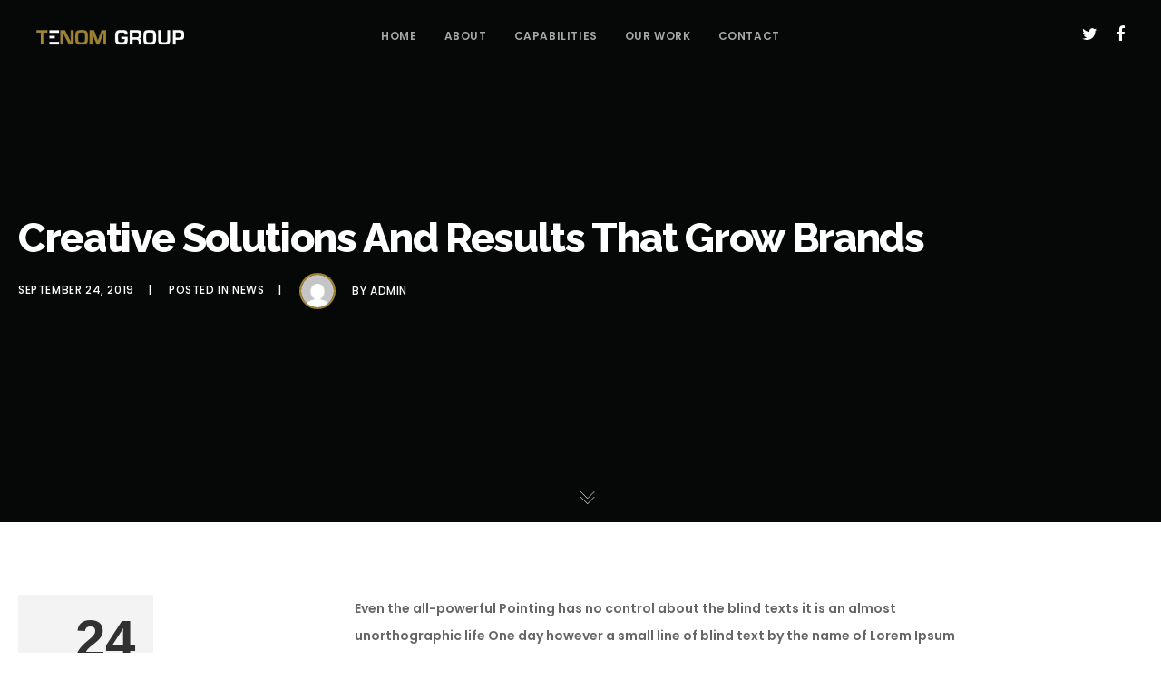

--- FILE ---
content_type: text/html; charset=utf-8
request_url: https://www.google.com/recaptcha/api2/anchor?ar=1&k=6LfXsbEfAAAAAIaEhrXCzy99LNjIOFn9ZGqY_oqR&co=aHR0cHM6Ly90ZW5vbWdyb3VwLmNvbTo0NDM.&hl=en&v=PoyoqOPhxBO7pBk68S4YbpHZ&size=invisible&anchor-ms=20000&execute-ms=30000&cb=4cc716o48rb0
body_size: 48945
content:
<!DOCTYPE HTML><html dir="ltr" lang="en"><head><meta http-equiv="Content-Type" content="text/html; charset=UTF-8">
<meta http-equiv="X-UA-Compatible" content="IE=edge">
<title>reCAPTCHA</title>
<style type="text/css">
/* cyrillic-ext */
@font-face {
  font-family: 'Roboto';
  font-style: normal;
  font-weight: 400;
  font-stretch: 100%;
  src: url(//fonts.gstatic.com/s/roboto/v48/KFO7CnqEu92Fr1ME7kSn66aGLdTylUAMa3GUBHMdazTgWw.woff2) format('woff2');
  unicode-range: U+0460-052F, U+1C80-1C8A, U+20B4, U+2DE0-2DFF, U+A640-A69F, U+FE2E-FE2F;
}
/* cyrillic */
@font-face {
  font-family: 'Roboto';
  font-style: normal;
  font-weight: 400;
  font-stretch: 100%;
  src: url(//fonts.gstatic.com/s/roboto/v48/KFO7CnqEu92Fr1ME7kSn66aGLdTylUAMa3iUBHMdazTgWw.woff2) format('woff2');
  unicode-range: U+0301, U+0400-045F, U+0490-0491, U+04B0-04B1, U+2116;
}
/* greek-ext */
@font-face {
  font-family: 'Roboto';
  font-style: normal;
  font-weight: 400;
  font-stretch: 100%;
  src: url(//fonts.gstatic.com/s/roboto/v48/KFO7CnqEu92Fr1ME7kSn66aGLdTylUAMa3CUBHMdazTgWw.woff2) format('woff2');
  unicode-range: U+1F00-1FFF;
}
/* greek */
@font-face {
  font-family: 'Roboto';
  font-style: normal;
  font-weight: 400;
  font-stretch: 100%;
  src: url(//fonts.gstatic.com/s/roboto/v48/KFO7CnqEu92Fr1ME7kSn66aGLdTylUAMa3-UBHMdazTgWw.woff2) format('woff2');
  unicode-range: U+0370-0377, U+037A-037F, U+0384-038A, U+038C, U+038E-03A1, U+03A3-03FF;
}
/* math */
@font-face {
  font-family: 'Roboto';
  font-style: normal;
  font-weight: 400;
  font-stretch: 100%;
  src: url(//fonts.gstatic.com/s/roboto/v48/KFO7CnqEu92Fr1ME7kSn66aGLdTylUAMawCUBHMdazTgWw.woff2) format('woff2');
  unicode-range: U+0302-0303, U+0305, U+0307-0308, U+0310, U+0312, U+0315, U+031A, U+0326-0327, U+032C, U+032F-0330, U+0332-0333, U+0338, U+033A, U+0346, U+034D, U+0391-03A1, U+03A3-03A9, U+03B1-03C9, U+03D1, U+03D5-03D6, U+03F0-03F1, U+03F4-03F5, U+2016-2017, U+2034-2038, U+203C, U+2040, U+2043, U+2047, U+2050, U+2057, U+205F, U+2070-2071, U+2074-208E, U+2090-209C, U+20D0-20DC, U+20E1, U+20E5-20EF, U+2100-2112, U+2114-2115, U+2117-2121, U+2123-214F, U+2190, U+2192, U+2194-21AE, U+21B0-21E5, U+21F1-21F2, U+21F4-2211, U+2213-2214, U+2216-22FF, U+2308-230B, U+2310, U+2319, U+231C-2321, U+2336-237A, U+237C, U+2395, U+239B-23B7, U+23D0, U+23DC-23E1, U+2474-2475, U+25AF, U+25B3, U+25B7, U+25BD, U+25C1, U+25CA, U+25CC, U+25FB, U+266D-266F, U+27C0-27FF, U+2900-2AFF, U+2B0E-2B11, U+2B30-2B4C, U+2BFE, U+3030, U+FF5B, U+FF5D, U+1D400-1D7FF, U+1EE00-1EEFF;
}
/* symbols */
@font-face {
  font-family: 'Roboto';
  font-style: normal;
  font-weight: 400;
  font-stretch: 100%;
  src: url(//fonts.gstatic.com/s/roboto/v48/KFO7CnqEu92Fr1ME7kSn66aGLdTylUAMaxKUBHMdazTgWw.woff2) format('woff2');
  unicode-range: U+0001-000C, U+000E-001F, U+007F-009F, U+20DD-20E0, U+20E2-20E4, U+2150-218F, U+2190, U+2192, U+2194-2199, U+21AF, U+21E6-21F0, U+21F3, U+2218-2219, U+2299, U+22C4-22C6, U+2300-243F, U+2440-244A, U+2460-24FF, U+25A0-27BF, U+2800-28FF, U+2921-2922, U+2981, U+29BF, U+29EB, U+2B00-2BFF, U+4DC0-4DFF, U+FFF9-FFFB, U+10140-1018E, U+10190-1019C, U+101A0, U+101D0-101FD, U+102E0-102FB, U+10E60-10E7E, U+1D2C0-1D2D3, U+1D2E0-1D37F, U+1F000-1F0FF, U+1F100-1F1AD, U+1F1E6-1F1FF, U+1F30D-1F30F, U+1F315, U+1F31C, U+1F31E, U+1F320-1F32C, U+1F336, U+1F378, U+1F37D, U+1F382, U+1F393-1F39F, U+1F3A7-1F3A8, U+1F3AC-1F3AF, U+1F3C2, U+1F3C4-1F3C6, U+1F3CA-1F3CE, U+1F3D4-1F3E0, U+1F3ED, U+1F3F1-1F3F3, U+1F3F5-1F3F7, U+1F408, U+1F415, U+1F41F, U+1F426, U+1F43F, U+1F441-1F442, U+1F444, U+1F446-1F449, U+1F44C-1F44E, U+1F453, U+1F46A, U+1F47D, U+1F4A3, U+1F4B0, U+1F4B3, U+1F4B9, U+1F4BB, U+1F4BF, U+1F4C8-1F4CB, U+1F4D6, U+1F4DA, U+1F4DF, U+1F4E3-1F4E6, U+1F4EA-1F4ED, U+1F4F7, U+1F4F9-1F4FB, U+1F4FD-1F4FE, U+1F503, U+1F507-1F50B, U+1F50D, U+1F512-1F513, U+1F53E-1F54A, U+1F54F-1F5FA, U+1F610, U+1F650-1F67F, U+1F687, U+1F68D, U+1F691, U+1F694, U+1F698, U+1F6AD, U+1F6B2, U+1F6B9-1F6BA, U+1F6BC, U+1F6C6-1F6CF, U+1F6D3-1F6D7, U+1F6E0-1F6EA, U+1F6F0-1F6F3, U+1F6F7-1F6FC, U+1F700-1F7FF, U+1F800-1F80B, U+1F810-1F847, U+1F850-1F859, U+1F860-1F887, U+1F890-1F8AD, U+1F8B0-1F8BB, U+1F8C0-1F8C1, U+1F900-1F90B, U+1F93B, U+1F946, U+1F984, U+1F996, U+1F9E9, U+1FA00-1FA6F, U+1FA70-1FA7C, U+1FA80-1FA89, U+1FA8F-1FAC6, U+1FACE-1FADC, U+1FADF-1FAE9, U+1FAF0-1FAF8, U+1FB00-1FBFF;
}
/* vietnamese */
@font-face {
  font-family: 'Roboto';
  font-style: normal;
  font-weight: 400;
  font-stretch: 100%;
  src: url(//fonts.gstatic.com/s/roboto/v48/KFO7CnqEu92Fr1ME7kSn66aGLdTylUAMa3OUBHMdazTgWw.woff2) format('woff2');
  unicode-range: U+0102-0103, U+0110-0111, U+0128-0129, U+0168-0169, U+01A0-01A1, U+01AF-01B0, U+0300-0301, U+0303-0304, U+0308-0309, U+0323, U+0329, U+1EA0-1EF9, U+20AB;
}
/* latin-ext */
@font-face {
  font-family: 'Roboto';
  font-style: normal;
  font-weight: 400;
  font-stretch: 100%;
  src: url(//fonts.gstatic.com/s/roboto/v48/KFO7CnqEu92Fr1ME7kSn66aGLdTylUAMa3KUBHMdazTgWw.woff2) format('woff2');
  unicode-range: U+0100-02BA, U+02BD-02C5, U+02C7-02CC, U+02CE-02D7, U+02DD-02FF, U+0304, U+0308, U+0329, U+1D00-1DBF, U+1E00-1E9F, U+1EF2-1EFF, U+2020, U+20A0-20AB, U+20AD-20C0, U+2113, U+2C60-2C7F, U+A720-A7FF;
}
/* latin */
@font-face {
  font-family: 'Roboto';
  font-style: normal;
  font-weight: 400;
  font-stretch: 100%;
  src: url(//fonts.gstatic.com/s/roboto/v48/KFO7CnqEu92Fr1ME7kSn66aGLdTylUAMa3yUBHMdazQ.woff2) format('woff2');
  unicode-range: U+0000-00FF, U+0131, U+0152-0153, U+02BB-02BC, U+02C6, U+02DA, U+02DC, U+0304, U+0308, U+0329, U+2000-206F, U+20AC, U+2122, U+2191, U+2193, U+2212, U+2215, U+FEFF, U+FFFD;
}
/* cyrillic-ext */
@font-face {
  font-family: 'Roboto';
  font-style: normal;
  font-weight: 500;
  font-stretch: 100%;
  src: url(//fonts.gstatic.com/s/roboto/v48/KFO7CnqEu92Fr1ME7kSn66aGLdTylUAMa3GUBHMdazTgWw.woff2) format('woff2');
  unicode-range: U+0460-052F, U+1C80-1C8A, U+20B4, U+2DE0-2DFF, U+A640-A69F, U+FE2E-FE2F;
}
/* cyrillic */
@font-face {
  font-family: 'Roboto';
  font-style: normal;
  font-weight: 500;
  font-stretch: 100%;
  src: url(//fonts.gstatic.com/s/roboto/v48/KFO7CnqEu92Fr1ME7kSn66aGLdTylUAMa3iUBHMdazTgWw.woff2) format('woff2');
  unicode-range: U+0301, U+0400-045F, U+0490-0491, U+04B0-04B1, U+2116;
}
/* greek-ext */
@font-face {
  font-family: 'Roboto';
  font-style: normal;
  font-weight: 500;
  font-stretch: 100%;
  src: url(//fonts.gstatic.com/s/roboto/v48/KFO7CnqEu92Fr1ME7kSn66aGLdTylUAMa3CUBHMdazTgWw.woff2) format('woff2');
  unicode-range: U+1F00-1FFF;
}
/* greek */
@font-face {
  font-family: 'Roboto';
  font-style: normal;
  font-weight: 500;
  font-stretch: 100%;
  src: url(//fonts.gstatic.com/s/roboto/v48/KFO7CnqEu92Fr1ME7kSn66aGLdTylUAMa3-UBHMdazTgWw.woff2) format('woff2');
  unicode-range: U+0370-0377, U+037A-037F, U+0384-038A, U+038C, U+038E-03A1, U+03A3-03FF;
}
/* math */
@font-face {
  font-family: 'Roboto';
  font-style: normal;
  font-weight: 500;
  font-stretch: 100%;
  src: url(//fonts.gstatic.com/s/roboto/v48/KFO7CnqEu92Fr1ME7kSn66aGLdTylUAMawCUBHMdazTgWw.woff2) format('woff2');
  unicode-range: U+0302-0303, U+0305, U+0307-0308, U+0310, U+0312, U+0315, U+031A, U+0326-0327, U+032C, U+032F-0330, U+0332-0333, U+0338, U+033A, U+0346, U+034D, U+0391-03A1, U+03A3-03A9, U+03B1-03C9, U+03D1, U+03D5-03D6, U+03F0-03F1, U+03F4-03F5, U+2016-2017, U+2034-2038, U+203C, U+2040, U+2043, U+2047, U+2050, U+2057, U+205F, U+2070-2071, U+2074-208E, U+2090-209C, U+20D0-20DC, U+20E1, U+20E5-20EF, U+2100-2112, U+2114-2115, U+2117-2121, U+2123-214F, U+2190, U+2192, U+2194-21AE, U+21B0-21E5, U+21F1-21F2, U+21F4-2211, U+2213-2214, U+2216-22FF, U+2308-230B, U+2310, U+2319, U+231C-2321, U+2336-237A, U+237C, U+2395, U+239B-23B7, U+23D0, U+23DC-23E1, U+2474-2475, U+25AF, U+25B3, U+25B7, U+25BD, U+25C1, U+25CA, U+25CC, U+25FB, U+266D-266F, U+27C0-27FF, U+2900-2AFF, U+2B0E-2B11, U+2B30-2B4C, U+2BFE, U+3030, U+FF5B, U+FF5D, U+1D400-1D7FF, U+1EE00-1EEFF;
}
/* symbols */
@font-face {
  font-family: 'Roboto';
  font-style: normal;
  font-weight: 500;
  font-stretch: 100%;
  src: url(//fonts.gstatic.com/s/roboto/v48/KFO7CnqEu92Fr1ME7kSn66aGLdTylUAMaxKUBHMdazTgWw.woff2) format('woff2');
  unicode-range: U+0001-000C, U+000E-001F, U+007F-009F, U+20DD-20E0, U+20E2-20E4, U+2150-218F, U+2190, U+2192, U+2194-2199, U+21AF, U+21E6-21F0, U+21F3, U+2218-2219, U+2299, U+22C4-22C6, U+2300-243F, U+2440-244A, U+2460-24FF, U+25A0-27BF, U+2800-28FF, U+2921-2922, U+2981, U+29BF, U+29EB, U+2B00-2BFF, U+4DC0-4DFF, U+FFF9-FFFB, U+10140-1018E, U+10190-1019C, U+101A0, U+101D0-101FD, U+102E0-102FB, U+10E60-10E7E, U+1D2C0-1D2D3, U+1D2E0-1D37F, U+1F000-1F0FF, U+1F100-1F1AD, U+1F1E6-1F1FF, U+1F30D-1F30F, U+1F315, U+1F31C, U+1F31E, U+1F320-1F32C, U+1F336, U+1F378, U+1F37D, U+1F382, U+1F393-1F39F, U+1F3A7-1F3A8, U+1F3AC-1F3AF, U+1F3C2, U+1F3C4-1F3C6, U+1F3CA-1F3CE, U+1F3D4-1F3E0, U+1F3ED, U+1F3F1-1F3F3, U+1F3F5-1F3F7, U+1F408, U+1F415, U+1F41F, U+1F426, U+1F43F, U+1F441-1F442, U+1F444, U+1F446-1F449, U+1F44C-1F44E, U+1F453, U+1F46A, U+1F47D, U+1F4A3, U+1F4B0, U+1F4B3, U+1F4B9, U+1F4BB, U+1F4BF, U+1F4C8-1F4CB, U+1F4D6, U+1F4DA, U+1F4DF, U+1F4E3-1F4E6, U+1F4EA-1F4ED, U+1F4F7, U+1F4F9-1F4FB, U+1F4FD-1F4FE, U+1F503, U+1F507-1F50B, U+1F50D, U+1F512-1F513, U+1F53E-1F54A, U+1F54F-1F5FA, U+1F610, U+1F650-1F67F, U+1F687, U+1F68D, U+1F691, U+1F694, U+1F698, U+1F6AD, U+1F6B2, U+1F6B9-1F6BA, U+1F6BC, U+1F6C6-1F6CF, U+1F6D3-1F6D7, U+1F6E0-1F6EA, U+1F6F0-1F6F3, U+1F6F7-1F6FC, U+1F700-1F7FF, U+1F800-1F80B, U+1F810-1F847, U+1F850-1F859, U+1F860-1F887, U+1F890-1F8AD, U+1F8B0-1F8BB, U+1F8C0-1F8C1, U+1F900-1F90B, U+1F93B, U+1F946, U+1F984, U+1F996, U+1F9E9, U+1FA00-1FA6F, U+1FA70-1FA7C, U+1FA80-1FA89, U+1FA8F-1FAC6, U+1FACE-1FADC, U+1FADF-1FAE9, U+1FAF0-1FAF8, U+1FB00-1FBFF;
}
/* vietnamese */
@font-face {
  font-family: 'Roboto';
  font-style: normal;
  font-weight: 500;
  font-stretch: 100%;
  src: url(//fonts.gstatic.com/s/roboto/v48/KFO7CnqEu92Fr1ME7kSn66aGLdTylUAMa3OUBHMdazTgWw.woff2) format('woff2');
  unicode-range: U+0102-0103, U+0110-0111, U+0128-0129, U+0168-0169, U+01A0-01A1, U+01AF-01B0, U+0300-0301, U+0303-0304, U+0308-0309, U+0323, U+0329, U+1EA0-1EF9, U+20AB;
}
/* latin-ext */
@font-face {
  font-family: 'Roboto';
  font-style: normal;
  font-weight: 500;
  font-stretch: 100%;
  src: url(//fonts.gstatic.com/s/roboto/v48/KFO7CnqEu92Fr1ME7kSn66aGLdTylUAMa3KUBHMdazTgWw.woff2) format('woff2');
  unicode-range: U+0100-02BA, U+02BD-02C5, U+02C7-02CC, U+02CE-02D7, U+02DD-02FF, U+0304, U+0308, U+0329, U+1D00-1DBF, U+1E00-1E9F, U+1EF2-1EFF, U+2020, U+20A0-20AB, U+20AD-20C0, U+2113, U+2C60-2C7F, U+A720-A7FF;
}
/* latin */
@font-face {
  font-family: 'Roboto';
  font-style: normal;
  font-weight: 500;
  font-stretch: 100%;
  src: url(//fonts.gstatic.com/s/roboto/v48/KFO7CnqEu92Fr1ME7kSn66aGLdTylUAMa3yUBHMdazQ.woff2) format('woff2');
  unicode-range: U+0000-00FF, U+0131, U+0152-0153, U+02BB-02BC, U+02C6, U+02DA, U+02DC, U+0304, U+0308, U+0329, U+2000-206F, U+20AC, U+2122, U+2191, U+2193, U+2212, U+2215, U+FEFF, U+FFFD;
}
/* cyrillic-ext */
@font-face {
  font-family: 'Roboto';
  font-style: normal;
  font-weight: 900;
  font-stretch: 100%;
  src: url(//fonts.gstatic.com/s/roboto/v48/KFO7CnqEu92Fr1ME7kSn66aGLdTylUAMa3GUBHMdazTgWw.woff2) format('woff2');
  unicode-range: U+0460-052F, U+1C80-1C8A, U+20B4, U+2DE0-2DFF, U+A640-A69F, U+FE2E-FE2F;
}
/* cyrillic */
@font-face {
  font-family: 'Roboto';
  font-style: normal;
  font-weight: 900;
  font-stretch: 100%;
  src: url(//fonts.gstatic.com/s/roboto/v48/KFO7CnqEu92Fr1ME7kSn66aGLdTylUAMa3iUBHMdazTgWw.woff2) format('woff2');
  unicode-range: U+0301, U+0400-045F, U+0490-0491, U+04B0-04B1, U+2116;
}
/* greek-ext */
@font-face {
  font-family: 'Roboto';
  font-style: normal;
  font-weight: 900;
  font-stretch: 100%;
  src: url(//fonts.gstatic.com/s/roboto/v48/KFO7CnqEu92Fr1ME7kSn66aGLdTylUAMa3CUBHMdazTgWw.woff2) format('woff2');
  unicode-range: U+1F00-1FFF;
}
/* greek */
@font-face {
  font-family: 'Roboto';
  font-style: normal;
  font-weight: 900;
  font-stretch: 100%;
  src: url(//fonts.gstatic.com/s/roboto/v48/KFO7CnqEu92Fr1ME7kSn66aGLdTylUAMa3-UBHMdazTgWw.woff2) format('woff2');
  unicode-range: U+0370-0377, U+037A-037F, U+0384-038A, U+038C, U+038E-03A1, U+03A3-03FF;
}
/* math */
@font-face {
  font-family: 'Roboto';
  font-style: normal;
  font-weight: 900;
  font-stretch: 100%;
  src: url(//fonts.gstatic.com/s/roboto/v48/KFO7CnqEu92Fr1ME7kSn66aGLdTylUAMawCUBHMdazTgWw.woff2) format('woff2');
  unicode-range: U+0302-0303, U+0305, U+0307-0308, U+0310, U+0312, U+0315, U+031A, U+0326-0327, U+032C, U+032F-0330, U+0332-0333, U+0338, U+033A, U+0346, U+034D, U+0391-03A1, U+03A3-03A9, U+03B1-03C9, U+03D1, U+03D5-03D6, U+03F0-03F1, U+03F4-03F5, U+2016-2017, U+2034-2038, U+203C, U+2040, U+2043, U+2047, U+2050, U+2057, U+205F, U+2070-2071, U+2074-208E, U+2090-209C, U+20D0-20DC, U+20E1, U+20E5-20EF, U+2100-2112, U+2114-2115, U+2117-2121, U+2123-214F, U+2190, U+2192, U+2194-21AE, U+21B0-21E5, U+21F1-21F2, U+21F4-2211, U+2213-2214, U+2216-22FF, U+2308-230B, U+2310, U+2319, U+231C-2321, U+2336-237A, U+237C, U+2395, U+239B-23B7, U+23D0, U+23DC-23E1, U+2474-2475, U+25AF, U+25B3, U+25B7, U+25BD, U+25C1, U+25CA, U+25CC, U+25FB, U+266D-266F, U+27C0-27FF, U+2900-2AFF, U+2B0E-2B11, U+2B30-2B4C, U+2BFE, U+3030, U+FF5B, U+FF5D, U+1D400-1D7FF, U+1EE00-1EEFF;
}
/* symbols */
@font-face {
  font-family: 'Roboto';
  font-style: normal;
  font-weight: 900;
  font-stretch: 100%;
  src: url(//fonts.gstatic.com/s/roboto/v48/KFO7CnqEu92Fr1ME7kSn66aGLdTylUAMaxKUBHMdazTgWw.woff2) format('woff2');
  unicode-range: U+0001-000C, U+000E-001F, U+007F-009F, U+20DD-20E0, U+20E2-20E4, U+2150-218F, U+2190, U+2192, U+2194-2199, U+21AF, U+21E6-21F0, U+21F3, U+2218-2219, U+2299, U+22C4-22C6, U+2300-243F, U+2440-244A, U+2460-24FF, U+25A0-27BF, U+2800-28FF, U+2921-2922, U+2981, U+29BF, U+29EB, U+2B00-2BFF, U+4DC0-4DFF, U+FFF9-FFFB, U+10140-1018E, U+10190-1019C, U+101A0, U+101D0-101FD, U+102E0-102FB, U+10E60-10E7E, U+1D2C0-1D2D3, U+1D2E0-1D37F, U+1F000-1F0FF, U+1F100-1F1AD, U+1F1E6-1F1FF, U+1F30D-1F30F, U+1F315, U+1F31C, U+1F31E, U+1F320-1F32C, U+1F336, U+1F378, U+1F37D, U+1F382, U+1F393-1F39F, U+1F3A7-1F3A8, U+1F3AC-1F3AF, U+1F3C2, U+1F3C4-1F3C6, U+1F3CA-1F3CE, U+1F3D4-1F3E0, U+1F3ED, U+1F3F1-1F3F3, U+1F3F5-1F3F7, U+1F408, U+1F415, U+1F41F, U+1F426, U+1F43F, U+1F441-1F442, U+1F444, U+1F446-1F449, U+1F44C-1F44E, U+1F453, U+1F46A, U+1F47D, U+1F4A3, U+1F4B0, U+1F4B3, U+1F4B9, U+1F4BB, U+1F4BF, U+1F4C8-1F4CB, U+1F4D6, U+1F4DA, U+1F4DF, U+1F4E3-1F4E6, U+1F4EA-1F4ED, U+1F4F7, U+1F4F9-1F4FB, U+1F4FD-1F4FE, U+1F503, U+1F507-1F50B, U+1F50D, U+1F512-1F513, U+1F53E-1F54A, U+1F54F-1F5FA, U+1F610, U+1F650-1F67F, U+1F687, U+1F68D, U+1F691, U+1F694, U+1F698, U+1F6AD, U+1F6B2, U+1F6B9-1F6BA, U+1F6BC, U+1F6C6-1F6CF, U+1F6D3-1F6D7, U+1F6E0-1F6EA, U+1F6F0-1F6F3, U+1F6F7-1F6FC, U+1F700-1F7FF, U+1F800-1F80B, U+1F810-1F847, U+1F850-1F859, U+1F860-1F887, U+1F890-1F8AD, U+1F8B0-1F8BB, U+1F8C0-1F8C1, U+1F900-1F90B, U+1F93B, U+1F946, U+1F984, U+1F996, U+1F9E9, U+1FA00-1FA6F, U+1FA70-1FA7C, U+1FA80-1FA89, U+1FA8F-1FAC6, U+1FACE-1FADC, U+1FADF-1FAE9, U+1FAF0-1FAF8, U+1FB00-1FBFF;
}
/* vietnamese */
@font-face {
  font-family: 'Roboto';
  font-style: normal;
  font-weight: 900;
  font-stretch: 100%;
  src: url(//fonts.gstatic.com/s/roboto/v48/KFO7CnqEu92Fr1ME7kSn66aGLdTylUAMa3OUBHMdazTgWw.woff2) format('woff2');
  unicode-range: U+0102-0103, U+0110-0111, U+0128-0129, U+0168-0169, U+01A0-01A1, U+01AF-01B0, U+0300-0301, U+0303-0304, U+0308-0309, U+0323, U+0329, U+1EA0-1EF9, U+20AB;
}
/* latin-ext */
@font-face {
  font-family: 'Roboto';
  font-style: normal;
  font-weight: 900;
  font-stretch: 100%;
  src: url(//fonts.gstatic.com/s/roboto/v48/KFO7CnqEu92Fr1ME7kSn66aGLdTylUAMa3KUBHMdazTgWw.woff2) format('woff2');
  unicode-range: U+0100-02BA, U+02BD-02C5, U+02C7-02CC, U+02CE-02D7, U+02DD-02FF, U+0304, U+0308, U+0329, U+1D00-1DBF, U+1E00-1E9F, U+1EF2-1EFF, U+2020, U+20A0-20AB, U+20AD-20C0, U+2113, U+2C60-2C7F, U+A720-A7FF;
}
/* latin */
@font-face {
  font-family: 'Roboto';
  font-style: normal;
  font-weight: 900;
  font-stretch: 100%;
  src: url(//fonts.gstatic.com/s/roboto/v48/KFO7CnqEu92Fr1ME7kSn66aGLdTylUAMa3yUBHMdazQ.woff2) format('woff2');
  unicode-range: U+0000-00FF, U+0131, U+0152-0153, U+02BB-02BC, U+02C6, U+02DA, U+02DC, U+0304, U+0308, U+0329, U+2000-206F, U+20AC, U+2122, U+2191, U+2193, U+2212, U+2215, U+FEFF, U+FFFD;
}

</style>
<link rel="stylesheet" type="text/css" href="https://www.gstatic.com/recaptcha/releases/PoyoqOPhxBO7pBk68S4YbpHZ/styles__ltr.css">
<script nonce="UPBtoeR74oS5nJZgXDw-xQ" type="text/javascript">window['__recaptcha_api'] = 'https://www.google.com/recaptcha/api2/';</script>
<script type="text/javascript" src="https://www.gstatic.com/recaptcha/releases/PoyoqOPhxBO7pBk68S4YbpHZ/recaptcha__en.js" nonce="UPBtoeR74oS5nJZgXDw-xQ">
      
    </script></head>
<body><div id="rc-anchor-alert" class="rc-anchor-alert"></div>
<input type="hidden" id="recaptcha-token" value="[base64]">
<script type="text/javascript" nonce="UPBtoeR74oS5nJZgXDw-xQ">
      recaptcha.anchor.Main.init("[\x22ainput\x22,[\x22bgdata\x22,\x22\x22,\[base64]/[base64]/[base64]/bmV3IHJbeF0oY1swXSk6RT09Mj9uZXcgclt4XShjWzBdLGNbMV0pOkU9PTM/bmV3IHJbeF0oY1swXSxjWzFdLGNbMl0pOkU9PTQ/[base64]/[base64]/[base64]/[base64]/[base64]/[base64]/[base64]/[base64]\x22,\[base64]\\u003d\\u003d\x22,\x22wpbDnsK7wpXDksKAwrXCl0BuNxzCjcOIfcKmFEl3woJYwr/[base64]/Dt23DnlxOw7fCqMKqMsOKZ8KYYU3DmsOBfsOHwoHCnArCqTpuwqLCvsK0w7/ChWPDjAfDhsOQM8KcBUJ3HcKPw4XDu8KkwoU5w77DscOidsOiw6BwwowmcT/DhcKUw6whXwpXwoJSExjCqy7CgC3ChBlbw7oNXsKKwpnDohpAwot0OU7DlTrCl8KFDVFzw7MnVMKhwrIORMKRw7QSB13CglrDvBBCwrfDqMKow6Miw4d9Ji/DrMOTw6DDiRM4wqjCgD/DkcOiMGdSw5Z1MsOAw59jFMOCVMKRRsKvwpHCg8K5wr0zBMKQw7seIwXCmxM3JHvDnxdVa8K4NMOyNhUlw4hXwrjDrsOBS8O9w5LDjcOEYcO/b8O8e8KRwqnDmFLDiAYNZxE8wpvCrsKhNcKvw5rClcK3NlgPVVN2OsOYQ27DssOuJGvCp3QnesKWwqjDqMOXw5pRdcKqDcKCwoU1w5gjawnCpMO2w57CoMKybz4Mw542w5DCqsKwcsKqB8OBccKLA8KFM3YBwoEtVXUpFj7Ctnhlw5zDlg1Vwq9lPyZ6VsOQGMKEwrY/GcK8OQ8jwrsSb8O1w40maMO1w5l2w7s0CBnDucO+w7JCIcKkw7pXQ8OJSx/CjVXCqmDCihrCjgvCgTtrUMOHbcOow4A9ORgbNMKkwrjCjzYrU8KXw490DcKODcOFwp4Twr09wqQkw63Dt0TCgMOHeMKCH8O2Bi/DksK7wqRdD3zDg35ew41Uw4LDh0sBw6IFQVVOUVPClyAZL8KTJMKHw4JqQ8Oew6/CgMOIwokpIwbCmcKCw4rDncK/[base64]/Di8OcwrkIw5cxecKGDk7Cq8KOI8OFwo3Dpy0Owp/DrsKUJSkSV8OQY007dcOuWkPDmMKVw7HDnERyHjw7w67Dm8Ovw5towp7DrnfCiwRJw4jCrjFewrgwRBE6blrCksO1w4LCt8O0w7MHKhnCn3R7wr9XIsKzdsK1wojCmCEwcX7ChnjDnGo/w58fw5vDqyslek5kNcK3w4pZw5RWwoQuw5bDhSHCmwnCjsK8wrDDtQ8SUMK/[base64]/[base64]/[base64]/WDjCtxw5w60WJhTDpsKswqTDn8KywrnDsS9vw4vCkcOBIsOOw7ljw4YaH8KGw7xwEMKowoTDinrCncK4w4DCtDcYBsKAwq5ANx7DjsKzJ2bDvMO/[base64]/DkMK2woTDpy3DnMK5w6pETyvDlELCg1RWwpEsXMKKY8Kpw6J8f19CacOywr4jf8KaekDDsjvDqUY+KQhjOcK6wqojXMKNwoEUwqwww4rDtUhzwrsMUD/[base64]/[base64]/MzfDrcKMw5TDughdw6LCkcOcE8KfW8OGQ2PCrMKsc8KAeRI8wrgywpfDj8KmJcOIO8KewprCmznDmHQcw57CgT3Diz45wrHCjDRTw4hIXzgFw6sBw6BkA0LDmEjCmcKiw7DCvETCjcK9EcKvHhF0AsKAYsO8wqDDpSHCtcOsHcKiLxLCmsK8wo/DgMK8CyvCoMOPVMKww6xuwobDtcOrwpvCmMOabj/CnkXCucO0w7JfwqjCn8KvehAvF39qwoHCuwhuFC7CinVGwonCq8KYw5QBF8O9w7tfwrN7woNEUDbCksO0wpVWXMOWwpYgRMOBw6FpwojDlypAPcOZwr/CpsOjwoNrwovDmkXDiz1fVBshXRbDg8K1wpIefmE4w5zDqMK0w5TCpmvCv8O0f1cfwr3CgVIJCcOvwpbDhcOhKMKlIcOcw5vDm1EPQETDm0HCsMO2wqDDvwbCmcOte2bDj8Kuw5x5fF3DgkHDkS/DgjHCiRciw4/Dk0RVMxsfEMOsQyAmBCDDj8KyUWA+Q8OASMOYwqUew7BAVsKCRn40wrXCu8KgMArDrMKpIcK2w6d+wrMuZz1ywqDCjz3DuTVqwq9dw4p5CsOywpwOSizCkMK/TG4ww5LDjMKgwo7DlsOuw7LCqV3CmhTDo1fDo2TCl8KRXW7Cq0Y9B8KpwoNvw7fCjE7DtMO3I3PDuH3DvsOvdMOQZ8K2wqnCjUk4w6MTwrklIMKswrpbw6HDv0bDisKfT3HCui0oY8OcMCHDhQc2ORh3acKYwpnCm8ONw4VTB1/Cp8KIQwlKw64HPlvDhy/CiMKQQcOnf8OvR8Kew5bClBDCqwzClMKmw55tw41REcKkwqHCiAXDs0jDoWbDqm3DiSbCvHjDni8FAEDDuwQjbg5NbcKxOATDq8OLwrXDgMKlwp1tw4Iewq3Dpl/[base64]/WMOoXMOIwoItP0PDicKgb0bCuRpmwqMsw4BsD1zCp2JlwqMgQTHCmnXCi8OgwpE6w6UgN8OkBMOKc8OXScKEw5TDuMOvw4bCjEcYw4MQGVxoSgISG8KWH8KGM8KyU8OUZzchwrkQw4PDtMKEGsO7XcOIwp9kPsOjwoMYw6jCvsOvwpVSw4EzwqbDkBo/GTLDicOPJcK5wrjDsMKibcK4YcOpH23Dh8KOw5jCrzxRwojDisKTO8OLw5YwWsONw7/CuihKYXcrwoIFd1vDnVdCw7zCq8KiwpkfwrjDl8OXw4nCi8KdEHbCt2nChSTDjMKJw7lORsKyXMK5wodfMw/CmGPDlGUMwrQGHyDDg8O5w53DjwxwJDNSwoJ9woxAwr1lPA/DnEfDllpqwo1/[base64]/DmsOjw7pOwoXCp0UfQTrCh3DCpsKLw5TDuMKLMMKlwqdoHsKZwrHCvMOcTkjDg1/ClzFMwoXChVHCisO6F2ocIxvDksOvYMKhIQDCjDbDu8OkwpUKw7jCtRXDgTUuw6fDgDrCjibDpcKQScKdwqLCgVIaBTLDt3k3XsKQXsOuCAQwPjrDpAkRM2jCgTd9w59SwqvDtMO/S8ORw4PCtcO7wr/DoUhWFcOxdWrCpxwlw6DCrsKQS1Y9SMKHwqI9w4wkKCTDnMKvc8KJTmbCjxjDv8KXw7NJNzMFfEhww7djwqBQwr3DocKFw4/CugPCtA11acKfw4oGGRvDrcO0wqYRISNHw6M+NsKSLSrCsT4aw6fDmjXDp2c1ckUdOB/CtxAHwoDCq8OLPScjIcKwwrRmfMKUw5LCj1A1HEAmcMOwMcKjwo/Du8OZwqoPw7TDgVfDl8KUwpd/[base64]/ChwnCuTLCtS87esO9wq0nw5XCgMKMwpjCoA7CtRFxOF4Ia0NbX8KNQR96w6/Dj8KUEgEUKsO4fChhw7bDn8O4woA2w5HDhmHCqyrCpcKtQT7Djgp6GmRKek01w4RXw6LCsk/[base64]/[base64]/w5rDhArDkMOGWMOwYixTZB/Do8OpJ8OKw7rDnMKdwqxyw5TDny0SPmDCoyAnQ3kuNlgRw69kDMOVwotiKD/CpivDucO7w4xrwoRkHMKzFVDCsFQsfcOtdT9kwonDtMOCccKFeWRUw6gvNXDCi8OtRwPDmgdxwrPCpcKjw5ckw5rCn8K0XMOjMV3DqXbDjsKQw7XCtmIbwoLDj8O/wqTDjDE+wrBUw6QJAcKwIMKNw5fDlUFww7kowp3DgC8NwqbDncKZVzTDuMOZIcOaIEIUJWXDiiV7wo/CosOJfMOswo3ClsO8CVsGw7MHwpNOfsOdG8KPHHAqAcObTFMxw4UrJsK9w4TCj3wHVMKCTsOYL8KGw5BOwoEewqnDn8O2w4bCigAjZVvCucKRw78IwqFzECfDn0DDtsKMPBXDvcKCwr/CvMK0w5LCvhErfHAGw61/[base64]/wrNRwofDvMOcNzV6BMK/IizCo1/[base64]/CjMOJwrXCi8KHUsOqMhMqNcK1DWfDj8ODw5oPfikRDGzDocKaw6zDtQhpw5xrw5MKZjrCj8Omw5PChsONwqpAKsKewpHDjGnCpsOzGCoUwpnDp3QeKMOzw6sKw7Q/WcOaUwlQZllnw59DwrTCkx0Hw7LDjsKEEk/CnMK9w5fDnMONwo7Cl8KZwqBAwrlvw5LDiHMOwqvDpF47w5bDkMK8woh5w5jCgzAfwrbCmU/CpMKNwpIpw4cAVcOXEDQkwrLDlQ7CvXHDgALDmkzDvsOcNXdwwoE8w6/CvxjCrMOaw50vwqhLI8K8wpjDtMKUw7TCkgYxw5jDscOJOV0owp/ChjYMeURqw5PCvEwITHvCqiDDmE/CvMO+wrXDqW/Dr2HDvsOFIgdIwpvDpcONwq/Dt8O5McK1wpMccSHDpR81wqPDrlRzC8KQTcOnRQLCusKgeMO8S8K+wrZDw5LDoWnCrMKNX8KWSMONwpkOEcOOw5VEw4jDocODbG0gesK7w7ljUsKJJmXDu8OTwplQb8O7w77CgwLCiiwywpwIw7UkfsOCUsOXIwfDoANkKMKEw4rDl8Obw4/Co8K0w7vDmnbDsUDCgMKrwq3ChMKPw7fClAXDm8KZN8KeaGfCi8O/wqzDqMOMw6rCgcOAw6wsY8KUwoRiQxF2wqUhwr8IEMKkwpLCqVrDn8Khw4DCmsOqChtqw5YBwpnCnMKqwqQ/NcKWGxrDgcOowqXDrsOrwpfCiwfChgrDocKAw5PDpMOTw5s9wqpOHcOKwpcTwrxNS8OBwpwmXsKXw6d+asKcwrNrw6Zzw7/[base64]/GcOPIwbDlSfDscOUw4sjEx56w7A7KMOnScKVJ0QFPhjCh0nCj8KFCMOAf8O8ckjCo8K3S8OmakjCtQrCnsKaNcOwwr3DrTpVaRszwoTDmsKkw5HCtsOTw5vCkcKYZiRow7zDnX7DksKzwoksSCHCqcOiZhhPwrPDkcKCw4AVw5/CrwIqw5FSwpBpZ1XDkQgYw6rDo8OwE8K/w4VMIgU0PxvDgcKCEFXCqsO/NX5mwpDCq1Nzw5DDucOgV8Oww6fCg8OofFEobMOLwoI1U8Olc1grF8OHw6TCgMOZw7PDtMO7bcKdwph0IsK8wp/CtDHDqsOlPVjDhAU8woR/[base64]/w5LDssKMH8OJwoFGZcKiwqAdw5nDusOBw49sJcKBN8OfeMO6w4B1w6dyw7d1w4HCig03w5DCoMKfw5taM8K0ADvCrMOWf3rCiEbDscO6wobDoAUKw7XDm8O5FsO+RsO4w5YzWVMlw6/DusObwrcXL2fDj8KVwrXCsX0rw6TDtcOZC1TCrcOnVDzCjcKHaSPCiUtAwrDDtiTCmltow4U4f8KLExhcwpzCp8KTworDlMKOw7TDp05/MMKkw7/[base64]/DlC1Gw58fw4HCh8K+wpgSa8ONwprCsmrCiRvDh8Kiw5AwV8KFw6JUw63CiMKBw47CrALDrRQ/B8OmwodDesKOOsKvaBExTlBtwpPDicKqHxRrWcO5w7stw64ww6cuFAhWWmoGIMKkSsOzw6nDicOHw43DqHzDt8KAQcKEGsKBBMOpw67DpsKXw7DClWDClQc1YXlWeGnDhsOvfcO1D8K3BMK9w5AkDk0BTVPCh1zCsG5Ow5/DgXZNJ8KEw6DDjsOxwr5JwocwwrTDvMKbwqXDhcKXMcKOw7PCjsOVwrYeazfCnsO3w4rCocOADz/[base64]/Ci8KewqxmwrpaCcO/[base64]/Cr8KOw5zCicKMW8Oaw4TDjBoTw5VuQFEVe3TDosOgXMKow4BgwrfCuBXChSPCtAJXIsObbWt/bgFBCMK4N8Ohwo3CuTXCv8Kgw7ZtwrDChDTDvMOdecOfI8OPdS8GTjsnw7oqMXrDtcK7D3Btw4XCsF5jHMKuWhTDhE/DsXkmecO2Oz/CgcKVw4PCjCoKwqPDiVdQF8OfAmUPZgfCrsKAwrBnfRLDtsKrwqnCn8K4wqUpwqnDlsKCw4LDm0fCscKTw5bDgRzCuMKZw5fCp8OmIE/DisKYN8Ocw5MQGcKPX8KYHsOXYk4DwolgTMOhFzPDpFbDnCDCjcOKbk7CoGTCpMKZwoXDvUTDnsOJwpUjamgNwokqw40AwqnDhsKXWMKodcKHfjfDqsKJdsOrZStgwrPCpMKzwonDqMK9w7/[base64]/[base64]/w4gow7XDj8O1fsOYfMO9wprCv8KWwp3CqyZsw6rCrcOMWQwJPcKuDgHDlnPCoB3CgMKEcMKww5rDgsOjdg/CrsKjw6ozHMOIw4XDmgvDqcKhH3TCiG/DiUXCrXTDlsOBw7Zzw4nCrCjCu1swwpw6w7USBsK8fsO8w5BzwoNzwr/DjnbDs3IOw6bDuDjDilHDkTUhwoHDscKlw54HVBrCoA7CicOow6UQw6PDl8KowojCmWbCocOnwrnDqcONw60XEEDCmlDDvgwkOkXDhGh7w5Agw6XCj3vCm2bCosKpwqjCizIwwpjClcK+wo0jZsO/wqhoH03DnU8MasK/w4law5DCgsO5wozDpMOROgrDrcK7w7PCoDTCu8K6OMOVw5XDi8KlwqbCqxw1ZcK8KlRYw6d4wp5mwo0jw4oEwqjDmEgNVsOIwoZwwoVsAWFQwonCohbCvsKSwrDCp2PDn8O/w5PCrMO0SW8QPkZ3bxYZFcKEw5jDpMK1wq83c0tTPMKWwr55Yn3DsH98Tn7Duw9VOXsuwqfDhcOxFHctwrVjw4stw6XDo0PCscK+JUTClcOAw4BNwrAawrUTw6nCvQxlAsOAYcOEwokHw6UnOMKGVzoNflnCui/[base64]/IwrCs1fCmsOiUljCpi8TBVzDpDbCusOYwrvDkcOpLmnDlAhPwoDDnQc/wqjCssKLw7Z6wprDkgR6eRbDgMOWw6lJEMOhw73DiFnCusO+WAvDsmljwobDscKwwpshw4UqMcKlVngKYcORwr0POMKaF8Oxw73DvMK0w5fDm0xTfMKUMsKbfBrDvDtpwqIhwrApeMOywpTCogzCiWJUQcOwQMOnwq9IMnQCXzwAV8OHwpnCoHjCicOzwp/CiXMdK3FsXxJRw5cBw6DDgmhRwqjDiwzCtmfDjMOrJMKrPsKiwqF3Yw3DocKBCk3DuMOwwqXDnAzDgRsWwrLChAIKwr7DgDDDk8Ouw65kwpDDkcO4w7VswqUiwp1Qw7dqIcKtBMO8OknDocKBM1tTeMKiw5Vww5vDi33CqCd2w7nCksO4wrhkMMKgJ2fDkcO4NsODax/CkV/DnsKzdyYpLj/DmcO/Z0PCmcKewo7DhA/CmSHDqcOAwr5yBWIENsOKLFRiw7d7w5lLSsOPw4xSfiHDhsOvw5/Dr8KaYsObwpoTbyjCk13Cv8O4VcOuw57Dk8K/wqHCnsOOwq7CrUZlwo4eWm3Cgj12XW/DthTCmsK7w5jDj1YTwqpWw7EFwr49FMKJRcOzMyXCjMKcwrN6Lxh9fMOeMCQ/HcKpwodGScONKcOEccKZegXCnVlyKMK2w4RHwp/[base64]/[base64]/AVtdF1XCsCzCoyTDrHrCisKIZsOMCsOzBFHCnMO9awbCmVNpdwDDt8KYPMKrwqg3Cw4qUMOMMMOqw64VCcKHw6fDlhMlGwHCqkF4wqgKwqfCtFfDsg93w6pzwpzDjV7CrMKCVsKMwqTDjAR2wqjDvH5YaMK/UB0nw75Kw5wZw7xpwrFncsO8KsOScsOmWsOxGMOyw4DDmm7CvHjCpsKGwrfDp8KlV0bDjB5GwrHCu8OSwrvCq8KuEH9GwoNbwqjDjzQ/JcO7w6HDlSEFwpp6w5EYc8ONwo3Dqm47TmtlbsKAAcODw7cwEMOgBW/DssKoZcKMN8Ouwp80YMOeZ8KFw6RBZAzCgxjCghtMw5I/UQ/DkMOkYMK0wqBqScOabcOlPkDCqMKSQsKrw6XDmMKlGktiwoN7wpHDtlFqwrrDhyZwwrDDm8KhBH9tBgsiTsOpPE7Ck1pFcxJSOxXDkG/[base64]/[base64]/wpbDlHXDl8OsWsO8w6EMwrFxT8OTWMO7woIlw6orTzPDhhxVw4vClRo6w7UcHn/ChMKUw6rCn1zCqxpkbsO/YA/[base64]/XiHDuGoNI8OmwpTDk8O3w5lqRn/CsnjDtcO5UUPDmBVSXMKXDFTDg8OWe8OFBMOpwoIYI8Ovw7HCvcORwpLDpAAcNiPDkFhKwrRIwocBfsKgw6DDtMKgw4tjw6/[base64]/[base64]/wq3CrMOeQMO1woY0LMOzVRjCgcKWw6vCozLCn8KIw6fCj8ODCMOWXjZ7V8KKFw0XwpUWw7vDmAxNwqJjw4E5ZAvDncKuw7RgMsKDwrTCliFNU8Kgw7XDnFfCrjBrw7MtwpMMKsKhVUQRw5DDs8OWOSBQwq8yw6HDthNgw5PCsEw2ewjCuCgEO8K/wp7DnBh+LMOzWXUJOMOMMQMEw7zCjMK8AiDDjsO1wo/DhxULwqHDv8O3wrMNwq/DscOdNsKMCCdBw4/CsynDgwAWwr/CoAA/wrjDlsKyTHk3G8OrIC5peUDDnsK9c8KuwqvDgMOmShcuwqRkAcKOdcO1CMOTIsK5PMOhwpnDm8OxJ3jCigsAw4LDqcKgd8KPw6Fzw4PDucOUJz03Q8OMw5vCs8O4ShErbcO3wo9/wrnDs3fCjMOSwqxbU8KsYcO/LcO/wrLCssKkAlpew4YYw78GwobDlXfDgcKcLsK8wrjDjHsdw7Jowo9CwrtkwpDDnE3DrynCt1V7w4LCr8KWwqLDkw7DscOIw7TDp07Cii3CvinDrMOWZ1TDjD7CtcOqw5XCucKRLcOvZ8KnDsOAMcKtwpfCpcKSwpDDiUgFKBI7YFZdasKDDsOJw6TDjcOWw5lxw6nDizE/J8K/[base64]/WQ10w6DCjMKqAcO0AzHCq8O8w4vDh8Kawp42cMK3wojCjAvDvMKqwozDscKrWMKUwr/Dq8O9G8KowrXDmsOifMOYwoRVHcKzw4rCgMOqdcO/JsO7G3DDqnsVw4h/[base64]/[base64]/Cm8Oaw4DDvBNaagxAwpHCtTVpS2gyAVgresO3wrHCrT1Wwq/Dnx9CwrZ+SMK5MMO1wq3Cu8ObfinDmMK5S35HworCh8OJY34Dw51wLsKpwp/Dn8O4wpsDw5Ziwp3Dh8KWA8K0GGMBK8Olwr8PwrXCtMKmS8KWwpjDuF7DsMKYTcKnbMKbw7BzwoXDrx1Sw7fDvcOEw7/[base64]/bMOidSvDv8OxNlvCtQ1xKsOHAEDCrhhIB8OhMsK8bcKuAn48XTIfw6fDkEURwoUOcMOtw6DCu8OUw5hPw5pmwoHCusOjJMOiw6FoZiDCusOrLMO2wrENw4w4w7XDrcKuwqUtwojDu8Kzw5t0w63Du8KBw43CksKfw7IANAHDu8KZAsOzwozCnwdjwo/Clk90w5spw6YzI8KZw60Yw5RQw7/[base64]/w50uSsOqwrA5woHDqsKjHmslLgbCgXxkwqHCtMKHMGoswrdTLcOkw6jCjULDvxEyw4UTPMK9GsKUCnDDo3XDkMOgw4/DjcKLfwF8a3BDwpIFw6E9w47DlcO+JGjCi8KXw7ZrFz5+wq9YwpbDgcOPw6szGMObwofDlCLCgXMde8OZwpJaXMKTYGbCncKhwoB/[base64]/CqnBjwonDkgPCgkbDmhAFwqnCicK4wrvDhV1KRsKHw4EuIx4Kw5tXw7kPW8Oow70vwpYANm1dwrNDQsKww4bDhcO7w4IuNMOIw5/Dn8Odwr58CWbCq8OhccKzVB3DuX8uwonDvRLClyh+w4/[base64]/DjMKpwrvDn8OCIRnClCTCl8O5w5DCtgLDpcO5w6kvUyHCkFx6FUHDtMKvcDovw7fDscKzQ39XQcKyRjXDnsKTHUDDusK/w5BNIn56McOAO8K1PBd1F3LCg2LCugoXw5rCisKtwrFFcyLDn0lANsKhw5jCvRDDsHzDlMK5VcOxwrw1LsO0IEx3wr9pLsOVdEBkwrjComIaJjsFw5vDg10mwoUIw7oSVEcNXMKPw79jw49OacK1w4IXFcOOGcKlK1nDi8OielBEw7/DmcK7eCwBKyvDhsOsw7A5UTImw7ZOwqbDmcKCVMO/w6Rpw6rDqlnCjcKLwoHDpsOHdsOscsOEw7rDqsKNScK5asKHw7vDpAPCu1fCixUINiHDisKCwofDgDbDrcOkwoBiwrbCp2oMwofDnysyI8KzU0rDn3zDvRvChDbCk8Ksw5QaY8KoOsOEMcK1YMO1wr/[base64]/DkcOmwrNAT8KVKsOrw7sTwr/CpFTCmMKKw7PDnMOcwpxzwoXDgcKHQyEUw4/CscKVw7kYccOoFC8Rwp16Z3LDjcKRw4hnQMK5Ry97wqTCpTdsI15qLMO7woLDg2NOw4sldcKfGsObwqrCnnDCqgrDh8K8EMOqExLCscKPw67CvRI9w5Fbw7slAMKQwrcGWi/Co0ANfh12E8OYwrvCgXphcGpMwrHCkcKTDsOMwr7DiyLDtWDCh8KXwqk+Wh1hw4EeGsKYYMOUw7/DuHgLIsKCwrdIMsOtwr/[base64]/CnQDDhcOOQhpYV8KVK8KqwqHDpQRRw4HChzvDpBrCm8ORwqF3LATDscKVMQgow7Jkwrs4w5DDhsKnfjU9wojDu8Kuwq0abXbDtMOPw7zCo0RFw6/Dh8KQOzphaMOVK8Osw4bDmyjDicOUwpTCjMOcHcOrWsK7DsOBw7bCp1TDl0FUwonCqhpEPjt/wrA/N0AnwqrCik/[base64]/DqcOyJsKRw5zDhj3DlsKhZhPDsBYtw4A1SsO/wpHDm8OqUMODwrHCrcOkGiDCijrCixPCuCjDni0Tw7Y6a8OGQMKMw64oU8KNwpPCnsO9w70NNw/DvsOBRBFlMcKIOMOQdC/DmnDCgMO0w5g/G3jCmAUxwoA5L8ONdRxEw7/CjcKQMcKTwoLDigNJAsO1b2cLKMKpcmHCncK7R2rCicKTwqt/NcKQw5DDucKqHT0SPjLDpQxoVcOEUiTDl8OJwpbCoMO1PsKpw6x8aMK6cMKVbmMOWGfDmSB6w4kpwrfDmMOdDsO/bMOlXmZtexjCpH8cwoLCpU3DvygeShgEwo1LA8OiwpJtBjbDlsOFIcKlEMObdsK7GXIdcV7DiBHDj8OuRsKIRcOtw6XCmRjCj8KxbCoLAGnCgcK7ZFICJUgoN8KIw57CjR/[base64]/[base64]/ClMKKwprDmRbCjGvCksOPw51Pw7oNw5Eawrslw4fDty44LMOlYsOlw5zCkTVBw7t/wpAWKcOCwqvCuB7CssKxOMO/WMKiwpvDnFfDjRRkwrfChsOMw7dbwqdww5XCqcOdSCrDmktPPUvCqCnCrlHCs3dqehvCkMKwKBR0wqTCr1rDgsOzLsK0HktXfcONa8Kiw4zCo1PDl8K2LsOdw4XCv8KRw5lOL3LCjcKxwqJzw5/DpcKEM8KrTcOJwrbDlcOrw45rZMOOPMK5T8OJw78+w49XGWR3fErCgcKrMxzCvcOyw584w7fDn8OyTGrDqVdpworCrwA8FxQAKsO5fcKaWDJnw6LDsWNow7rCnB5HJ8KJSBTDjsOgwoM5wolIwo80w4LChcKdwr/DixPCuxVvwqxGcsKfEEjDh8OAbMO1JxTCmiUbw5bCkH7CqcKhw7jChn9rHy7CncKCw45hVMKqwpBnwqXDkibDujopw5sHw5l7wq3DhAZ/w6sSH8KTezlofwnDuMO7SS3CqsO5wr5Hwq1dw4vCqMK6w5YrasOxw70mUQ/Ds8KKw7MbwpkrX8OkwrFhcMKnwr3CsTrDrDbCq8OHwoZNeHYKw6VcQ8K2S1sFw5s+PMK1woTCgHJ6C8KsbsKYWsO8LcOaMALDkHvCj8KDKsK4AGtuw4F3BhzCvsKawpo4D8KeDMKLworCoVnCpBXCqlVvVcOHOsKFw57DtGbCoHk2WyrDnwVqw4plw4xLw7TChX/DgsKeBwTDtMKJwodKMMKLwrPDnUbCmsONwrApw7oDUcKOK8KEDMKmZsK5BsOOc0nCr1vCgsOkw7nDig/CsCUdw78WE3LDtsK0w7zDncOCdW3Dpj/[base64]/Cmk1IwrYXw4/ChcKIwoTCiBEswqtGw4Rwwp7DtzpdwooaAAArwrYoMsOow6bDtEQiw6Q/A8KDwoHCgMO0wrTCumNPUXgKDwzCj8K7IjbDtARBJcO9OMOPwqMZw7bDr8OdXW1zXMKbVcOwYMOpw6EawpvCpMOnMsKVc8Olw5tCbjsuw7Unwr52WRcNWnvDssKgT2zCicK6w5fClTfDucKBwpfDkEoOTUZ0w5DDv8OeTm8Uw4kYAjp7WyjDkFB/wovCjsO+RllnRWMEw6/CohHDmx/CjMKEw4rDgwFOw51pw68ef8K2wpXCgXVjwpl1DmNswoAjcMOVeTPDp1Rkw7cXw7/DjVxKF05/wogJU8OyRGQAHcKPYcOuHWl1wr7DoMKjwpwsfXDCiSbDpnHDjExmPhDCsnTCpMKjOMOmwoElTzo/w6s/[base64]/w5XChsKmP8Obwp9Kw57ClSzDr8OowqvDk8KGwoJNwqNBRSJLwqkHA8OEM8O9wogdw5HCucOUw4wcDW3CksONw5TCpBjDscO9GsObwqrDu8Oww4nDuMKiw5/DgxI1Llh4K8O0diTDggbCi1Umd3IaTMOlw7XDkMKRfcKRw6oTLcKcPsKNwqUswoQlMsKIw5skwobCplYCcH4WwpHCl2vDn8KAJmzCgsKAwq8qwovCiwDDm1oVwpUKCsK5wpENwrYmA0HCk8KDw7MMw7zDnHzCh3hQAFnCrMOIMB9owqUMwrNSRT7DmR/DhsKqw7gEw5nDikwxw4k4wphlFnbCmsKJwoYNw5omwpJXwoxXw6xmw6gDZCJmwrHChVjCqsKFw4PDkxQFDcO5w7zDvcKGCUsYNzrCosKNRArCpMOtd8OxwrDCvyZ0GMK2wqA/[base64]/CqQksE8KYwpXDqsKbwojDncKWHMKZJMOBIcOaYcKrGcKewo3CqsOvYsKTZ0ZDwq7ChcKEMsK8QcOGZj7DjxXCv8OGw4rDj8O3Cytkw6nCtMOxw7p5w5nCqcOIwpPDr8K7Lk/DpmfCgUHDnmTClMKCMmTDkloJfMKDw4UbHcOHWMObw7cnw5PCj3/[base64]/K3w4w7fDlcKpZMOyBDHCs8OIQQleagkEw6kfYsKPwprCmcOawoVkV8ODMHJJw43Cgit5c8K0wrHDnGEnUCtRw7nCm8OYc8OYwq/DpRFzGsK+alTDqxLCkBwEwrkUVcKrecOqw4jCrj/DrVkCMcKuwoVPVcOSw63DkcKDwqZvC2IOwoDCtMO4Vg5uFDjCjhYYfsOGccKKKF5Tw4fDogLDvMO5cMOqQsOkCsOXScKwN8OCwpVswr9oCg/DiA85N3zDgjfDhQwPwo4oNi9wBiAFKizDqsKdcsOJKcKew5rDtBfCpD3DucOywqnDglRgw4jCj8ONw6YrCMKnMcOAwpvCu2/Crj/DvB8VfsK3SHrDuwxfPcKrw5MAw5sFb8KoT28cw4zCl2ZYWzlAw4TDmMK6eCjDk8Opw5vDjMOKw6BANUhhw4/CqsKewoIFOMKSw5jDtMOKMcK9wq/[base64]/CtsKFZXgZwpnCt8KgDsK2T8KuwpLCtsOfw4ZEaW4OW8KvUB1DYkMxw4rDrcKsWFs0eG1ofMK7wpZ/wrJHw58wwr0BwrfCt0csEMOKw6cwf8OxworCm1I0w57ClFvCsMKWSk/ClsO2RxhBw6g0w7FSw4wUc8KVJ8ObIl7CsMO/T8KQX3I+WMOrwohtw4NbOsODZ2FpwoDCkXYfHMKKMRHDul3DvcKfw5XCnGNlSMOfEcKvACLDh8OqGT3CpsOJf0bCicOXZXfDisOGD1rCt03DvyPCqRnDvW3DrSMBwqPCrsKlZcKJw6EbwqhLwoHCuMKpMiZkP3AEwrjDrMKKwosJwozCgT/[base64]/w7N3w6gOW1J5Hw3CswrDnknCtsKlHsKyJXUhw5pSG8O0XBhCw4zDg8KYY1XCqsKTQmYYU8KcZsKFPG3Dhz4dw5oxb2rDiRhTMmLCj8OrIsOhw47CgVMQw6Jfw4RWw6DCujZewr/CrcO+w65Hw53DpsOBw55Ic8Oew5rCpQwFbsOhKcK+Pl4Xw6BwCA/[base64]/[base64]/CmEMFCsKHwohmD8OOwop1wr/Dg1fDg2gHwo/DrMOuw5HCj8OxUcOOwpbDlMKwwrVzPsKHdzMqw7DClsOLwoHDhHsUJhQvAMKHPUvCpcK2bz/[base64]/[base64]/Cr2fClcO2wqXCgFRJw7TCjlbCr3fCmMO8dXrDtUpYwrLDmwsxwpzCo8K3w73ChT/CgMOlwpR7w57DtgvCpcOgHl5+w4fDvmvDgcKGRcOQOsO7HE/Cs1lEK8KnaMOdWxvCvMOcwpJbPmHCrWYsH8OEw7fDgMKARMOtBMOhMMOsw6DCoVfCohnDvMKuKcKGwoxkwpbDphF6dW/[base64]/[base64]/DjzbCscKAwp7DmzogwpIaH8KQIMO5HsOHJ8KaRSXCkcKOwo45LAzDiAhiw67CrjlTw7ABRHZIw7wDw5FIw7XDgMKDZsO3YA0Rw7gZF8K7wqTCnMK/MznCmWIXwqcQw4HDpcOyBU3DiMOFeHnCs8Kgwp7Cj8K+w5zCncKCD8Ooc0fCjMKbUMKkw5MaQgLCisOmwrMmJcKSwrnDhkUsTMOcJ8Klwr/DtsOITGXCjMOpBcK0wrfCjRPCmj/CrMKNH1lFwqPCrcKVOyszw7I2wpwFF8KZwrRMK8OSwoTDkwXDmj0hEsOZw4TDthgUw5LCigs4w5Vxw79vw7EdMwHDtBPCoxnDgsOBdsKqM8KWw6vDiMKfwq88w5TDtsOjJsKKw40bw4APRCU2f0c6wpLDnsKyKA/CpMKOZsKuCMOdJH/CpcOfwoPDqGhuciLDksKNcsOcwpIuWTDDthtiwrzDuXLCjkHDhMOZR8OvEUXDkwfDpCPDpcO3w6nDq8OnwqXDrCsZwrfDtMK9AsO9w4xxc8KxfMKpw4lHAsKPwoVuecKew5nDjDIsBh3CrMOkQBFSwql5w6/Cg8KZH8K5wrZVw4bDgcOcL1dbFcK/K8OOwpzCkXLCi8KEw4zCnsKtJsOUwqzDvsK2UAfCvcK4T8Ovwo8eBTEiB8KVw7wkO8OWwqPCqSrDr8KyHRHDiUzCpMOPKsK4w5zCv8K0w4MjwpY1w70LwoEXwrnDmApDw6nDh8KGaV9Mwps5wp97wpAsw4kaWMKXwobCsnkDXMKPfcOlw5/Dk8OIPxXCgAzCtMOcPMOcYGbCvMK8wpvCsMO0GUjDsnIRw74fw7zChR9wwrQ1Yy/CicKCRsO6wrXCihwPwrglYRzCsS7Cpi8NJsOYBx/DiB/DoBfDk8KHXcKNcmLDrcOCWhRMX8OUfWjCrMOfU8OdY8O4wrBNaR7DqsOdAcOJT8OMwozDssOIwrrDrWvDnXJEJ8OLTV7DosOywqUiwqbCl8Kywp/DqTYLw447wqTCiF7CmCMOBnRxNcOSwpvDssO9WsOSfcOyTMKNXzJVAj8yOcOuwq17XjfDm8KzwqbCp2IUw6jCrVxXKcKhTBHDlsKew5bCoMOjUxhCEMKXal7CtgMXw7rCtMKlEMO9w6TDhBTCvDfDgWfDlQHCqsOew77DusK/wp8uwqDDlFbCkMOs\x22],null,[\x22conf\x22,null,\x226LfXsbEfAAAAAIaEhrXCzy99LNjIOFn9ZGqY_oqR\x22,0,null,null,null,1,[21,125,63,73,95,87,41,43,42,83,102,105,109,121],[1017145,362],0,null,null,null,null,0,null,0,null,700,1,null,0,\[base64]/76lBhnEnQkZnOKMAhmv8xEZ\x22,0,0,null,null,1,null,0,0,null,null,null,0],\x22https://tenomgroup.com:443\x22,null,[3,1,1],null,null,null,1,3600,[\x22https://www.google.com/intl/en/policies/privacy/\x22,\x22https://www.google.com/intl/en/policies/terms/\x22],\x22SH7D3fwpokwkhHJGAJS15YBdr4Tq4kBkDni2W40WRkQ\\u003d\x22,1,0,null,1,1768968787463,0,0,[41,109],null,[133],\x22RC-hDEEjLIVh5SIFw\x22,null,null,null,null,null,\x220dAFcWeA5_TXu3Kw-HzQO9V2F5-WthnEDeoLpFUGznK3C4AVVSLWM9tOnSVi91kwbTkzcJUu5ZHXLfTPHvhwamfj03R1DFrqXVhA\x22,1769051587485]");
    </script></body></html>

--- FILE ---
content_type: text/html; charset=utf-8
request_url: https://www.google.com/recaptcha/api2/anchor?ar=1&k=6Lc5bkgUAAAAAI6Uzaej6m2Nq7VEordDdTtlxEj1&co=aHR0cHM6Ly90ZW5vbWdyb3VwLmNvbTo0NDM.&hl=en&v=PoyoqOPhxBO7pBk68S4YbpHZ&size=invisible&badge=inline&anchor-ms=20000&execute-ms=30000&cb=35loqafroqnk
body_size: 49150
content:
<!DOCTYPE HTML><html dir="ltr" lang="en"><head><meta http-equiv="Content-Type" content="text/html; charset=UTF-8">
<meta http-equiv="X-UA-Compatible" content="IE=edge">
<title>reCAPTCHA</title>
<style type="text/css">
/* cyrillic-ext */
@font-face {
  font-family: 'Roboto';
  font-style: normal;
  font-weight: 400;
  font-stretch: 100%;
  src: url(//fonts.gstatic.com/s/roboto/v48/KFO7CnqEu92Fr1ME7kSn66aGLdTylUAMa3GUBHMdazTgWw.woff2) format('woff2');
  unicode-range: U+0460-052F, U+1C80-1C8A, U+20B4, U+2DE0-2DFF, U+A640-A69F, U+FE2E-FE2F;
}
/* cyrillic */
@font-face {
  font-family: 'Roboto';
  font-style: normal;
  font-weight: 400;
  font-stretch: 100%;
  src: url(//fonts.gstatic.com/s/roboto/v48/KFO7CnqEu92Fr1ME7kSn66aGLdTylUAMa3iUBHMdazTgWw.woff2) format('woff2');
  unicode-range: U+0301, U+0400-045F, U+0490-0491, U+04B0-04B1, U+2116;
}
/* greek-ext */
@font-face {
  font-family: 'Roboto';
  font-style: normal;
  font-weight: 400;
  font-stretch: 100%;
  src: url(//fonts.gstatic.com/s/roboto/v48/KFO7CnqEu92Fr1ME7kSn66aGLdTylUAMa3CUBHMdazTgWw.woff2) format('woff2');
  unicode-range: U+1F00-1FFF;
}
/* greek */
@font-face {
  font-family: 'Roboto';
  font-style: normal;
  font-weight: 400;
  font-stretch: 100%;
  src: url(//fonts.gstatic.com/s/roboto/v48/KFO7CnqEu92Fr1ME7kSn66aGLdTylUAMa3-UBHMdazTgWw.woff2) format('woff2');
  unicode-range: U+0370-0377, U+037A-037F, U+0384-038A, U+038C, U+038E-03A1, U+03A3-03FF;
}
/* math */
@font-face {
  font-family: 'Roboto';
  font-style: normal;
  font-weight: 400;
  font-stretch: 100%;
  src: url(//fonts.gstatic.com/s/roboto/v48/KFO7CnqEu92Fr1ME7kSn66aGLdTylUAMawCUBHMdazTgWw.woff2) format('woff2');
  unicode-range: U+0302-0303, U+0305, U+0307-0308, U+0310, U+0312, U+0315, U+031A, U+0326-0327, U+032C, U+032F-0330, U+0332-0333, U+0338, U+033A, U+0346, U+034D, U+0391-03A1, U+03A3-03A9, U+03B1-03C9, U+03D1, U+03D5-03D6, U+03F0-03F1, U+03F4-03F5, U+2016-2017, U+2034-2038, U+203C, U+2040, U+2043, U+2047, U+2050, U+2057, U+205F, U+2070-2071, U+2074-208E, U+2090-209C, U+20D0-20DC, U+20E1, U+20E5-20EF, U+2100-2112, U+2114-2115, U+2117-2121, U+2123-214F, U+2190, U+2192, U+2194-21AE, U+21B0-21E5, U+21F1-21F2, U+21F4-2211, U+2213-2214, U+2216-22FF, U+2308-230B, U+2310, U+2319, U+231C-2321, U+2336-237A, U+237C, U+2395, U+239B-23B7, U+23D0, U+23DC-23E1, U+2474-2475, U+25AF, U+25B3, U+25B7, U+25BD, U+25C1, U+25CA, U+25CC, U+25FB, U+266D-266F, U+27C0-27FF, U+2900-2AFF, U+2B0E-2B11, U+2B30-2B4C, U+2BFE, U+3030, U+FF5B, U+FF5D, U+1D400-1D7FF, U+1EE00-1EEFF;
}
/* symbols */
@font-face {
  font-family: 'Roboto';
  font-style: normal;
  font-weight: 400;
  font-stretch: 100%;
  src: url(//fonts.gstatic.com/s/roboto/v48/KFO7CnqEu92Fr1ME7kSn66aGLdTylUAMaxKUBHMdazTgWw.woff2) format('woff2');
  unicode-range: U+0001-000C, U+000E-001F, U+007F-009F, U+20DD-20E0, U+20E2-20E4, U+2150-218F, U+2190, U+2192, U+2194-2199, U+21AF, U+21E6-21F0, U+21F3, U+2218-2219, U+2299, U+22C4-22C6, U+2300-243F, U+2440-244A, U+2460-24FF, U+25A0-27BF, U+2800-28FF, U+2921-2922, U+2981, U+29BF, U+29EB, U+2B00-2BFF, U+4DC0-4DFF, U+FFF9-FFFB, U+10140-1018E, U+10190-1019C, U+101A0, U+101D0-101FD, U+102E0-102FB, U+10E60-10E7E, U+1D2C0-1D2D3, U+1D2E0-1D37F, U+1F000-1F0FF, U+1F100-1F1AD, U+1F1E6-1F1FF, U+1F30D-1F30F, U+1F315, U+1F31C, U+1F31E, U+1F320-1F32C, U+1F336, U+1F378, U+1F37D, U+1F382, U+1F393-1F39F, U+1F3A7-1F3A8, U+1F3AC-1F3AF, U+1F3C2, U+1F3C4-1F3C6, U+1F3CA-1F3CE, U+1F3D4-1F3E0, U+1F3ED, U+1F3F1-1F3F3, U+1F3F5-1F3F7, U+1F408, U+1F415, U+1F41F, U+1F426, U+1F43F, U+1F441-1F442, U+1F444, U+1F446-1F449, U+1F44C-1F44E, U+1F453, U+1F46A, U+1F47D, U+1F4A3, U+1F4B0, U+1F4B3, U+1F4B9, U+1F4BB, U+1F4BF, U+1F4C8-1F4CB, U+1F4D6, U+1F4DA, U+1F4DF, U+1F4E3-1F4E6, U+1F4EA-1F4ED, U+1F4F7, U+1F4F9-1F4FB, U+1F4FD-1F4FE, U+1F503, U+1F507-1F50B, U+1F50D, U+1F512-1F513, U+1F53E-1F54A, U+1F54F-1F5FA, U+1F610, U+1F650-1F67F, U+1F687, U+1F68D, U+1F691, U+1F694, U+1F698, U+1F6AD, U+1F6B2, U+1F6B9-1F6BA, U+1F6BC, U+1F6C6-1F6CF, U+1F6D3-1F6D7, U+1F6E0-1F6EA, U+1F6F0-1F6F3, U+1F6F7-1F6FC, U+1F700-1F7FF, U+1F800-1F80B, U+1F810-1F847, U+1F850-1F859, U+1F860-1F887, U+1F890-1F8AD, U+1F8B0-1F8BB, U+1F8C0-1F8C1, U+1F900-1F90B, U+1F93B, U+1F946, U+1F984, U+1F996, U+1F9E9, U+1FA00-1FA6F, U+1FA70-1FA7C, U+1FA80-1FA89, U+1FA8F-1FAC6, U+1FACE-1FADC, U+1FADF-1FAE9, U+1FAF0-1FAF8, U+1FB00-1FBFF;
}
/* vietnamese */
@font-face {
  font-family: 'Roboto';
  font-style: normal;
  font-weight: 400;
  font-stretch: 100%;
  src: url(//fonts.gstatic.com/s/roboto/v48/KFO7CnqEu92Fr1ME7kSn66aGLdTylUAMa3OUBHMdazTgWw.woff2) format('woff2');
  unicode-range: U+0102-0103, U+0110-0111, U+0128-0129, U+0168-0169, U+01A0-01A1, U+01AF-01B0, U+0300-0301, U+0303-0304, U+0308-0309, U+0323, U+0329, U+1EA0-1EF9, U+20AB;
}
/* latin-ext */
@font-face {
  font-family: 'Roboto';
  font-style: normal;
  font-weight: 400;
  font-stretch: 100%;
  src: url(//fonts.gstatic.com/s/roboto/v48/KFO7CnqEu92Fr1ME7kSn66aGLdTylUAMa3KUBHMdazTgWw.woff2) format('woff2');
  unicode-range: U+0100-02BA, U+02BD-02C5, U+02C7-02CC, U+02CE-02D7, U+02DD-02FF, U+0304, U+0308, U+0329, U+1D00-1DBF, U+1E00-1E9F, U+1EF2-1EFF, U+2020, U+20A0-20AB, U+20AD-20C0, U+2113, U+2C60-2C7F, U+A720-A7FF;
}
/* latin */
@font-face {
  font-family: 'Roboto';
  font-style: normal;
  font-weight: 400;
  font-stretch: 100%;
  src: url(//fonts.gstatic.com/s/roboto/v48/KFO7CnqEu92Fr1ME7kSn66aGLdTylUAMa3yUBHMdazQ.woff2) format('woff2');
  unicode-range: U+0000-00FF, U+0131, U+0152-0153, U+02BB-02BC, U+02C6, U+02DA, U+02DC, U+0304, U+0308, U+0329, U+2000-206F, U+20AC, U+2122, U+2191, U+2193, U+2212, U+2215, U+FEFF, U+FFFD;
}
/* cyrillic-ext */
@font-face {
  font-family: 'Roboto';
  font-style: normal;
  font-weight: 500;
  font-stretch: 100%;
  src: url(//fonts.gstatic.com/s/roboto/v48/KFO7CnqEu92Fr1ME7kSn66aGLdTylUAMa3GUBHMdazTgWw.woff2) format('woff2');
  unicode-range: U+0460-052F, U+1C80-1C8A, U+20B4, U+2DE0-2DFF, U+A640-A69F, U+FE2E-FE2F;
}
/* cyrillic */
@font-face {
  font-family: 'Roboto';
  font-style: normal;
  font-weight: 500;
  font-stretch: 100%;
  src: url(//fonts.gstatic.com/s/roboto/v48/KFO7CnqEu92Fr1ME7kSn66aGLdTylUAMa3iUBHMdazTgWw.woff2) format('woff2');
  unicode-range: U+0301, U+0400-045F, U+0490-0491, U+04B0-04B1, U+2116;
}
/* greek-ext */
@font-face {
  font-family: 'Roboto';
  font-style: normal;
  font-weight: 500;
  font-stretch: 100%;
  src: url(//fonts.gstatic.com/s/roboto/v48/KFO7CnqEu92Fr1ME7kSn66aGLdTylUAMa3CUBHMdazTgWw.woff2) format('woff2');
  unicode-range: U+1F00-1FFF;
}
/* greek */
@font-face {
  font-family: 'Roboto';
  font-style: normal;
  font-weight: 500;
  font-stretch: 100%;
  src: url(//fonts.gstatic.com/s/roboto/v48/KFO7CnqEu92Fr1ME7kSn66aGLdTylUAMa3-UBHMdazTgWw.woff2) format('woff2');
  unicode-range: U+0370-0377, U+037A-037F, U+0384-038A, U+038C, U+038E-03A1, U+03A3-03FF;
}
/* math */
@font-face {
  font-family: 'Roboto';
  font-style: normal;
  font-weight: 500;
  font-stretch: 100%;
  src: url(//fonts.gstatic.com/s/roboto/v48/KFO7CnqEu92Fr1ME7kSn66aGLdTylUAMawCUBHMdazTgWw.woff2) format('woff2');
  unicode-range: U+0302-0303, U+0305, U+0307-0308, U+0310, U+0312, U+0315, U+031A, U+0326-0327, U+032C, U+032F-0330, U+0332-0333, U+0338, U+033A, U+0346, U+034D, U+0391-03A1, U+03A3-03A9, U+03B1-03C9, U+03D1, U+03D5-03D6, U+03F0-03F1, U+03F4-03F5, U+2016-2017, U+2034-2038, U+203C, U+2040, U+2043, U+2047, U+2050, U+2057, U+205F, U+2070-2071, U+2074-208E, U+2090-209C, U+20D0-20DC, U+20E1, U+20E5-20EF, U+2100-2112, U+2114-2115, U+2117-2121, U+2123-214F, U+2190, U+2192, U+2194-21AE, U+21B0-21E5, U+21F1-21F2, U+21F4-2211, U+2213-2214, U+2216-22FF, U+2308-230B, U+2310, U+2319, U+231C-2321, U+2336-237A, U+237C, U+2395, U+239B-23B7, U+23D0, U+23DC-23E1, U+2474-2475, U+25AF, U+25B3, U+25B7, U+25BD, U+25C1, U+25CA, U+25CC, U+25FB, U+266D-266F, U+27C0-27FF, U+2900-2AFF, U+2B0E-2B11, U+2B30-2B4C, U+2BFE, U+3030, U+FF5B, U+FF5D, U+1D400-1D7FF, U+1EE00-1EEFF;
}
/* symbols */
@font-face {
  font-family: 'Roboto';
  font-style: normal;
  font-weight: 500;
  font-stretch: 100%;
  src: url(//fonts.gstatic.com/s/roboto/v48/KFO7CnqEu92Fr1ME7kSn66aGLdTylUAMaxKUBHMdazTgWw.woff2) format('woff2');
  unicode-range: U+0001-000C, U+000E-001F, U+007F-009F, U+20DD-20E0, U+20E2-20E4, U+2150-218F, U+2190, U+2192, U+2194-2199, U+21AF, U+21E6-21F0, U+21F3, U+2218-2219, U+2299, U+22C4-22C6, U+2300-243F, U+2440-244A, U+2460-24FF, U+25A0-27BF, U+2800-28FF, U+2921-2922, U+2981, U+29BF, U+29EB, U+2B00-2BFF, U+4DC0-4DFF, U+FFF9-FFFB, U+10140-1018E, U+10190-1019C, U+101A0, U+101D0-101FD, U+102E0-102FB, U+10E60-10E7E, U+1D2C0-1D2D3, U+1D2E0-1D37F, U+1F000-1F0FF, U+1F100-1F1AD, U+1F1E6-1F1FF, U+1F30D-1F30F, U+1F315, U+1F31C, U+1F31E, U+1F320-1F32C, U+1F336, U+1F378, U+1F37D, U+1F382, U+1F393-1F39F, U+1F3A7-1F3A8, U+1F3AC-1F3AF, U+1F3C2, U+1F3C4-1F3C6, U+1F3CA-1F3CE, U+1F3D4-1F3E0, U+1F3ED, U+1F3F1-1F3F3, U+1F3F5-1F3F7, U+1F408, U+1F415, U+1F41F, U+1F426, U+1F43F, U+1F441-1F442, U+1F444, U+1F446-1F449, U+1F44C-1F44E, U+1F453, U+1F46A, U+1F47D, U+1F4A3, U+1F4B0, U+1F4B3, U+1F4B9, U+1F4BB, U+1F4BF, U+1F4C8-1F4CB, U+1F4D6, U+1F4DA, U+1F4DF, U+1F4E3-1F4E6, U+1F4EA-1F4ED, U+1F4F7, U+1F4F9-1F4FB, U+1F4FD-1F4FE, U+1F503, U+1F507-1F50B, U+1F50D, U+1F512-1F513, U+1F53E-1F54A, U+1F54F-1F5FA, U+1F610, U+1F650-1F67F, U+1F687, U+1F68D, U+1F691, U+1F694, U+1F698, U+1F6AD, U+1F6B2, U+1F6B9-1F6BA, U+1F6BC, U+1F6C6-1F6CF, U+1F6D3-1F6D7, U+1F6E0-1F6EA, U+1F6F0-1F6F3, U+1F6F7-1F6FC, U+1F700-1F7FF, U+1F800-1F80B, U+1F810-1F847, U+1F850-1F859, U+1F860-1F887, U+1F890-1F8AD, U+1F8B0-1F8BB, U+1F8C0-1F8C1, U+1F900-1F90B, U+1F93B, U+1F946, U+1F984, U+1F996, U+1F9E9, U+1FA00-1FA6F, U+1FA70-1FA7C, U+1FA80-1FA89, U+1FA8F-1FAC6, U+1FACE-1FADC, U+1FADF-1FAE9, U+1FAF0-1FAF8, U+1FB00-1FBFF;
}
/* vietnamese */
@font-face {
  font-family: 'Roboto';
  font-style: normal;
  font-weight: 500;
  font-stretch: 100%;
  src: url(//fonts.gstatic.com/s/roboto/v48/KFO7CnqEu92Fr1ME7kSn66aGLdTylUAMa3OUBHMdazTgWw.woff2) format('woff2');
  unicode-range: U+0102-0103, U+0110-0111, U+0128-0129, U+0168-0169, U+01A0-01A1, U+01AF-01B0, U+0300-0301, U+0303-0304, U+0308-0309, U+0323, U+0329, U+1EA0-1EF9, U+20AB;
}
/* latin-ext */
@font-face {
  font-family: 'Roboto';
  font-style: normal;
  font-weight: 500;
  font-stretch: 100%;
  src: url(//fonts.gstatic.com/s/roboto/v48/KFO7CnqEu92Fr1ME7kSn66aGLdTylUAMa3KUBHMdazTgWw.woff2) format('woff2');
  unicode-range: U+0100-02BA, U+02BD-02C5, U+02C7-02CC, U+02CE-02D7, U+02DD-02FF, U+0304, U+0308, U+0329, U+1D00-1DBF, U+1E00-1E9F, U+1EF2-1EFF, U+2020, U+20A0-20AB, U+20AD-20C0, U+2113, U+2C60-2C7F, U+A720-A7FF;
}
/* latin */
@font-face {
  font-family: 'Roboto';
  font-style: normal;
  font-weight: 500;
  font-stretch: 100%;
  src: url(//fonts.gstatic.com/s/roboto/v48/KFO7CnqEu92Fr1ME7kSn66aGLdTylUAMa3yUBHMdazQ.woff2) format('woff2');
  unicode-range: U+0000-00FF, U+0131, U+0152-0153, U+02BB-02BC, U+02C6, U+02DA, U+02DC, U+0304, U+0308, U+0329, U+2000-206F, U+20AC, U+2122, U+2191, U+2193, U+2212, U+2215, U+FEFF, U+FFFD;
}
/* cyrillic-ext */
@font-face {
  font-family: 'Roboto';
  font-style: normal;
  font-weight: 900;
  font-stretch: 100%;
  src: url(//fonts.gstatic.com/s/roboto/v48/KFO7CnqEu92Fr1ME7kSn66aGLdTylUAMa3GUBHMdazTgWw.woff2) format('woff2');
  unicode-range: U+0460-052F, U+1C80-1C8A, U+20B4, U+2DE0-2DFF, U+A640-A69F, U+FE2E-FE2F;
}
/* cyrillic */
@font-face {
  font-family: 'Roboto';
  font-style: normal;
  font-weight: 900;
  font-stretch: 100%;
  src: url(//fonts.gstatic.com/s/roboto/v48/KFO7CnqEu92Fr1ME7kSn66aGLdTylUAMa3iUBHMdazTgWw.woff2) format('woff2');
  unicode-range: U+0301, U+0400-045F, U+0490-0491, U+04B0-04B1, U+2116;
}
/* greek-ext */
@font-face {
  font-family: 'Roboto';
  font-style: normal;
  font-weight: 900;
  font-stretch: 100%;
  src: url(//fonts.gstatic.com/s/roboto/v48/KFO7CnqEu92Fr1ME7kSn66aGLdTylUAMa3CUBHMdazTgWw.woff2) format('woff2');
  unicode-range: U+1F00-1FFF;
}
/* greek */
@font-face {
  font-family: 'Roboto';
  font-style: normal;
  font-weight: 900;
  font-stretch: 100%;
  src: url(//fonts.gstatic.com/s/roboto/v48/KFO7CnqEu92Fr1ME7kSn66aGLdTylUAMa3-UBHMdazTgWw.woff2) format('woff2');
  unicode-range: U+0370-0377, U+037A-037F, U+0384-038A, U+038C, U+038E-03A1, U+03A3-03FF;
}
/* math */
@font-face {
  font-family: 'Roboto';
  font-style: normal;
  font-weight: 900;
  font-stretch: 100%;
  src: url(//fonts.gstatic.com/s/roboto/v48/KFO7CnqEu92Fr1ME7kSn66aGLdTylUAMawCUBHMdazTgWw.woff2) format('woff2');
  unicode-range: U+0302-0303, U+0305, U+0307-0308, U+0310, U+0312, U+0315, U+031A, U+0326-0327, U+032C, U+032F-0330, U+0332-0333, U+0338, U+033A, U+0346, U+034D, U+0391-03A1, U+03A3-03A9, U+03B1-03C9, U+03D1, U+03D5-03D6, U+03F0-03F1, U+03F4-03F5, U+2016-2017, U+2034-2038, U+203C, U+2040, U+2043, U+2047, U+2050, U+2057, U+205F, U+2070-2071, U+2074-208E, U+2090-209C, U+20D0-20DC, U+20E1, U+20E5-20EF, U+2100-2112, U+2114-2115, U+2117-2121, U+2123-214F, U+2190, U+2192, U+2194-21AE, U+21B0-21E5, U+21F1-21F2, U+21F4-2211, U+2213-2214, U+2216-22FF, U+2308-230B, U+2310, U+2319, U+231C-2321, U+2336-237A, U+237C, U+2395, U+239B-23B7, U+23D0, U+23DC-23E1, U+2474-2475, U+25AF, U+25B3, U+25B7, U+25BD, U+25C1, U+25CA, U+25CC, U+25FB, U+266D-266F, U+27C0-27FF, U+2900-2AFF, U+2B0E-2B11, U+2B30-2B4C, U+2BFE, U+3030, U+FF5B, U+FF5D, U+1D400-1D7FF, U+1EE00-1EEFF;
}
/* symbols */
@font-face {
  font-family: 'Roboto';
  font-style: normal;
  font-weight: 900;
  font-stretch: 100%;
  src: url(//fonts.gstatic.com/s/roboto/v48/KFO7CnqEu92Fr1ME7kSn66aGLdTylUAMaxKUBHMdazTgWw.woff2) format('woff2');
  unicode-range: U+0001-000C, U+000E-001F, U+007F-009F, U+20DD-20E0, U+20E2-20E4, U+2150-218F, U+2190, U+2192, U+2194-2199, U+21AF, U+21E6-21F0, U+21F3, U+2218-2219, U+2299, U+22C4-22C6, U+2300-243F, U+2440-244A, U+2460-24FF, U+25A0-27BF, U+2800-28FF, U+2921-2922, U+2981, U+29BF, U+29EB, U+2B00-2BFF, U+4DC0-4DFF, U+FFF9-FFFB, U+10140-1018E, U+10190-1019C, U+101A0, U+101D0-101FD, U+102E0-102FB, U+10E60-10E7E, U+1D2C0-1D2D3, U+1D2E0-1D37F, U+1F000-1F0FF, U+1F100-1F1AD, U+1F1E6-1F1FF, U+1F30D-1F30F, U+1F315, U+1F31C, U+1F31E, U+1F320-1F32C, U+1F336, U+1F378, U+1F37D, U+1F382, U+1F393-1F39F, U+1F3A7-1F3A8, U+1F3AC-1F3AF, U+1F3C2, U+1F3C4-1F3C6, U+1F3CA-1F3CE, U+1F3D4-1F3E0, U+1F3ED, U+1F3F1-1F3F3, U+1F3F5-1F3F7, U+1F408, U+1F415, U+1F41F, U+1F426, U+1F43F, U+1F441-1F442, U+1F444, U+1F446-1F449, U+1F44C-1F44E, U+1F453, U+1F46A, U+1F47D, U+1F4A3, U+1F4B0, U+1F4B3, U+1F4B9, U+1F4BB, U+1F4BF, U+1F4C8-1F4CB, U+1F4D6, U+1F4DA, U+1F4DF, U+1F4E3-1F4E6, U+1F4EA-1F4ED, U+1F4F7, U+1F4F9-1F4FB, U+1F4FD-1F4FE, U+1F503, U+1F507-1F50B, U+1F50D, U+1F512-1F513, U+1F53E-1F54A, U+1F54F-1F5FA, U+1F610, U+1F650-1F67F, U+1F687, U+1F68D, U+1F691, U+1F694, U+1F698, U+1F6AD, U+1F6B2, U+1F6B9-1F6BA, U+1F6BC, U+1F6C6-1F6CF, U+1F6D3-1F6D7, U+1F6E0-1F6EA, U+1F6F0-1F6F3, U+1F6F7-1F6FC, U+1F700-1F7FF, U+1F800-1F80B, U+1F810-1F847, U+1F850-1F859, U+1F860-1F887, U+1F890-1F8AD, U+1F8B0-1F8BB, U+1F8C0-1F8C1, U+1F900-1F90B, U+1F93B, U+1F946, U+1F984, U+1F996, U+1F9E9, U+1FA00-1FA6F, U+1FA70-1FA7C, U+1FA80-1FA89, U+1FA8F-1FAC6, U+1FACE-1FADC, U+1FADF-1FAE9, U+1FAF0-1FAF8, U+1FB00-1FBFF;
}
/* vietnamese */
@font-face {
  font-family: 'Roboto';
  font-style: normal;
  font-weight: 900;
  font-stretch: 100%;
  src: url(//fonts.gstatic.com/s/roboto/v48/KFO7CnqEu92Fr1ME7kSn66aGLdTylUAMa3OUBHMdazTgWw.woff2) format('woff2');
  unicode-range: U+0102-0103, U+0110-0111, U+0128-0129, U+0168-0169, U+01A0-01A1, U+01AF-01B0, U+0300-0301, U+0303-0304, U+0308-0309, U+0323, U+0329, U+1EA0-1EF9, U+20AB;
}
/* latin-ext */
@font-face {
  font-family: 'Roboto';
  font-style: normal;
  font-weight: 900;
  font-stretch: 100%;
  src: url(//fonts.gstatic.com/s/roboto/v48/KFO7CnqEu92Fr1ME7kSn66aGLdTylUAMa3KUBHMdazTgWw.woff2) format('woff2');
  unicode-range: U+0100-02BA, U+02BD-02C5, U+02C7-02CC, U+02CE-02D7, U+02DD-02FF, U+0304, U+0308, U+0329, U+1D00-1DBF, U+1E00-1E9F, U+1EF2-1EFF, U+2020, U+20A0-20AB, U+20AD-20C0, U+2113, U+2C60-2C7F, U+A720-A7FF;
}
/* latin */
@font-face {
  font-family: 'Roboto';
  font-style: normal;
  font-weight: 900;
  font-stretch: 100%;
  src: url(//fonts.gstatic.com/s/roboto/v48/KFO7CnqEu92Fr1ME7kSn66aGLdTylUAMa3yUBHMdazQ.woff2) format('woff2');
  unicode-range: U+0000-00FF, U+0131, U+0152-0153, U+02BB-02BC, U+02C6, U+02DA, U+02DC, U+0304, U+0308, U+0329, U+2000-206F, U+20AC, U+2122, U+2191, U+2193, U+2212, U+2215, U+FEFF, U+FFFD;
}

</style>
<link rel="stylesheet" type="text/css" href="https://www.gstatic.com/recaptcha/releases/PoyoqOPhxBO7pBk68S4YbpHZ/styles__ltr.css">
<script nonce="H9NFTj58dINAbXsgvZB_gA" type="text/javascript">window['__recaptcha_api'] = 'https://www.google.com/recaptcha/api2/';</script>
<script type="text/javascript" src="https://www.gstatic.com/recaptcha/releases/PoyoqOPhxBO7pBk68S4YbpHZ/recaptcha__en.js" nonce="H9NFTj58dINAbXsgvZB_gA">
      
    </script></head>
<body><div id="rc-anchor-alert" class="rc-anchor-alert"></div>
<input type="hidden" id="recaptcha-token" value="[base64]">
<script type="text/javascript" nonce="H9NFTj58dINAbXsgvZB_gA">
      recaptcha.anchor.Main.init("[\x22ainput\x22,[\x22bgdata\x22,\x22\x22,\[base64]/[base64]/[base64]/bmV3IHJbeF0oY1swXSk6RT09Mj9uZXcgclt4XShjWzBdLGNbMV0pOkU9PTM/bmV3IHJbeF0oY1swXSxjWzFdLGNbMl0pOkU9PTQ/[base64]/[base64]/[base64]/[base64]/[base64]/[base64]/[base64]/[base64]\x22,\[base64]\x22,\[base64]/[base64]/[base64]/BmTCpMKpckPCrcK1a8K1dcO1wo15acKOamIDw4HDp1rDjgwkw5UPRQxIw6tjworDok/DmQkoFEVEw6vDu8KDw4wbwoc2EsK0wqMvwrDCg8O2w7vDpwbDgsOIw5LCnlICBC/CrcOSw515bMO7w4Z5w7PCsSJ0w7Vdfm1/OMOPwp9LwoDCncKkw4puSsKPOcObT8KTInx5w7QXw4/Ct8ORw6vCoWbCjlxobGAow4rCng8Jw69dN8KbwqBMTMOIOT1aeFAIeMKgwqrCqRsVKMKfwrZjSsO1EcKAwoDDp1Eyw5/ClsKdwpNgw60hRcOHwrHColPCqMK/wqjDucOvdMKdVgTDqSjCqBbDo8K9wrPClcOiw4lswq0Yw6PDtVLCkcOYwoTCg3zDhsKkCW4ywqUlw4BzTMKvwrApUMK/w4bDq3fDt1fDgwoXw7tww4/DrTHDrcKjWsO4wozCpcKuw4UbCirDjl9+w59fwp9ywq9Gw4EoBMKHEz/Cg8KMw7nCjsKPYF1jwoV+fTN2w6XDhl/CvCctQsO/[base64]/DvANrAcK7woFnPxXDr8Krw5HCnSjDiAfDvMObw78KWkZ/wpEYw6rDisKFw5dcw47DuSAjwrfCrcOTJUBwwpNnwrcAw5AwwrszEcKyw4tgUzMxF2rDrEBeOQQ+woDCjRwlEEbCnB7Dg8O8WsOKXHzChHhTP8Krwr/[base64]/CpsOYa8O9UgHCl8KnwoAQw4Rlw5lbw4lew6ISwrJ8w5wbF1Rxw7cGLk8scRrCg0YZw7nDucK3w4bCnMK2d8O2GcOYw5ZiwqpJXmzCpBgbHmUpwrDDkTMEw5rDr8K7w4ogeQp/wqjCm8KWYFfCtcKyKcK3CCTDhFQ6DhjDuMOdcm9wRsKzGlDDgcKAAsK2Vi/Dn3kSw7rDp8OrM8OcwrjDsiTCisKqVnnChmFJw5lVwq1+wqlzX8OmH1QhQBg0w7w6BB/DmcKnbcOjwpXDksKRwpl+JgHDvm7DmnNFVzDDq8OtFsKiwoUjeMKIH8K1HcKGwqEVfzc1XTnCtcKzw54YwoLChcKxwqwhwo99w6x4MMKaw6UFccKxw6Q6AULDkxdiPx7CjXfCths8w7vCnzjDmMK0w7/CuAM8ZsKGbzw5XsO2f8OkwqHDscOxw6cGw5vCnsOAfWbDmkZlwoPDjnN7ecOmwp5bwq/CqCLCgFFEczgKw53Dh8OOw7pewoY+wobDgsKWRzDDvMK9w6cwwrU3PsOnQTTCt8OBwoHCosO2wqDDgWBRw5nDrBBjw6MpfkHCqsOvN3NJRB5lC8OgZsKhPGojZMKDw4DCojVVw7EJQxXDoVIBw4LChSLChsKkJRAmw6/Dgil6woPCiD1GW0HDjj/CuDrCm8KIw7vDg8OTWUbDpjnDicOIHT1tw4XConABwqxjc8OlAMOQfktxwqd8IcKoEG9AwrE8wqzCnsKzAsOIIB/CtzXDig3DoTLCgsOEw7fDucKGw6NAScKEEAp4TmklJCvCgUfCiw/ClkvDm2YMNsK5H8K8wpPCiwHCvU3DisKZGkTDiMK3JcOawpfDgcKmZcOZCcKPw6lfYhotw6/CiUnCrsKfw5bCqR/CgH3DoyFOw4PCn8OVwqhKY8Kkw7fDrj7DgMO0bTbDisOPw6cRfDVOIMKsFmVbw7FpT8OXwojDvsK+LMKKw5bDjsK3woDCnRR3w5Bowp0kw4zCpMOjSWPCm0DCvMKYZD9Mwr1owpV6AMK/QhIjwprCvcO1w7ITLyMAYMO3TsK4YMOaVBA9wqFNw6d/NMKjYsOefMOWXcOswrdQw6LDvMOgw5jCiXFjDMKOwoYmw43Co8KFwp45wqdFCFY4T8Oqw4MWw7EAXnLDvGHCrsOkNDDDu8KSwr7CqifDny5MIg4OGkzCm2/[base64]/[base64]/a2/CvU4yFMKTSsOWwrLCk8KOwrjCl1HCncKlwqxNdsOowop0wprDhVDCmRTDqcKJNiPCuDzCqsO9cEzDtMO1w47CpEZnM8O+cEvDpsOXW8OfUMK0w40AwrNbwovCs8KlwqjCp8KQwoYiwqfDk8OZw63DsE/[base64]/w74cOsOWwqN2Kn8Mw69Qw7HCiMOTF8Oqwq3DjMOSw6bCs8ONd1IqFjvDkTt7K8Ouwp3Dkj3DvyXDlD/ChcOGwo0RCzLDjVjDsMKMRsOKw4Ixw7YKw7nCrsOdwp1+cDzDiT9bcRsuwqLDt8KULMOfwrTCrQBZw7YBPzTDrsK8fMOrNMK0SsKiw73CgnMIwrnChMOrwrYQwpfDvFzCtcOucsOFwrttwojCtHfCqFxRWU/[base64]/Dvg8Uwrckw61uw58Aw7xSWRLCj34CNcOrw5/CgsO3WcKmVBXDnF8Kw7kgwo3Ck8O3dE5Sw7fDgsK+FX3DgMKVw4LCpWrCj8KlwpIUO8K2w4ZacQDDtMKNwpXDviPCkjDDscOXGF3CqcKFXTzDjMO5w40TwrPCqwd8wp7Cm3DDsGzDmcO9w5rDp0olw4PDh8OOwrPCmFzCjMK2w6/[base64]/CkxplGBXCgnJ5E8KGLlbDpcOEwptdFlDCljXDjHXCg8OQHsObCMOUwp/CrsO6wpwwUnQ0wpTDqsOdBsKhcwABw5lAw5/DsTxbw4DCp8Kyw73Ci8Kvw7FNBRowQMO4f8KOwovCuMKbNUvDpcKKw5NcbsOEwpQGw71gwo3DuMOMEcOyNGg0d8KyNAHCn8KaNFB1wrY1wptkZ8O/[base64]/wo9TWMKJQMODRFwrwqbDuBnDisKdwrpUInknVAsFw47DocOyw4XCsMO0SybDlW5rN8K2w6cQWMOtw7/CoxsAw7bCrMKkMgtxwowodcOYJsKdwph+FG7Dhj1nNMOkXwHCjcKZLsK7bGPChm/DuMOmVg0pw5gAwq/[base64]/[base64]/ClsKmSsKPw6FUwqzCjgjDpGLDpcKHLy7DpMO1bMKZw57Dn1JtJHrDvsOWbQPCrHh/w4XDnMK2SHrDksOJwp8+wq8GJMKIG8KoYkbCu3LCiTNVw7paJlnCiMKWw53CvcORw6LDgMO/[base64]/ClzHDoMO3bMKgwq7Cq8KBw4BlWGjChzzCoMKuwpXDtCA5Sn5VwoNeUsKVw7ZBd8OnwoFkwoFUFcO7ExRqwrnDn8K2CMOFw4pnZkXChS7DjTTCvmhHeSLCqjTDrsOTbX4sw4tiwonCo39sSxs+TcKcPwHCmMOkRcO6wpBlYcOHw5MVw47DucOnw4c/w749w4w1f8K3wqkQIEXDiAVxwo0gw5/DlMOfHTcRSsOHMy/Dl1rCvyxIJT8RwrVDwqTCqVvDuyLDtnJLwqXCjj/Dg3JIwrkhwr3CsnTDlMKQw4RkL0RHacOAw57CpMOUw4jDj8ObwprCmkUOXMOfw49nw6PDocKuL2Fwwo3Dv1IvR8K7w6DCn8OoKMOgwrAfAMO/KsKrRkdew6IGJ8Ouw7DCqhTDoMOsWSFJTBMewrXCsw9KworDlyFOe8KYw7xnVMOhw57DjxPDu8O3wrbDuHRYKWzDj8KGLhvDpWxZARvDk8Ogw4nDr8O6wq/CgjPCocOBICLCvcKSwowWw4DDkFtEw54qNMKjWMKdwrzDs8KhemZmw7vDgzgZczxMXsKdw4FUQcOwwoXCvH/DnztzLsOONl3CncKnwpXDjsKTwqfDpklwfBwgbXlmBMKSwrJaZFzDt8KdD8KpaiLCqzbChjTClcOYw43CpCfDmcKywpHCj8OQGMOwPcOKZxLCmj8jMMKaw6jDlcOxwq/DjsKFwqIuwoVXwoPDk8K3WMOJwqLCjVfDucKNInPCgMOjwoY5ZV3CpsK/ccOXBcKXwqDCuMKlS0jCuRTCmsOcw7IpwqI0w4xUOhg+CB0vwqnCnjjCqQ5sXWl+w5IJIgVnOMK+ZUdUw4ASPBgKwpMpLcK/c8K9fT7DqljDtMKPw4XDlR/CscOLHz8tEUXDjcK5w5bDjsKbRMKNB8Opw7HCpWfDqsKUJG3CncK9C8OVwoHCgcO2fAHDhxjDlyDCu8OsR8KqM8KMdsOrwpAwT8Oqwq/[base64]/w4hnwrzDijhPYMKVwoDCtsOjcMKfwoTDpMO5LcOOw4jDhA19UjIKdnfDuMOFw5dfb8O8EwZ8w5TDnVzDiw7DgVc2U8K6w5xAVcOpwq9uw4/[base64]/ClMKzDMObwqgbwqFdwpBwwrV8wrXDnEPCvHDDgz/[base64]/Csz1oTSB+w6YAKGg/wo/[base64]/DhMO/dMKmwovCgMOHwq5XMMOlwpXCusKaWcKydijDhMOfw7TDuB7DjEnCucO/wpvCkMOLdcOiwpfCicOtel7CjEfDpDrDosO3wo9Gwr/Dkismw4lewrVICcKJwpLCrijDosKpPsKKEhpBNMK2OQnCgMOsQyB1C8KpM8K1w698wojCtzpqB8O/wosfbSvDjMO5w7rDvMKYwpdnw4bCs2kaZsKxw7hAcyLDtMKuRMKQwrzDrsOTacOKa8OAw7FLVTNswrzDhDsiQcOLwp/CthE6f8K7wrx3woVeCi42wp9TJCUywqhowpobcwEpwr7DncOxw44MwqA2FT/[base64]/DrsK6woR5QcOJw7lXQTnCkHdFI14Bw73CvMKkF3sYw4vCq8Kpw4DCicKjK8K2w6vDhsOpw4B9w7HDhMOjw4krwpnClMOhw6bCgzFEw6/DrwTDhcKTF2fCvh7Dpz/CjiZkGMK9O0zCrxFuw7FJw6J9wpfDikwLwo94wp3CmcKGw6VBw5nDi8KkETAuLMKod8OgKcKOwoDCukvCtzTChwQTwrPDs1fDmEoVS8KKw7/CjsKAw4/CncOZw6PCi8OEdsKvwo7DhXXDhjPCrcOPSMKxasKIeQg2w77CjmHCs8OfPMOLMcKEAwN2WsO2Y8O9WSTDkwdDccKVw7XDrcOYw6/CpEskw44lw7YDw5BBwpvCpQDDmBUtw5DDhSPCp8OMZh4Ow6JEw7snw7BRBMOqwo9qL8K1wq/DncK0QsKnYA58w6/[base64]/RcOAw6wywq/DhQwQW2RrHcKAwoJtSjpIZT8/w4wSwo9wJ1h5JMKQw6lrwrg8fXNBCnZccRzDqMOqbF0rwqnDs8KNbcKuVUHChQXDsDYyQl/[base64]/DnsOfN0HChMK+w53CljfDlMK8w73DgsK3wp0Ywp9Qb0xtw4LCpTdFXsO6w4HCuMK0FsO+w5jCk8O2wrNSE0tLPcO/GsKLwoATP8OHPsOLV8Knw6TDnGfCrC/[base64]/wq3DoMKBw6TDsT0qw67ClcKYwoU9w4zCmj7CtMOmwpXCscKSwrAdA2PDo3ZMWMK9VsKwS8ORNcOwecOmw4dhDw7CpsKjcsOYeQtCJcKqw4s4w4vCmsK2woMew5bDnsOkw7TDj1ZzVj5zRC1rGjDDgsOww5XCgMO3TTBQJiHCosKgNFJ/w6h6fkJjwqcsdS8LNcKXw6LDsT8rUsKxSsO3VsKQw6t2w4jDiy5jw6XDiMO6asKJAMOkMMOhwosXcz/[base64]/DpHAuw7dFQ8KrwoDCu8KFH8KIPyrCnAlndGvCi8KDLU/DgkbDk8K0wrjDtcOfwq0QRhTCpEPCmVQywo9mY8KHKMOMI3nDs8KawqwMwrF+WnTCrFfCicO+DBtKIxtjBGzCm8KcwqAZwonCtsOMwoF1JjgsKV8JfcOiPsOiw6hfTMKnw68+wpNNw4HDpwrDqRfCjMKoWG0/w5zCoCdQw7zDqMKTw4o1w6F0PsKVwo8kI8Kjw6QCw7TDiMOPSMKNw67Dr8OGQsOCFcKkVMK2OCrCulbDkztKw4/CszBYLW7CvsKVJMOtw7M4wpIab8K8wqnDt8K8OhrCv3Umw7XDnQjCgUIywpMHw77Cq0wIVSgAwoXDl2lHwrnDisKEw4FRwqVEw6TDhMKufSk/U1LDuHUWdsOEI8OaS3bCnMOzaEhjw4HDuMOrw6zDmFvDisKfC3xIwogVwr/CmEjDvsOSw4PCpsKxwpLDpMKpwpdCR8KWUlZrw4QockpHw6gWwojDvMOaw4FlJcKMUMOkX8KAMXfDlmvDnUR+w4PCiMOtPQ9lYznDhSA2CXnCvMK+HGfDjC/DtGfCmEtew7N8U2zDicOLGMOew7bCtMKQwobChVM5d8KjZTzCssKZwq7DjXLCjF/CpcOUXcOrc8Ofw5J3wqnCkRNAQStyw6NNw49oBmsjWGJFwpExw590wo7DvlRTWGjDg8Kpwrhiw7hDwr/ClsKwwpDCmcKZZ8OOKyRKw4QHwoRgw74Lw4EAwoXDkRrCu1nCisKBw5tpLkRTwqfDjcOia8OFWVkbwp0YIS8jYcOnMDIzRMO4IMOPworDvcOSXCbCocO+Xklsa39Iw5TCozPDg3zDq0cdRcKFdBDCu2tJQsKkFsOnTsOyw6TCh8OBCn1cw6/CjsOGwopfZAAOb3/[base64]/DsnDDmsKLGMOiTjHDncK0w7MpH2Few5HCkMKvfX/DhDcmwqnDnMKYwrTDkcKBGMKcIFx9W1IGwogpwpRbw6MmwqXClGTDm3fDthtyw4LDhWgmw4B+M1JZw5/CsT7DqcOHExt7GmXCn0DCjMKzG3TCncOGw5tOHSoBwrdAVsKrE8OywoJYw7Mle8OqYcKnwqFQwq7Dv07ChcKuwoAHT8Ktwq0OYG7Cuk9AOsODb8OgC8ODQ8OoNHLDsyfCjAnCk0DCsTvDlsOnw6gTwqVbwpHCm8Ktw7fCkzVGw40VJMK5w5zDicKRwqvCvhx/TsKhWcOww48TJSXDv8O1wqApOcKqZMOnCEPDpMKfw4xXS1ZHSW7CowXDjMOzGyHDulZVw5/CiiDDszTDscKuXW7DrjjCtMOHSk5Cwp8Mw7cmS8KPT2JSw53CmXjCu8KEMAzCr1XCpGhlwrfDlW/CksO+wovDvQVAUMK9VMKow7RMesKZw5UnfsKnwqnCgQV+TiILBlTDkA1lwpA9XlwMVjg2w4o3wp/DsxgrCcOvdT7DqSvCkRvDh8Kwa8O7w4YPQXouw6MXVl86YMOEeVUdwozDlyZawrJNGMOUKBMtUsOWw6fDjMKdw4/DkMOsNcOlw48YHsKTw5XDo8Kwwo/DtXpVBivDg0k8wofDiznDomonwoc3DcOPwr7DnMOiw5jCisO0IWzDgT4Vw5LDtMOHDcOLw7A1w5bDg1jChw/DsEHCkXlODcOwFwPCmh5Jw6XCnU0kw6pKw70cCUTDtsOwBMKwacKhc8KKecKvZMOMWHRcOsKbXsOuVVxyw53CrDbColnCrT7CjXPDv2JHw4IkIMO8Sngtwp/[base64]/DjMKOE8OZDG8nw6URUsOpwpJQLcO1Wzc9w5zDjsOXw6ECw7UYe3/DiGsOwpzDgMKjwp7DsMKgwoV9HmDCkcK4AS0SwoPClcOCWj4YN8O2wqDCgBfDi8OeWnUkwrzCkMKnN8OASVTCnsOzw57DkMO7w43DnXphw5NhXDJ5wplPTGUfMV3DlcOBC2LDv0nCpEXDoMO9GlTCvcKrbQbChkLDnE9UOsKQwo3Cm3LCplY/Hh3DpjzDtMOfwrYhPRU4fMOOA8KRw5DCi8OhHyDDvBnDh8OMP8OxwqrDssKkI0jCk3nDkSFxwpzCrMOuNMKsezhIQWfCo8KOOsOFDcK7M3fCh8K7A8KfZjvDkQ/[base64]/DhMK3BsOmwrjDtMOnwrPDtGkMBVYjw5rCvB/[base64]/CsK/[base64]/[base64]/DhsKpwrfCgjfCg2XCqSHDnT/DjsKXwozCksKgw4liJxBnX3Z0EW/DnhXCu8O8w67DtMKZH8Kuw7BoaxPCu2MXYyjDrVFRbMOYMcK0IjPCol/DtgnDhCrDhAXCq8OSCnhTw6DDrsO/OmbCqsKKS8KNwpNjw6bDsMOPwp3DtsKOw4bDrsOYO8KtT2fDnsKySzI9w7rDmTrCosOnC8KewoxQwozCjcOmw4Unw6vCpm0OIMOlwo0IEXEOTiEzWnIudMOfw4B9VyrDol3ClTE4P0/[base64]/[base64]/DoGTDpEktw53Cq8O5wrhmw7jCvMOic8OqNcKdw7zCvcOsOxcRJGzCj8KJJcOFw44jIMKzK3fCocKiDcKuLUvCl2nCj8O0w4bCtFbClsKwL8O0w5TCsxwoVDrCtyV1wrPDnMKMOMOGD8K/Q8Osw4rDsSbCkMOwwrTDrMKRMzQ5w4fCi8OswoPCqjYWW8OGw6nCty5lwoLCucObw7vDq8Olw7XDksOTHcKYwo3CjD/Ct2nDmAFQwotpwovDuEsvwqXCk8KFw7bDpwp9MDV5M8OqRcKhFsOhSMKPXQFDwpUxw4M9woV4d1XDlTcDPcKMLcKGw5ItwprDgMKuaFfClE46woICwpjCgmZRwoJkwoYBGW/DqXIlDEdUw7DDu8OPB8KuMwrDr8Odwpg6w6XDlMOZNsKowrNnw6A/FkQpwqIMPlPCpS3CmCXDi3LDqQjDrER9wqTCmx3DrsO5w7jCvD7Ci8OTagR/wpdtw5cAwrDClMOuSwJRwoARwqx7fsOWecOSU8OlcVh0AMKZDWjDt8KMWMO3UDF0wrnDusOdw73DocKaPG0uw4gyDUbDt0jCrMKIFcKKwoLChmnDscOQw7h+w4YUwqJTwqlIw6rCvCZSw6svQ2JRwpnDr8Kbw53CtcKXwp/[base64]/DtXMYwrbCrmxJwrAuw7Eqw7HDmcKgwpTDnEnDqGfDiMOcKxvDkznCk8OFMyNLw7VgwoLDu8O5w54FFx/[base64]/DgcO8w6bChSppXMOZw75dw5XDhsKAwp/DtcKPGsK4wpRFP8OsUMKuVsOvBWQAwo/Ck8KKMMKfXURxBMKrRwfCksOvwo58UArCkE7CgW3CkMOZw7vDjxfCshzCpcO5wo8Aw7oCwp4nwpPDp8KQw7bCpWF+w7RtPXjDn8Ksw51jU15aWG1vFzzDtsK1DnNFXVl9csOwbcO3HcKZKkzChsOEaFLDosKfeMOAw67Di0UqKTJBwr0jaMKkw6/CpgI5PMKobj/Dp8OVwqNGwq0aJMOEFB3DuB7CrRkiw7s+w6nDhsKIw63CuXgABnhQRsORRcOEeMOjw4LCgnpFwrHClsKsRykAJsOmfsOnw4XDmsOeATHDk8K0w6Iuw4AOTQjDqsKuU1zCk3xAwp3Ct8K+asO6wqPCp1pDwoHDj8KXWcOMc8O+w4MaJj3DgCAtbRtfw4XDqwIlDMKmw5/CrBjDhsKDwpQYEVjCuEDCi8OlwqJ/Jl5qwqctVULCiCHCqcKnfQIGwobDhjA5c30ceWQWQhPDpx0zw4Itw5p5N8Ocw7hmbsOZcsKfwpZpw74xeAdEw67DsEpKw5F1R8Ohw4MkwpvDvxTCuRUuecOowphuwqFTQsKfwozDkDTDrzrDlsOYw63CtyV8WzIfwozDkxhow73CsR/DmWXCrhI9w7t7WcKVw5IDwrJDwrgQDcK4w5HCuMKIw4ddUnzCgcOqMXNfCsOBYcK/GgXDhcOsIsKwCS0sJcKeX2zCmcOWw4PDrcOeLy3Dj8OYw43DmMOoFRE1w7LCmEvCgjMMw4IiI8KQw44nwrEqUMKNwpfCulnCiEANw4PCq8KtNi/DlMOzw6U9OMKlMDvDlQjDhcKuw4bCnBzClcKUQiDCgTjDiz0xc8KWwrkLw7Mxw7s0woVfwpMhe2Z1AFlFcsKlw6XDm8K0c03CtjrCq8O4w7lcwrHCk8OpBTvCo1h/dcOeP8OoGzPDvgoRMMOhBgXCrFXDm3odwo5Ge1PDow9rw6oQfhnCq3HDt8KDFA/DrVLDoF3DqsO6NHoiO0YcwopgwqA7wq99QRdNw4zDtsKvw7bDmCQ3wrE/wovDhsOSw4ECw6bDuMOsVXoHwpZ3a2hcwrTCqWtJfMOhwrbDvw9qfm7DskZ/[base64]/CuAzCkWzCqsKmw6wzw6Z9wpcRCAoHw4/CgsKVw7YZwpjDr8KgZMKwwq9sCMO4w4ApOCXCm1xyw6gZw6Aiw5oLwp7CqsOqOFDCqmbDlTbCqjvDtsOfwo3CkcOLT8OXesOZV3x8w5pCw7fCi3/[base64]/DtMOEEsO9wq8kwp3CisOzwqDDmMKbf8O9wrPCp1YZSsOIwo/CtsO+CXzDmGMmG8OiB2J5w47DjMOXZFLDuykWX8OiwrstYXxIdC3Du8KBw4JXaMOiKUPCkyHDhsKTw4JawrEgwoHDkXXDilRzwpfCpMKqwrhnK8KKdcOJPijDrMK9GlMZwpVjDnNsYmDChMKhwqsJZnhsFcKmwonDllPDmMKuw51lw4tkwo/Di8KfE0kuesObJwnCuC7DksOKwrRfNWPCtMKfYkfDncKCw685w6p1wod6BFbDsMOWFMKQWsKyeV1YwrLDtwx6LhPCrlx9dcO6Ngklwp/[base64]/CucKRw6NiccOZwrQNw5EEw63Dm8KFE1FYwozCt2hNbMKpN8O/[base64]/[base64]/Dq0TChFjCqcOOwqUQw4jCgkMqFAVLwoHCvGYKJxBRMyPCucOGw5UTwpI7w6IuKcKVCMOjw4dHwqgcW1nDm8OTw7NZw5zDhTQXw5kJM8KUw4zCh8OWOsKBCgbDksKvw53CrC8+UDVuwq58SsKhG8KUcyfCv8O1wrjDmMKgDsOdFH85RhRewrnDqCUSwpvCvm/Cvm1qwrLCmcKQwqzDnxvDlcOCD08pSMKbw4DDpQJLwp/DlsKHwpTDvsKDSTnDlzsZdjlaKSnCmzDDilnDhABiwrMaw6jDucOAcEcgw6zDm8O+w5EDcg7Dq8K4ScO8a8O0MsK4wpIlMXA4w7Zkw4DDnGfDnsK5dsKsw4zDtcKWwpXDsRVmTmJ1wpR9HcKMwrgkIgnCphPDq8OVwoTDjMOmw6/DgsKcM33CssK6wrXCrgHCucKZAyvDocOMwrPCk2LClRVSwo8Vw77CssKVZkQeKHHCncKFw6XCksKLVMK+ecOzLMKQVcKeDsOdcTfCpQF6ZsKvwqDDoMKawqfCh0BGN8OXwrjCjsO7YX94wo/Ch8KdbkXCoVQbSQrCrjooTsOueTfDrkgRD1jCj8KHByjCqk5OwoF9FsK+ZsOEw7/[base64]/CkAg8eMKAwodgw6jDtyLCrVZLK3vDnW/[base64]/DhUhiw4TDoivDqjwJw4MMNMOYwrlZwq3DlcOPwrFbejgGwonCq8OaSCzCicKNScOZw7MmwoEbA8OdRcOGI8Kyw6oEV8OANR/CpVcQQm4Fw5vDiGQCwpfDnsKHcMKvLMKuw7bDpcOkNS7DjMO9OyQuw4/Do8OAC8KvG3/DtsOAVwLCscK/wr0+w7xGwobCnMK9AXoqMsO+VgLCijJfXsOCVEDDsMOVwoREODjCjBvCnEDCiSzDui4Kw5h3w4vCjV7DvhVNWMKDZXt8wr7CssKsHw/[base64]/CvS3DiFssJFgSEWrDoMOXHMO8XgLCt8KNw7VsP1seCcOgwrU4D3wowrotOcKLwpgXHy/[base64]/[base64]/Ckno1NUQMY0JqWlI8WcKHb8KvwrQmbsOGHMKdR8KeRMOEAsOjYMKvL8O+w5ckwpoVasKqw54HZT0dPHInJcKXTQFVSXtQwobCk8ODw4Jmw4JMw6E0w41XNwhiS13Cl8KRw74gH2/DjsOnBsKow6jDo8KrS8KEHUbCj0PClnh1wpXCt8KEcCXChcKHOMKtwoEmw53DjSEXwr9bJn9XwqvDqnjDqMKZEcOWw6rDhsOPwoHDtEfDh8KcTsONwro0wovDicKOw5TCqcKnY8K/f0ZRTsOzCS7DqTDDncKENMKUwpXDh8OsJycWwprDiMOpw7oZw5/CiQjDk8Kxw6/DuMOQwp7Ci8Ogw5k4PQ5CGifDlXIOw4YQwpdXIFpQe3TDssOYw57ClVbCnMOUPzTCtRjCrcK+DsKUIXHCk8OLLMKtwr58Akd7BsKdwpt8w6XChAZqw6DCjMOmM8KxwodRw4E4EcOhCCPDisK+fMKYHgkywqDDq8OtdMKdwql5w5l/chR3w5DDihEcBMKjLMKMXk86wp1Owr/CusK9OsKzw6MfO8OjOMOfHmNpw5zCt8KwCsOaHcKOVsKMV8OsTMKPFk5aPsKnwo0Nw6rDh8Kyw6RNPDPCj8OSw5vChhp4NBEXwqbCnVgpw5/CsUrDisKpwroDIVjCs8K4DV3DlsOJXhLCvQ3CtgB0ScKzwpLDsMKRwpMOcsKCUcKGwrUVw7LCgm9fTcKSScK4GFwCw7PDklxywqcNEMKAVsO4EV/Dl1U/T8Orwq/[base64]/Cp1zCniHDmsOxw5DDtDnCgVtlNsKmwpLDpDDClWvDg10Xw4odwpXDpsK0w6/CsDAwR8Kxw4DDg8KaIsOdwoHDi8Kiw7LCszh5w59NwqJNw7hfwq7CrG59w5N2HWfDm8OHNRLDiULDncOwEsOUwpVaw5cYIMOPwoLDmsO4FlnCsWZtNQ3DtzJBwpMtw4bDmUghOX/Cm2YILcKtUUx3w4EVPiF+wqPDrsKnAFdMwqxNwqFuw4kxH8OHcMOdw5bCrMKkwrrDq8Ofw5pPwp3Cgl1Rw6PDkhrCusKhCT7CpkrCr8OqAsO3GQQ5w5Eqw6F8K0/CtwV6wqgdw7tRIlYRfMONJcOPDsK/LcOhwqZNw7LCiMO4JyzCiGdswoMTBcKPwpbDnEJPU3PCuDvDqUdIw57CvRcmTcOPZ2TCrHXDtzJQXmrCusODwpMEQsKpDMO5woRTwp5IwoM2JzxrwoTDgsKjw7TChmhcw4LDik8XBzhyP8OwwozCpmPCnCozwrDDmggKSX8JBsOlD27Cj8KBwr/[base64]/[base64]/CmsOZYW3Ct04STcKEVx7Cm8Obw4xICR58ZlJWJsKawrrDr8KhbX7DjxYpOEsBRi3CuwNVfCZiYU8kDMKMOH/CqsOxKsKmw6jDisKuYjgrDzTDk8OdZ8KkwqjDo2HDsh7Ds8ONwqfDgCd4PcOEwqHCshrCilnCosKYwrDDv8OuM2FkOHjDkloWczpBFMOlwq/CrVNmdVRfcj3ChcK8CsOuM8KHHcO7A8Ohw64dBCnDrsO1XX7DlMK9w70mZMOow5hwwr/CrGgawrLDpFMHEMO1LcO+fcOLG0LCs3HDvypfwrTDgg7CkF43PljDtMKgacOMRDrCvGlgEsKtwpFscgXCmARuw74dw4jCksOxwoJZQ1TCmgLDvh8Hw5/DlR4owqLCm2dqwo/DjHZmw5fCsiYGwqI6w5YFwqMew5x3w6sfIMK7wrPDhFDCv8O4GMKNY8KfwrnCkBZ9XB4sQ8ODw6fCjsOOMsK5wrd/w4AUGAFawqjCtnI7wqTCvihMw6/Cm2tZw70cw6/DpRgPwpIhw4TClcKaSF7DvSp1X8OUY8KUwoHCscOjLCcZLcK7w4LCribDrcK6w53DsMODW8OvFT84QCQNw67CvXRAw6/DusKOw5Y/w7E7wp7CgBvCkMORfMKjwoRmVRhdO8OpwqMRw5/[base64]/w4MWwrfChMKCK1ALEz8eJcKiwofCoFPDuXTCrgcywq8ywo3Ci8OmVMKoBxLDl1oUecOvwpXCq0VWS3c+wqnCpBZhwoVqZEvDhTHCvVIUJcK6w6/DgMKKw6ooGXnDncKSw5zCqMOiUcKOdsOZLMKkw7fDkAfDpDbDsMKkNsOaOADCmQVDAsOxwrsQMMO4wrUZPcK3w4h7w4NnOMK0w7PDncKpSGQ1w5DClcO8CT/[base64]/CqMKqwrvDmMKLE2TChAovw5DCrWPCjULDlsORw7IZFsKtXMKNdwrChilMw5TCr8K5w6NNw5/DoMOLwpjDlGQ4EMOjwrfCvsKnw5Vpe8OnXnPCl8O4CCzDj8K4SMK5WgYgWXN7w5s/[base64]/DoWPCk3TCi8OJJB9Twq1BTXHCgMOCw63CqB3DqlXDv8OvHB5HwoU4w70rXgIdc25geWJ/E8KKRMOfDsK4w5fCmyfDgsKLw6ZwKAMuAF3CklEtw6DCo8OJw4vCuWt2w5TDty9Lw5XChxpyw6Iyd8OawqB8JMOww5MVWwI1w5XDuGRYLEUIIcK8w4RBbgoAGsKxXjfDkcKBWkrCi8KrJMOHC03DhcKIwqRZGsKYw5puwq/DhklKw6zCk2nDjmbCvcKIw4bCijI6K8Okw58WW0DClsO0IzAgw4M8LsOtaGxbYsO7woVrdMKPw6/[base64]/[base64]/Ck8KMBlkxw4gieMOlw6N0BCNgw51vbkHDisKsZynDtmopS8KPwrTCrsKgw5jDpsO/w4ZXw5bDiMOqw4hNw5/DncO2woPCvsOPfRclw6XCs8O/[base64]/[base64]/[base64]/[base64]/DjxkiMXfCh1UUwqvCgFDDmW3DpcKJQEMrw7HCrh7DpADDp8Kgw5fCjcKDw7V3wrlxFSDDtmhjw7bCkcKcC8KVwo/Co8KGwqYoL8OqBMKowop6w58pdzo0BjXCj8OAw7/[base64]/DqWkPwrV1wrBxwozCt3tkwrnCkD4hJ8Kkw6Bswq/ClMOAw6AiwoN/KMKgXBfDtDFUYsK3FiZ5wprCucOFPsOZH0IHw490XsOCAsKCw6I3w7DClMOYDjUvw6g+wofCoQ/CnMOZKMOnHj/DnMO6wpxIw7ofw6/DkEXDjlVRw64ZLn/DvDgWFsOZwrXDp3Umw7LCjcOEZUMww63ChcO/w5jDocOyYh9awrNRwoHCpx4fVAnDsxfCpcOWwobClRhzAcK5G8OqwqzDi3fCuHbCqcKiPHRaw7VEO3bDnsODesOMw6vDi2LCusKjw4oAX10gw6DCjMO/w7Mfw4LDvnnDoBXDgmUZw5jDrsKcw7/DpcKew7LCjSACw7MfVcKCJkzChjbCoGRewp96LktBDMKYwpgUBk0EPFzDtSjDn8KWKcKdMWjCoGVuw5puw6vDgHwWw71Nbz/[base64]/[base64]/CqzsGMXHClcOMw5wqRVR6w7giw5F6SsOKw6rCg1dPw7ocM1HDvMKGw5gSw4XDssKnHsKEVQkZHjV/DcOxw4XCusOvWEU/wrwvw6rDgMKxw7M1wq/[base64]/Dh8O3aFbCjnLDisKwCUTCtMKSw7HChMKDI0dDfHJuEMOPw4IVDB7ChnkPw4rDiF1Ow4YvwpzCs8KgIsO7w4fDtsKoB0fCucOdHcKcwpEgwqvDl8KsHX7Do0lAw57DrWATTsOjYV1jw5XChcOuwo/DsMKoXCnCvxt6dsOCS8KHN8ODw5RCPz/DnMOvw7jCpcOIwobCicOLw4EHCsOmwq/[base64]/CmhLCm8OgbTgjcl3CnlHDpsKBwopLa3t9w57Dn2c/ZgPDslrDgzg\\u003d\x22],null,[\x22conf\x22,null,\x226Lc5bkgUAAAAAI6Uzaej6m2Nq7VEordDdTtlxEj1\x22,0,null,null,null,1,[21,125,63,73,95,87,41,43,42,83,102,105,109,121],[1017145,913],0,null,null,null,null,0,null,0,null,700,1,null,0,\[base64]/76lBhnEnQkZnOKMAhnM8xEZ\x22,0,0,null,null,1,null,0,0,null,null,null,0],\x22https://tenomgroup.com:443\x22,null,[3,1,3],null,null,null,0,3600,[\x22https://www.google.com/intl/en/policies/privacy/\x22,\x22https://www.google.com/intl/en/policies/terms/\x22],\x22uHoPCmcE5N7RNsN5hJNdOHMWrlPYA7Qi7K+XP6mik1g\\u003d\x22,0,0,null,1,1768968787336,0,0,[246,161],null,[80,110,226,150,44],\x22RC-62tjk4LYsuO1Og\x22,null,null,null,null,null,\x220dAFcWeA5Ib51E9E_qzVkvje-vmvE681XBJEnV3JZnst3vilDl28l5cowzpF0tmnZkzg2iz3fd4QscJY_JSX_5vtYNGD1UN3yOng\x22,1769051587378]");
    </script></body></html>

--- FILE ---
content_type: text/html; charset=utf-8
request_url: https://www.google.com/recaptcha/api2/anchor?ar=1&k=6Lc5bkgUAAAAAI6Uzaej6m2Nq7VEordDdTtlxEj1&co=aHR0cHM6Ly90ZW5vbWdyb3VwLmNvbTo0NDM.&hl=en&v=PoyoqOPhxBO7pBk68S4YbpHZ&size=invisible&badge=inline&anchor-ms=20000&execute-ms=30000&cb=dgu0t92lfqst
body_size: 49295
content:
<!DOCTYPE HTML><html dir="ltr" lang="en"><head><meta http-equiv="Content-Type" content="text/html; charset=UTF-8">
<meta http-equiv="X-UA-Compatible" content="IE=edge">
<title>reCAPTCHA</title>
<style type="text/css">
/* cyrillic-ext */
@font-face {
  font-family: 'Roboto';
  font-style: normal;
  font-weight: 400;
  font-stretch: 100%;
  src: url(//fonts.gstatic.com/s/roboto/v48/KFO7CnqEu92Fr1ME7kSn66aGLdTylUAMa3GUBHMdazTgWw.woff2) format('woff2');
  unicode-range: U+0460-052F, U+1C80-1C8A, U+20B4, U+2DE0-2DFF, U+A640-A69F, U+FE2E-FE2F;
}
/* cyrillic */
@font-face {
  font-family: 'Roboto';
  font-style: normal;
  font-weight: 400;
  font-stretch: 100%;
  src: url(//fonts.gstatic.com/s/roboto/v48/KFO7CnqEu92Fr1ME7kSn66aGLdTylUAMa3iUBHMdazTgWw.woff2) format('woff2');
  unicode-range: U+0301, U+0400-045F, U+0490-0491, U+04B0-04B1, U+2116;
}
/* greek-ext */
@font-face {
  font-family: 'Roboto';
  font-style: normal;
  font-weight: 400;
  font-stretch: 100%;
  src: url(//fonts.gstatic.com/s/roboto/v48/KFO7CnqEu92Fr1ME7kSn66aGLdTylUAMa3CUBHMdazTgWw.woff2) format('woff2');
  unicode-range: U+1F00-1FFF;
}
/* greek */
@font-face {
  font-family: 'Roboto';
  font-style: normal;
  font-weight: 400;
  font-stretch: 100%;
  src: url(//fonts.gstatic.com/s/roboto/v48/KFO7CnqEu92Fr1ME7kSn66aGLdTylUAMa3-UBHMdazTgWw.woff2) format('woff2');
  unicode-range: U+0370-0377, U+037A-037F, U+0384-038A, U+038C, U+038E-03A1, U+03A3-03FF;
}
/* math */
@font-face {
  font-family: 'Roboto';
  font-style: normal;
  font-weight: 400;
  font-stretch: 100%;
  src: url(//fonts.gstatic.com/s/roboto/v48/KFO7CnqEu92Fr1ME7kSn66aGLdTylUAMawCUBHMdazTgWw.woff2) format('woff2');
  unicode-range: U+0302-0303, U+0305, U+0307-0308, U+0310, U+0312, U+0315, U+031A, U+0326-0327, U+032C, U+032F-0330, U+0332-0333, U+0338, U+033A, U+0346, U+034D, U+0391-03A1, U+03A3-03A9, U+03B1-03C9, U+03D1, U+03D5-03D6, U+03F0-03F1, U+03F4-03F5, U+2016-2017, U+2034-2038, U+203C, U+2040, U+2043, U+2047, U+2050, U+2057, U+205F, U+2070-2071, U+2074-208E, U+2090-209C, U+20D0-20DC, U+20E1, U+20E5-20EF, U+2100-2112, U+2114-2115, U+2117-2121, U+2123-214F, U+2190, U+2192, U+2194-21AE, U+21B0-21E5, U+21F1-21F2, U+21F4-2211, U+2213-2214, U+2216-22FF, U+2308-230B, U+2310, U+2319, U+231C-2321, U+2336-237A, U+237C, U+2395, U+239B-23B7, U+23D0, U+23DC-23E1, U+2474-2475, U+25AF, U+25B3, U+25B7, U+25BD, U+25C1, U+25CA, U+25CC, U+25FB, U+266D-266F, U+27C0-27FF, U+2900-2AFF, U+2B0E-2B11, U+2B30-2B4C, U+2BFE, U+3030, U+FF5B, U+FF5D, U+1D400-1D7FF, U+1EE00-1EEFF;
}
/* symbols */
@font-face {
  font-family: 'Roboto';
  font-style: normal;
  font-weight: 400;
  font-stretch: 100%;
  src: url(//fonts.gstatic.com/s/roboto/v48/KFO7CnqEu92Fr1ME7kSn66aGLdTylUAMaxKUBHMdazTgWw.woff2) format('woff2');
  unicode-range: U+0001-000C, U+000E-001F, U+007F-009F, U+20DD-20E0, U+20E2-20E4, U+2150-218F, U+2190, U+2192, U+2194-2199, U+21AF, U+21E6-21F0, U+21F3, U+2218-2219, U+2299, U+22C4-22C6, U+2300-243F, U+2440-244A, U+2460-24FF, U+25A0-27BF, U+2800-28FF, U+2921-2922, U+2981, U+29BF, U+29EB, U+2B00-2BFF, U+4DC0-4DFF, U+FFF9-FFFB, U+10140-1018E, U+10190-1019C, U+101A0, U+101D0-101FD, U+102E0-102FB, U+10E60-10E7E, U+1D2C0-1D2D3, U+1D2E0-1D37F, U+1F000-1F0FF, U+1F100-1F1AD, U+1F1E6-1F1FF, U+1F30D-1F30F, U+1F315, U+1F31C, U+1F31E, U+1F320-1F32C, U+1F336, U+1F378, U+1F37D, U+1F382, U+1F393-1F39F, U+1F3A7-1F3A8, U+1F3AC-1F3AF, U+1F3C2, U+1F3C4-1F3C6, U+1F3CA-1F3CE, U+1F3D4-1F3E0, U+1F3ED, U+1F3F1-1F3F3, U+1F3F5-1F3F7, U+1F408, U+1F415, U+1F41F, U+1F426, U+1F43F, U+1F441-1F442, U+1F444, U+1F446-1F449, U+1F44C-1F44E, U+1F453, U+1F46A, U+1F47D, U+1F4A3, U+1F4B0, U+1F4B3, U+1F4B9, U+1F4BB, U+1F4BF, U+1F4C8-1F4CB, U+1F4D6, U+1F4DA, U+1F4DF, U+1F4E3-1F4E6, U+1F4EA-1F4ED, U+1F4F7, U+1F4F9-1F4FB, U+1F4FD-1F4FE, U+1F503, U+1F507-1F50B, U+1F50D, U+1F512-1F513, U+1F53E-1F54A, U+1F54F-1F5FA, U+1F610, U+1F650-1F67F, U+1F687, U+1F68D, U+1F691, U+1F694, U+1F698, U+1F6AD, U+1F6B2, U+1F6B9-1F6BA, U+1F6BC, U+1F6C6-1F6CF, U+1F6D3-1F6D7, U+1F6E0-1F6EA, U+1F6F0-1F6F3, U+1F6F7-1F6FC, U+1F700-1F7FF, U+1F800-1F80B, U+1F810-1F847, U+1F850-1F859, U+1F860-1F887, U+1F890-1F8AD, U+1F8B0-1F8BB, U+1F8C0-1F8C1, U+1F900-1F90B, U+1F93B, U+1F946, U+1F984, U+1F996, U+1F9E9, U+1FA00-1FA6F, U+1FA70-1FA7C, U+1FA80-1FA89, U+1FA8F-1FAC6, U+1FACE-1FADC, U+1FADF-1FAE9, U+1FAF0-1FAF8, U+1FB00-1FBFF;
}
/* vietnamese */
@font-face {
  font-family: 'Roboto';
  font-style: normal;
  font-weight: 400;
  font-stretch: 100%;
  src: url(//fonts.gstatic.com/s/roboto/v48/KFO7CnqEu92Fr1ME7kSn66aGLdTylUAMa3OUBHMdazTgWw.woff2) format('woff2');
  unicode-range: U+0102-0103, U+0110-0111, U+0128-0129, U+0168-0169, U+01A0-01A1, U+01AF-01B0, U+0300-0301, U+0303-0304, U+0308-0309, U+0323, U+0329, U+1EA0-1EF9, U+20AB;
}
/* latin-ext */
@font-face {
  font-family: 'Roboto';
  font-style: normal;
  font-weight: 400;
  font-stretch: 100%;
  src: url(//fonts.gstatic.com/s/roboto/v48/KFO7CnqEu92Fr1ME7kSn66aGLdTylUAMa3KUBHMdazTgWw.woff2) format('woff2');
  unicode-range: U+0100-02BA, U+02BD-02C5, U+02C7-02CC, U+02CE-02D7, U+02DD-02FF, U+0304, U+0308, U+0329, U+1D00-1DBF, U+1E00-1E9F, U+1EF2-1EFF, U+2020, U+20A0-20AB, U+20AD-20C0, U+2113, U+2C60-2C7F, U+A720-A7FF;
}
/* latin */
@font-face {
  font-family: 'Roboto';
  font-style: normal;
  font-weight: 400;
  font-stretch: 100%;
  src: url(//fonts.gstatic.com/s/roboto/v48/KFO7CnqEu92Fr1ME7kSn66aGLdTylUAMa3yUBHMdazQ.woff2) format('woff2');
  unicode-range: U+0000-00FF, U+0131, U+0152-0153, U+02BB-02BC, U+02C6, U+02DA, U+02DC, U+0304, U+0308, U+0329, U+2000-206F, U+20AC, U+2122, U+2191, U+2193, U+2212, U+2215, U+FEFF, U+FFFD;
}
/* cyrillic-ext */
@font-face {
  font-family: 'Roboto';
  font-style: normal;
  font-weight: 500;
  font-stretch: 100%;
  src: url(//fonts.gstatic.com/s/roboto/v48/KFO7CnqEu92Fr1ME7kSn66aGLdTylUAMa3GUBHMdazTgWw.woff2) format('woff2');
  unicode-range: U+0460-052F, U+1C80-1C8A, U+20B4, U+2DE0-2DFF, U+A640-A69F, U+FE2E-FE2F;
}
/* cyrillic */
@font-face {
  font-family: 'Roboto';
  font-style: normal;
  font-weight: 500;
  font-stretch: 100%;
  src: url(//fonts.gstatic.com/s/roboto/v48/KFO7CnqEu92Fr1ME7kSn66aGLdTylUAMa3iUBHMdazTgWw.woff2) format('woff2');
  unicode-range: U+0301, U+0400-045F, U+0490-0491, U+04B0-04B1, U+2116;
}
/* greek-ext */
@font-face {
  font-family: 'Roboto';
  font-style: normal;
  font-weight: 500;
  font-stretch: 100%;
  src: url(//fonts.gstatic.com/s/roboto/v48/KFO7CnqEu92Fr1ME7kSn66aGLdTylUAMa3CUBHMdazTgWw.woff2) format('woff2');
  unicode-range: U+1F00-1FFF;
}
/* greek */
@font-face {
  font-family: 'Roboto';
  font-style: normal;
  font-weight: 500;
  font-stretch: 100%;
  src: url(//fonts.gstatic.com/s/roboto/v48/KFO7CnqEu92Fr1ME7kSn66aGLdTylUAMa3-UBHMdazTgWw.woff2) format('woff2');
  unicode-range: U+0370-0377, U+037A-037F, U+0384-038A, U+038C, U+038E-03A1, U+03A3-03FF;
}
/* math */
@font-face {
  font-family: 'Roboto';
  font-style: normal;
  font-weight: 500;
  font-stretch: 100%;
  src: url(//fonts.gstatic.com/s/roboto/v48/KFO7CnqEu92Fr1ME7kSn66aGLdTylUAMawCUBHMdazTgWw.woff2) format('woff2');
  unicode-range: U+0302-0303, U+0305, U+0307-0308, U+0310, U+0312, U+0315, U+031A, U+0326-0327, U+032C, U+032F-0330, U+0332-0333, U+0338, U+033A, U+0346, U+034D, U+0391-03A1, U+03A3-03A9, U+03B1-03C9, U+03D1, U+03D5-03D6, U+03F0-03F1, U+03F4-03F5, U+2016-2017, U+2034-2038, U+203C, U+2040, U+2043, U+2047, U+2050, U+2057, U+205F, U+2070-2071, U+2074-208E, U+2090-209C, U+20D0-20DC, U+20E1, U+20E5-20EF, U+2100-2112, U+2114-2115, U+2117-2121, U+2123-214F, U+2190, U+2192, U+2194-21AE, U+21B0-21E5, U+21F1-21F2, U+21F4-2211, U+2213-2214, U+2216-22FF, U+2308-230B, U+2310, U+2319, U+231C-2321, U+2336-237A, U+237C, U+2395, U+239B-23B7, U+23D0, U+23DC-23E1, U+2474-2475, U+25AF, U+25B3, U+25B7, U+25BD, U+25C1, U+25CA, U+25CC, U+25FB, U+266D-266F, U+27C0-27FF, U+2900-2AFF, U+2B0E-2B11, U+2B30-2B4C, U+2BFE, U+3030, U+FF5B, U+FF5D, U+1D400-1D7FF, U+1EE00-1EEFF;
}
/* symbols */
@font-face {
  font-family: 'Roboto';
  font-style: normal;
  font-weight: 500;
  font-stretch: 100%;
  src: url(//fonts.gstatic.com/s/roboto/v48/KFO7CnqEu92Fr1ME7kSn66aGLdTylUAMaxKUBHMdazTgWw.woff2) format('woff2');
  unicode-range: U+0001-000C, U+000E-001F, U+007F-009F, U+20DD-20E0, U+20E2-20E4, U+2150-218F, U+2190, U+2192, U+2194-2199, U+21AF, U+21E6-21F0, U+21F3, U+2218-2219, U+2299, U+22C4-22C6, U+2300-243F, U+2440-244A, U+2460-24FF, U+25A0-27BF, U+2800-28FF, U+2921-2922, U+2981, U+29BF, U+29EB, U+2B00-2BFF, U+4DC0-4DFF, U+FFF9-FFFB, U+10140-1018E, U+10190-1019C, U+101A0, U+101D0-101FD, U+102E0-102FB, U+10E60-10E7E, U+1D2C0-1D2D3, U+1D2E0-1D37F, U+1F000-1F0FF, U+1F100-1F1AD, U+1F1E6-1F1FF, U+1F30D-1F30F, U+1F315, U+1F31C, U+1F31E, U+1F320-1F32C, U+1F336, U+1F378, U+1F37D, U+1F382, U+1F393-1F39F, U+1F3A7-1F3A8, U+1F3AC-1F3AF, U+1F3C2, U+1F3C4-1F3C6, U+1F3CA-1F3CE, U+1F3D4-1F3E0, U+1F3ED, U+1F3F1-1F3F3, U+1F3F5-1F3F7, U+1F408, U+1F415, U+1F41F, U+1F426, U+1F43F, U+1F441-1F442, U+1F444, U+1F446-1F449, U+1F44C-1F44E, U+1F453, U+1F46A, U+1F47D, U+1F4A3, U+1F4B0, U+1F4B3, U+1F4B9, U+1F4BB, U+1F4BF, U+1F4C8-1F4CB, U+1F4D6, U+1F4DA, U+1F4DF, U+1F4E3-1F4E6, U+1F4EA-1F4ED, U+1F4F7, U+1F4F9-1F4FB, U+1F4FD-1F4FE, U+1F503, U+1F507-1F50B, U+1F50D, U+1F512-1F513, U+1F53E-1F54A, U+1F54F-1F5FA, U+1F610, U+1F650-1F67F, U+1F687, U+1F68D, U+1F691, U+1F694, U+1F698, U+1F6AD, U+1F6B2, U+1F6B9-1F6BA, U+1F6BC, U+1F6C6-1F6CF, U+1F6D3-1F6D7, U+1F6E0-1F6EA, U+1F6F0-1F6F3, U+1F6F7-1F6FC, U+1F700-1F7FF, U+1F800-1F80B, U+1F810-1F847, U+1F850-1F859, U+1F860-1F887, U+1F890-1F8AD, U+1F8B0-1F8BB, U+1F8C0-1F8C1, U+1F900-1F90B, U+1F93B, U+1F946, U+1F984, U+1F996, U+1F9E9, U+1FA00-1FA6F, U+1FA70-1FA7C, U+1FA80-1FA89, U+1FA8F-1FAC6, U+1FACE-1FADC, U+1FADF-1FAE9, U+1FAF0-1FAF8, U+1FB00-1FBFF;
}
/* vietnamese */
@font-face {
  font-family: 'Roboto';
  font-style: normal;
  font-weight: 500;
  font-stretch: 100%;
  src: url(//fonts.gstatic.com/s/roboto/v48/KFO7CnqEu92Fr1ME7kSn66aGLdTylUAMa3OUBHMdazTgWw.woff2) format('woff2');
  unicode-range: U+0102-0103, U+0110-0111, U+0128-0129, U+0168-0169, U+01A0-01A1, U+01AF-01B0, U+0300-0301, U+0303-0304, U+0308-0309, U+0323, U+0329, U+1EA0-1EF9, U+20AB;
}
/* latin-ext */
@font-face {
  font-family: 'Roboto';
  font-style: normal;
  font-weight: 500;
  font-stretch: 100%;
  src: url(//fonts.gstatic.com/s/roboto/v48/KFO7CnqEu92Fr1ME7kSn66aGLdTylUAMa3KUBHMdazTgWw.woff2) format('woff2');
  unicode-range: U+0100-02BA, U+02BD-02C5, U+02C7-02CC, U+02CE-02D7, U+02DD-02FF, U+0304, U+0308, U+0329, U+1D00-1DBF, U+1E00-1E9F, U+1EF2-1EFF, U+2020, U+20A0-20AB, U+20AD-20C0, U+2113, U+2C60-2C7F, U+A720-A7FF;
}
/* latin */
@font-face {
  font-family: 'Roboto';
  font-style: normal;
  font-weight: 500;
  font-stretch: 100%;
  src: url(//fonts.gstatic.com/s/roboto/v48/KFO7CnqEu92Fr1ME7kSn66aGLdTylUAMa3yUBHMdazQ.woff2) format('woff2');
  unicode-range: U+0000-00FF, U+0131, U+0152-0153, U+02BB-02BC, U+02C6, U+02DA, U+02DC, U+0304, U+0308, U+0329, U+2000-206F, U+20AC, U+2122, U+2191, U+2193, U+2212, U+2215, U+FEFF, U+FFFD;
}
/* cyrillic-ext */
@font-face {
  font-family: 'Roboto';
  font-style: normal;
  font-weight: 900;
  font-stretch: 100%;
  src: url(//fonts.gstatic.com/s/roboto/v48/KFO7CnqEu92Fr1ME7kSn66aGLdTylUAMa3GUBHMdazTgWw.woff2) format('woff2');
  unicode-range: U+0460-052F, U+1C80-1C8A, U+20B4, U+2DE0-2DFF, U+A640-A69F, U+FE2E-FE2F;
}
/* cyrillic */
@font-face {
  font-family: 'Roboto';
  font-style: normal;
  font-weight: 900;
  font-stretch: 100%;
  src: url(//fonts.gstatic.com/s/roboto/v48/KFO7CnqEu92Fr1ME7kSn66aGLdTylUAMa3iUBHMdazTgWw.woff2) format('woff2');
  unicode-range: U+0301, U+0400-045F, U+0490-0491, U+04B0-04B1, U+2116;
}
/* greek-ext */
@font-face {
  font-family: 'Roboto';
  font-style: normal;
  font-weight: 900;
  font-stretch: 100%;
  src: url(//fonts.gstatic.com/s/roboto/v48/KFO7CnqEu92Fr1ME7kSn66aGLdTylUAMa3CUBHMdazTgWw.woff2) format('woff2');
  unicode-range: U+1F00-1FFF;
}
/* greek */
@font-face {
  font-family: 'Roboto';
  font-style: normal;
  font-weight: 900;
  font-stretch: 100%;
  src: url(//fonts.gstatic.com/s/roboto/v48/KFO7CnqEu92Fr1ME7kSn66aGLdTylUAMa3-UBHMdazTgWw.woff2) format('woff2');
  unicode-range: U+0370-0377, U+037A-037F, U+0384-038A, U+038C, U+038E-03A1, U+03A3-03FF;
}
/* math */
@font-face {
  font-family: 'Roboto';
  font-style: normal;
  font-weight: 900;
  font-stretch: 100%;
  src: url(//fonts.gstatic.com/s/roboto/v48/KFO7CnqEu92Fr1ME7kSn66aGLdTylUAMawCUBHMdazTgWw.woff2) format('woff2');
  unicode-range: U+0302-0303, U+0305, U+0307-0308, U+0310, U+0312, U+0315, U+031A, U+0326-0327, U+032C, U+032F-0330, U+0332-0333, U+0338, U+033A, U+0346, U+034D, U+0391-03A1, U+03A3-03A9, U+03B1-03C9, U+03D1, U+03D5-03D6, U+03F0-03F1, U+03F4-03F5, U+2016-2017, U+2034-2038, U+203C, U+2040, U+2043, U+2047, U+2050, U+2057, U+205F, U+2070-2071, U+2074-208E, U+2090-209C, U+20D0-20DC, U+20E1, U+20E5-20EF, U+2100-2112, U+2114-2115, U+2117-2121, U+2123-214F, U+2190, U+2192, U+2194-21AE, U+21B0-21E5, U+21F1-21F2, U+21F4-2211, U+2213-2214, U+2216-22FF, U+2308-230B, U+2310, U+2319, U+231C-2321, U+2336-237A, U+237C, U+2395, U+239B-23B7, U+23D0, U+23DC-23E1, U+2474-2475, U+25AF, U+25B3, U+25B7, U+25BD, U+25C1, U+25CA, U+25CC, U+25FB, U+266D-266F, U+27C0-27FF, U+2900-2AFF, U+2B0E-2B11, U+2B30-2B4C, U+2BFE, U+3030, U+FF5B, U+FF5D, U+1D400-1D7FF, U+1EE00-1EEFF;
}
/* symbols */
@font-face {
  font-family: 'Roboto';
  font-style: normal;
  font-weight: 900;
  font-stretch: 100%;
  src: url(//fonts.gstatic.com/s/roboto/v48/KFO7CnqEu92Fr1ME7kSn66aGLdTylUAMaxKUBHMdazTgWw.woff2) format('woff2');
  unicode-range: U+0001-000C, U+000E-001F, U+007F-009F, U+20DD-20E0, U+20E2-20E4, U+2150-218F, U+2190, U+2192, U+2194-2199, U+21AF, U+21E6-21F0, U+21F3, U+2218-2219, U+2299, U+22C4-22C6, U+2300-243F, U+2440-244A, U+2460-24FF, U+25A0-27BF, U+2800-28FF, U+2921-2922, U+2981, U+29BF, U+29EB, U+2B00-2BFF, U+4DC0-4DFF, U+FFF9-FFFB, U+10140-1018E, U+10190-1019C, U+101A0, U+101D0-101FD, U+102E0-102FB, U+10E60-10E7E, U+1D2C0-1D2D3, U+1D2E0-1D37F, U+1F000-1F0FF, U+1F100-1F1AD, U+1F1E6-1F1FF, U+1F30D-1F30F, U+1F315, U+1F31C, U+1F31E, U+1F320-1F32C, U+1F336, U+1F378, U+1F37D, U+1F382, U+1F393-1F39F, U+1F3A7-1F3A8, U+1F3AC-1F3AF, U+1F3C2, U+1F3C4-1F3C6, U+1F3CA-1F3CE, U+1F3D4-1F3E0, U+1F3ED, U+1F3F1-1F3F3, U+1F3F5-1F3F7, U+1F408, U+1F415, U+1F41F, U+1F426, U+1F43F, U+1F441-1F442, U+1F444, U+1F446-1F449, U+1F44C-1F44E, U+1F453, U+1F46A, U+1F47D, U+1F4A3, U+1F4B0, U+1F4B3, U+1F4B9, U+1F4BB, U+1F4BF, U+1F4C8-1F4CB, U+1F4D6, U+1F4DA, U+1F4DF, U+1F4E3-1F4E6, U+1F4EA-1F4ED, U+1F4F7, U+1F4F9-1F4FB, U+1F4FD-1F4FE, U+1F503, U+1F507-1F50B, U+1F50D, U+1F512-1F513, U+1F53E-1F54A, U+1F54F-1F5FA, U+1F610, U+1F650-1F67F, U+1F687, U+1F68D, U+1F691, U+1F694, U+1F698, U+1F6AD, U+1F6B2, U+1F6B9-1F6BA, U+1F6BC, U+1F6C6-1F6CF, U+1F6D3-1F6D7, U+1F6E0-1F6EA, U+1F6F0-1F6F3, U+1F6F7-1F6FC, U+1F700-1F7FF, U+1F800-1F80B, U+1F810-1F847, U+1F850-1F859, U+1F860-1F887, U+1F890-1F8AD, U+1F8B0-1F8BB, U+1F8C0-1F8C1, U+1F900-1F90B, U+1F93B, U+1F946, U+1F984, U+1F996, U+1F9E9, U+1FA00-1FA6F, U+1FA70-1FA7C, U+1FA80-1FA89, U+1FA8F-1FAC6, U+1FACE-1FADC, U+1FADF-1FAE9, U+1FAF0-1FAF8, U+1FB00-1FBFF;
}
/* vietnamese */
@font-face {
  font-family: 'Roboto';
  font-style: normal;
  font-weight: 900;
  font-stretch: 100%;
  src: url(//fonts.gstatic.com/s/roboto/v48/KFO7CnqEu92Fr1ME7kSn66aGLdTylUAMa3OUBHMdazTgWw.woff2) format('woff2');
  unicode-range: U+0102-0103, U+0110-0111, U+0128-0129, U+0168-0169, U+01A0-01A1, U+01AF-01B0, U+0300-0301, U+0303-0304, U+0308-0309, U+0323, U+0329, U+1EA0-1EF9, U+20AB;
}
/* latin-ext */
@font-face {
  font-family: 'Roboto';
  font-style: normal;
  font-weight: 900;
  font-stretch: 100%;
  src: url(//fonts.gstatic.com/s/roboto/v48/KFO7CnqEu92Fr1ME7kSn66aGLdTylUAMa3KUBHMdazTgWw.woff2) format('woff2');
  unicode-range: U+0100-02BA, U+02BD-02C5, U+02C7-02CC, U+02CE-02D7, U+02DD-02FF, U+0304, U+0308, U+0329, U+1D00-1DBF, U+1E00-1E9F, U+1EF2-1EFF, U+2020, U+20A0-20AB, U+20AD-20C0, U+2113, U+2C60-2C7F, U+A720-A7FF;
}
/* latin */
@font-face {
  font-family: 'Roboto';
  font-style: normal;
  font-weight: 900;
  font-stretch: 100%;
  src: url(//fonts.gstatic.com/s/roboto/v48/KFO7CnqEu92Fr1ME7kSn66aGLdTylUAMa3yUBHMdazQ.woff2) format('woff2');
  unicode-range: U+0000-00FF, U+0131, U+0152-0153, U+02BB-02BC, U+02C6, U+02DA, U+02DC, U+0304, U+0308, U+0329, U+2000-206F, U+20AC, U+2122, U+2191, U+2193, U+2212, U+2215, U+FEFF, U+FFFD;
}

</style>
<link rel="stylesheet" type="text/css" href="https://www.gstatic.com/recaptcha/releases/PoyoqOPhxBO7pBk68S4YbpHZ/styles__ltr.css">
<script nonce="e68YgdvJtfAyJEiSrgXJ1Q" type="text/javascript">window['__recaptcha_api'] = 'https://www.google.com/recaptcha/api2/';</script>
<script type="text/javascript" src="https://www.gstatic.com/recaptcha/releases/PoyoqOPhxBO7pBk68S4YbpHZ/recaptcha__en.js" nonce="e68YgdvJtfAyJEiSrgXJ1Q">
      
    </script></head>
<body><div id="rc-anchor-alert" class="rc-anchor-alert"></div>
<input type="hidden" id="recaptcha-token" value="[base64]">
<script type="text/javascript" nonce="e68YgdvJtfAyJEiSrgXJ1Q">
      recaptcha.anchor.Main.init("[\x22ainput\x22,[\x22bgdata\x22,\x22\x22,\[base64]/[base64]/[base64]/bmV3IHJbeF0oY1swXSk6RT09Mj9uZXcgclt4XShjWzBdLGNbMV0pOkU9PTM/bmV3IHJbeF0oY1swXSxjWzFdLGNbMl0pOkU9PTQ/[base64]/[base64]/[base64]/[base64]/[base64]/[base64]/[base64]/[base64]\x22,\[base64]\x22,\x22YsOUwogzQHzCnsOrwpDCr3/DpsOTw6bCkcKCcl5MayHCtSTClsKgJzjDhgXDiRbDuMOsw7RCwohCw6fCjMK6wpDCqsK9clPDjMKQw51lAhw5wqI2JMO1DsKbOMKIwoRAwq/Dl8OJw4ZNW8KAwo3DqS0DwpXDk8Ocf8KewrQ7RsOVd8KcJcOkccOfw6fDnE7DpsKfJMKHVxTCtB/DlnIBwpl2w4/DsGzCqEPCscKPXcOQfwvDq8ODDcKKXMOhDxzCkMOLwpLDoldtKcOhHsKdw6rDgDPDrMOFwo3CgMK+fMK/w4TCssOsw7HDvB4yAMKlQcO2HggYeMO8TBzDkyLDhcK4fMKJSsK8wprCkMKvGjrCisKxwr3CryFKw4PCo1A/acOOXy58woPDrgXDg8K8w6XCqsOGw4I4JsO7wpfCvcKmM8OMwr82wr7DvMKKwo7CusKTDhULwoRwfEzDmkDCvk3CpiDDukvDtcOATgQhw6bCok3DiEIlUA3Cj8OoGcOjwr/CvsKdPsOJw73DgMObw4hDf10mREYYVQ8Nw7PDjcOUwpPDmHQieDQHwoDCpCR0XcORV1psZsOAOV0WfDDCicOCwpYRPUjDqHbDlULCksOOVcOTw7MLdMO7w4LDpm/[base64]/CpHbCkhYPwr3Dsg3ClcOEe1nCmcKeYXTCkcKOMmBXw63DmsO/wrPDr8OLCk0LasKXw5heEVdiwrcZHsKLe8K2w7JqdMKcBAEpVsODJMKaw6DChMODw40lQsKOKDfCtMOlKxXCrMKgwqvCoU3CvMOwIlZHGsOLw4LDt3spw6vCssOOdcONw4JSM8KFVWHChcKswqXCqy3CsgQ/[base64]/Dtzkmwp4Uw5YLT8OhwrY8YhBxwpDDsjLDo8OvZcKuEHrDscK/w7nCnF0dwqkYUcOtw70Xw4xFIMKSSsOmwptaIHMKGsOlw4dLacKMw4TCqsOjJsKjFcOpwrfCqGAZFRIGw7lhTFbDkxzDomN3wrjDoUxpeMODw5DDmcOdwoJ3w5DCvVFQGsKKCMK2wopxw5/Dg8O1wqHCu8KVw47Ck8KzR0PCrC5AfMKXP1hSfsOQMMKbwo7DqMOrQS3CsFzDswzCgiNMwqhaw6dEFcOLwoDDm1Y/[base64]/DmsOxw4bChiZ1KcOAwqXDosOsKUY5aFpBwqUbb8KuwpnCuGVXwqBDbS9Pw4Ncw4jCqS4CXGtlw50bRMO9MsKwwrLDtcOGw5JSw5vCtDbCqMOSwqUSPcKvwoR0w7t2GVNXw50xb8K2Rj/DucO8c8OLf8K2AcO7NsOtbTHCosOjScOfw5g4ITcPwpPClGPDmi3DjcOgIj7DuUsZwqcKMsK/w40Fwrd1PsKyOcO9VhoRNVAZw6AIwpnDjxLDmAASw63DhMKWay8oC8OkwqrCswYqw5wzJMOtw7LCt8KIwoDCm1/ClzlrWEcEe8KCDMKwTsOtdMOMwo1mw6Zbw54jccOdw6N0PcOYWEFUUcORw480w5DCtScyTikTwpJrwp3DumlfwoPCpMKHFAsjWsOvAFTCqk/CnsKMUMOud0vDrHTCocKXR8KQwq5HwpjCgMK5K0/ClMKuUH8xw71yWmTDoFjDgC3DlV/CrmJKw64gw4pxw4l+wrErw5/Ds8O+YMK+V8KQwoDCicO6woF6asOQCx3Cl8Kfw43ChsKDwplWHUbCgkTCmsOiLAUrwpnDmsKEMzTCkhbDiwxIw6zCh8OPYQxoRhwDwoIAw47CkhQkwqdwVsOEwqIow7E6w63CjyBnw4pCwoHDqWdFOMKjD8OiMU3Do1lzVcOKwpJ/wrPCpDl9wo98woAaYMKxw7dMwoHDlcKVwoMTZXLCl3zChcOTTWDCnMOzOFPCucK8wpYoV1UOESxkw7M/[base64]/[base64]/DlcKfwpkPw6jDhFthFcK0wr7CrGrDgWV1wqrDoMOPw5/DosOrw4RGU8OkfARKXcODa2NILD16w4vDqyNkwq5Hwo1kw4/DnQ54wpvCvystwpRrwplkVj3Ck8Kpwp5Gw4B6AzVrw6hcw5XCjMKLOgcUC2zDlwHCsMKPwrvClDwNw4MSw4LDoi/DvsKow7nCsUVAw6tTw6oHL8KCwqjDuRvDtSARZ3k9wrzCkz3DugnCtgNRwo3DjjHClWsWw6s9w4fDjwbCmMKKf8KXwrPDvcO2w7QOMhhxw69HbMKzw7DChlbCosKWw4MlwrjCpMKsw7HDunoAwonCkxJcPMOILglywqDDqcOgw6jDlBJxVMOKHsO/w71xUcKSMFVIwqF6fsOnw7x7w5o5w5/CskEjw53DtMKhw4zCvcOHMVwyKMKyA1PDkjDDnFxgw6fCpsK1wqzCuRvDlsK7DzvDqMK7woTCn8OyVSvChGnCml1Hw7vDiMK5KMKGXMKYw6JAwpTDgsOOwowJw6TCnsKhw5HCtwfDlUJ/[base64]/[base64]/Ck8K7woNsw5PCiCoLw5NDN8KGwobDj8KuDsKbw7TDnsK5w4Ycw4p8F39hwpMxeRDCrhbDo8KgHnnCiBXDpjtFfcOTwqXDsGY0wrbCk8KjJ05xw7nDnsOTeMKUNArDlQPCsi0MwpZwQzPCgcK0w4ESe3XCsTLDvsOyF2/DssKyIi5sEsOuMkNDwqvDmsOyeUkww55/diw6w7cQNlHDr8KNwplRGcOvwpzDksO/AgbDk8O5wrLCs0jCr8ODwocow4gmGGvCjsKXIMOBUR7Cv8KJH07Cv8ORwrhPeDY2w4omNW9VVMOkwr1dw5TCrMOmw5lHSifDnjJdwoVswpBVw4cpw45Kw4LCgMKywoMHU8KTSCvChsKJw71Lwq3DjC/DmcOiw7cMBUR0w67DoMKzw4JrCmpTw7TCqmLCksOzU8Ofw6jDsERFwoo9w6cNwoTDr8KZw6dcNHLDih7CsxnCucK/[base64]/Dj8OmSEpua8KMHRtYXSktX8OifcKHFMKSWcKLwr8+w5t8w6sQwqsYw6lveB4ZBntewppJZRDDnMONw7YmwqfCvXXDqR/[base64]/DlsO3wo0tDS8Tw60pNMK/w7HCnU3DrGDCuzLCssOow5p7wqnDnMOkwqjCjRUwV8OLw5zCkcKzwrArc13DvsOMw6IyW8K7wrrCn8OdwrjCsMKNw7TDjU/[base64]/DuXkKQcOYFcK7XmzCvFTDuXvDi1Jxd3bCmDNxw7/DoUDCm2EeWMKhw4HDv8Ocw7XCsR19X8OuHC47wrRKw6rCiDTCtcK0w4AIw6DDicKvXsOcDsKuasKAScOIwqItfsOePmcuccKHw6fCu8O7wqTCr8KEw4TCvcOeBWVhLFfCk8OuJ3NVVjs/Rxlyw5TDqMKlFQjCucOvLGnDnntLwpJaw5vCisKjw6V2CMOkw60hYUHCtcKNw4pcBirDgXRQw7/CksO0w4vCthjDkz/[base64]/Dgm/Cv8OIa8O6ccOTb8K8w6PCucOnAsOswrNiw5xoKcOxwqBpwqcMb3pDwpRYw7vDtMO4wrlvwoLCh8ODwodPw4XDu1nDqcOSwp7Dj30RfsKiw5PDp3lMw6JTd8OTw7kgCsKMFy5rw55CZ8O9MjYvw6Y1w5drwot9PCQPDgXDj8OrcDrCtRI3w7/Do8Kpw4rDsmjDvknCp8Kgw6UOwp7DnWdIJ8Ohw5cCw7/ClTTDvhHDlcKow4TChAjCiMOFw4XDpz7Dq8Ojw6zClsOOwqbDlEECZcOVw6A+w5fDp8KfdGHDscOURmDCqVzDnh80wpTDqx7DtWvDlMKQFx/CscKRw5xmVsKIChAfEhXDl10Yw79EKAHCnlvDjMO0wr4LwqIZwqJ/NMOjw6xFIcKpwqsQKjkEw5rDvcOYIsOqcx5iw5FrScKMwpJ7PBVpwofDiMOmw4MUc2HCvMOEGsORwoPCtsKOw6bDsAbCmcK5BAbDmkzCoEDDriJSCsKkwp3Cqx7CsHkFbw7DtjwZw7bDoMOPA0s6wol1wrAtwqTDi8OZw61XwoI8w7DDk8K1DcKvWcO/JMOvworCr8O0w6YPW8ODAGY3w5zDtsKLSXkjW1RPOm99w7rCm0h0EBwmTWLDm23DvyHCr3s3wojDo3Esw7DCkzjClcOqwqcAcxxgOcK+DBrDm8KiwqZufFPCrysmwpnCk8O+fsO/K3fDgDUcwqIrwochLMODNsOaw7jCscOmwpthBztwdELDohvDugPDhcOAw587bMKrwp3DrVUROD/DnE3DncK+w5HDqTNdw4HCnMOZMMOyBWkBw6zCqk0AwoRsYsOKwozCri7Cv8KuwpIcFcOEw4rDhQ/DmwnCm8OCCyA6w4AfZEF+asKmwoIRGx7CvsONwrk5w5XCh8KnNxAwwotLwoXDn8K4cwt8XMKPJFNKwqwOwrzDjXAkJsKmw4s6DU9XIU1iLxgLw409PsOXIcOCHinCmMO6K1fDlWzDvsKCZcOzdHtQacK/w6tOXsKWfDnDucKGOsODw6YNw6A/FGjDq8KGTMK7alnCk8Kkw5gsw4dXw4XCtsK6wq5+EE9rWcKHw6ZELMO5wqE/wrx5wqwRC8KoVlrCjMO+K8OAeMK4FETCv8OOwqnCl8OgbhJfw4DDkAQ0Hi/CgU3Cpggww67DmwPDlRQyX3TCkGFGwpLDgsOSw7HDgwAOw6zDkcOiw5/CriM/[base64]/[base64]/DksKUQMOrwpbDgcOFw4UFwpp8w7nDn8KZwqhyw795wojCj8OCP8K6PcKtSWU2IsOhwpvClcOxMsO0w7nCp1/DjcK1YxrCnsOUVDFwwpdWUMOWRsOZB8OEGMKEw7nDlRocw7Y6wr0Tw7Y2w6/CgcORwqbDtF7Ci2DCmzcNeMOeR8KFwqt7woXCmi/DqsO7CcKSw6sudi0mw5powqo1YsOzw7I1P1xpw5XCmwlNTMODSnrCgDZow7QYTC7Dj8O9esOkw4LCn0Q/w5TCocKSUAHCh2oNw7dHJsOGUMO/Xw1IH8K+woPDpMOwAV9tS09iwo/CnDHDqHLDrcOONi4NL8ORFMOMw5QYDsOAwrDDpTPCiR/DlQPCqVoDwr5UcgBrw4jCjsOuSBjDvcKzwrXClTEuw4o+wpbDrDfCj8K2B8KewqrDkMKhw5/CjnXDhMK0wo5uGHDDvMKBwoDDpgNRw4h6IBzDmBRJa8OJw67Dq1NFw4FvJ1PDm8O9fX8hRVEuw6jCl8OZcGvDuiRdwrYnw7vCkcOmSMKGN8KGw4MJw7cKFcKjwrDCv8KCdBTCkHHDlBglwoLDhWNMH8K/EClxPkwSwpbCu8KxBXVTRgjCscKrwopYw7XCgMO6ZsKJRsKkwpXCnwFbLELDozpLwr8xw5vDtcOvWTZawrHCnVNkw4PCocO8TsOOc8KZeQ9zw6rDvj/CklrCpWBzWMOqw4tWYh80wp5QQg3CoAs2f8KOwqrDrxRPw5LCuBfCjcOEwqjDqhzDkcKJEsKgw5vCszPDjMO+wo/Cik3DohFewpYuwpFKME/[base64]/KmDCtsKgwpHDrDJ5ZMOQw5HDscKBWk/DmsOOwpYRBGhmw4NIwrLDtMOICcKVw5rCm8KPwoAQw6p5w6YFw7DCg8O0UsOOSQfCnsK8TBcGbFfDowN1bQ/CksKgcMOywooxw5lZw4JTw7bDtsKKwqBMwqzClcKgw7Y7w43DtMOCw51+McOONsOGJ8OJDHN4IDLCs8OHEsKSw7LDucOuw4vCqWI3wo/Dqn0QMAHCvHbDgmPCocOaW07CrcKVGSwQw7rCkMOwwopvVcKRw5kvw4BfwqA2DwZNY8K2w6pqwoPChH/DmMKVHgXChQnDlsOZwrBtZVRIFgTCm8ORD8K6R8O0CsKfw5I3wp/CscOmAsOKw4MbEsKKR2nDthMdwoDCuMOfw4dQw6HCmcK8wqUraMKba8K6ScKmJcOEFnPDlgZfwqNdwprCk30iwr/CicO6woLDrhRSWcO4w5pFVF8wwoo4w4F6fsOZRMKIw4zDuD43RsKHBF/[base64]/[base64]/DlMOmw63CscOCw5IUIDBFd8OCBiPCncK5JCUnw54YwoXDqcO9w7fCm8KEwoTChxkmw6TCnsO5w4sCwqDDoR9Qwp/DmcKlw5J8wpUPK8KxQcKVw6TDtlgnRTJew4rDr8OlwpjCt0vCoFnDvw/DqHrChTXCm1cewqEGWDvCsMKNw6TChMOxwr0+QgPCg8K8wozDnl97fsKHw4DCjD5CwpMuH04Owo88AEbCnXl3w5Y1NhZXwpDCnHwRwqhED8KTXhvDh0fCm8OAw5/Ds8KPb8Oswqg/wrzCncOLwrZ7MMOPwr7CmsKMGMKzej3Dn8OJBSHCh0thEcKGwpnCgMOZdMKOdsKEwq3Cg0/CvjHDqRzCrF7CnMOFETcPw5F3wrHDo8KmekDDpWTDjyYOw6LCqcKMLsOEwrgew7Mgwq7DgMOqCsOdIhvDj8KCw77ChVzChVbCqMK/w5t9DsOaQw0jUcKSG8KRFMKTEXklBsKywoF3IVrCh8OaWMOsw6lYwrpNQShlw51fw4nDjsKQXcOWwrsaw4/CoMKFwpPDtRs/SMKVwrrCoA/DhsOAw7kowoV0wo/CtsObw6rCthNnw655w4VSw5zCkQfDnmVkGHpCJMKKwqMKccOjw7LDiz3DksOFw6pqT8OoTy/[base64]/[base64]/Cq8O/[base64]/fTXDhVHDiUfCtMO3XnbCihkLAgrCti4ww6TDpMO3fzLDviAEw5XCj8OCw4/CpsKiel5dexc6LMKtwpgsEsOaET1/w5Z1w5jCiW/Cg8Oqw7VZTUwDw51OwpVZw4fDsTrCicOkw448wr8Bw4TDt10DCVTDoXvCoHJlZBMkW8O1w7xLYMKJwqPCj8KjS8KlwpvCr8KpDg9LR3fDo8OYw4coSjXDl340HwIHOcORFX3ClsKtw7UWWTdZMhDDo8KgUcK/[base64]/DrDHDhD3CvRDDkCnDrwLCsirDn8OmKMKhOU/CqcOMfUdQOyANJzbCi2tsQTdzNMKKw4fDo8KSO8OeSMKTbcKrI2tVWWkmw5LCo8OkY2BOwo/CoGvCuMO/woDCqwTCsh8+w6gWwpwdBcKXw4DDl1ohwqXDtETCpsOdMcK1w5p8EMKJTnV6VcKwwrl6wrXDm0zDg8Ohw67CksKCwpQkw6/CpnrDiMOiKcKHw4LCrcO8wrrCoDDCgHtFY0nCkg0tw7Q8wqbCoS/DusKgw5XDrhkNL8Kdw7rDoMKpJsOXwpkbw7PDn8OXw7HDh8OSwq/CrcKdCisNfxA5wqphBMOsA8KQey4BezdTwoHDgMOYw6ggwoPDkCpQwrk+wqnClhXCpDc4wrfDuwbCosKYeisCTiTCvsOuV8K9w7VmbcO7wo/ClyvCucKLGcOfPBDDly8mwrPCpzvCmytzXMKAwq/[base64]/Dr8O0woEnwqTDiFjDqWZ3aQh9MMOmdisCw7N6NMObw4JSwrZ/bTgvw6o1w4LCnMOmMMOmw6rCuBjDi0YgTFzDrsKvCmtGw5XCtTrCjMKSw4ZRYTHDoMOcNmfDtcOZMHU9WcOrbMK4w4hqXl7DgMKsw7HDpwrCt8OpRsKkRcKjYsOUezI/KsKNwq3DrXsswoFSJgzDtA7Diz/CjsOMIzJCw53Dp8OKwpzCmsOGwoJlwrkXw4xcw7Frw71Fw5rDqcKtwrJGwoh7MG3Cr8O3wpcgwoF/wqpuE8OmO8KVw4bCqsKSw6UeEUfDn8Orw5LCoGXDs8K+w73ChsOrwrg/T8OgScKkKcObWMKsw6gRTsOTXSl1w7bDvScYw6lEw7PDlT/DkMOpV8OPBBfDt8KDw4bDqVlHwpATNxkDw6IBWsKYEsOtw590Dw1mwp9kFg7ChxJEMsO7FT9ta8Kjw5TDsQxHM8O+X8OYTMOMEBXDkQXDh8O2worCqMKkwo/[base64]/[base64]/MAZUwrhuScO/D3EFwqnDtDDDsERBwpdkLhDDisKcN0U9BTvDs8KSwpkrHcKjw73Cv8KEw63Dox8hWFvCnsKMwpjDn3gDwqrDoMOPwrQ3wrzDrsKRwpjCo8K+aT8qwprCtlXDp0wewpbCncKFwqItK8KFw6t/[base64]/UsKUw75rA8ORbMOnYsKtKTEmwpMjw6xrwqBWw4TDg3p3w6tqcT/DmXcTwpvDssOyOzofWU9/ehbDqsO+w67DnixQw7cmGhpoPE99wqgGUl0tJkgICFnCiTFBw5LDqi/CvMKGw7bCrGNHGUUnwr7DjXvCqsKqw7t8w6V7w5fDusKmwr0/fCzCmMOowowEwpZLwpzCscOcw6rDu3cNWx5vwrZ1FG8jcHfDosO0wp9pSC1qWEkGwqfCmBPDombChW3CriXDisKfeBgzw4jDuiNSw5DCv8OmNmjDg8OrXcOqw5JERMKqw7N9Ox/Cql7DuH/DrWpUw65dw4N6d8KXw4spwpVBcRNBw7XCjDfDm3MIw6NhShrCmsKWTgkHwqwPRsOaVcOFwpjDt8KRWx1hwpU9wpoBCMOLw6IOKMKYw411N8Ktwr0fOsOAwqg7WMKqBcObF8KsKMOdccKwLBXCvMK+w4NjwrvCvh/Ck3nDiMO5woNKSHULcHvClcOywpHDnj/[base64]/Dn17Dsi3CpcO7F13CnMOWw4fDgn/Cp8OtwrTCrDdGw6zDm8OIZEY/wo8Qw4FcJj/CoQFNe8Ojw6VRwpHDm0hgwrNLJMOqUsKww6XCicKHw7rDpFcuw7AMwq7CtMKww4HDu07ChMK7S8Ovwq7DvDQXGRAPCDPDlMKOwrk0wp1Sw6tnb8OePsO4w5XDoE/[base64]/w61KLMOfDwJIVVcVwrxywqUHPMOPEgXDhgYNd8K4wpvDq8OQw5ELAVnChMOxYxFLD8K8w6fCqcKPw4jCncOjwqHDj8KHw7DCvlFudMKKwpkqWzELw6bDll7DosOEw7LDv8OkVcOCw7/CmcKVwrrCuTNPwoIvQMOxwqhJwqxcw57DrcO+DUDChFrCh3RNwpsLIsOUwpTDusOiWMOkw5LCm8KNw7FINXLDpcKUwq7CnMOZS1rDoHtTwobDsyw/w7fCh3/Cvnxaf1ldAMOTP1FAcWTDmErCu8OQwq/CjcOmK07CqE/CuwsjXzXDkcOdw7lHw4gBwrBxwrd7bhvCqknDvsOEHcOxe8K0ZRIMwrXCgy4jw63CqHLCoMO5acOITBzDisO5wpzDisKQw7Yqw47Cq8OcwpnDq2ltwqorLGzDosOKw4LCvcKmKAIWMXwUwpENPcKLwpF6MsOLwr/Dr8OnwqTDp8Ktw51Qw6PDucOlwrhswrRFwpbCuw4PTsO/YktJwovDisOIwpZzw5Raw5zDgRsOZcKNRsOSP2h6FH1WN3B7cxbCq13DkwHCucKEwpUEwrPDtMOTeEITdSV3wrFZO8O4wrDDgMO+w6VVR8Khw54WVMOywoAeRMO1FnrCpMKILmPCrMKqaRw8M8KYw4lyTi9RA0TCiMOCRkYqFhzCkBITwpnCj1Zdw6nCtQ/CnDlfw4bCrMKleATCu8OLZsKew40sZsO/wqBdw4hbwobCjcOZwpYNeQrDmcKcPFocwofCnCJGGcOxOivDgRI9R2rDmMOdcUbCh8Oxw4J2wqfChMOfGsONXH7DlsOsDi9AIGdCb8OSDyARwpZuWMOdw6LCogtkCU/DrjfCoBlVZsK6wqcPYnBJMhnCpcK5wq8WFMK2UcOCSSJSw6B2wrvCuDDCgMKQwoDDkcKJw5nCmDADwrDDqkU0woLCssKLeMKJwo3CmMKMfBHDncOcbMOqIcK5wpYiFMO8b1HDtMK/[base64]/CqnVDAMK2wrvCtndpw6jDisOnNsOKw7bCssOOTlRpw5jClDcWwqrCpMOufVE8QcOnVQDDscO2wq/DvjlALMK0B1fDg8KdTloVTMKnOmJvw6bCtHwEw7t1Nl3DvcKwwrTDk8Oew6TDpcOFX8OQw4HCmsK5YMO0w4fDj8KuwrjCslgvH8OgwqbDvsKPw6EDEjYlaMONw5/Dugtow4xRw6fDsldTw77Dhm7CtsKIw7rDjcOrwo/[base64]/DmC3DtlzCq8OOw597w65QbRDDihFLwr3Dn8KIwrxbSMKQSyjDlAXDnsOHw6EWVsOlw4JsA8O3woXCvMK2w5PDk8Kwwo1Kw6coX8OIwoAwwrjCkhprEcOxw4zDiyFewp3DmcODXCNcw7xcwpzCocKqwpkzecKswqgywq/Dt8OMJMOHF8OXw7IlGFzCi8Krw5EiBTHDg3XCgww8w6DChGYcwo7CucOtGcKLJGccwojDj8O9PEXDg8O9J0PDpxvDryjDtGd1R8O/C8K3fMO3w7F7w7kxwrTDq8KFwo/CnGnCusOFwpBKw4/DlnnChEkQbT0aNgLCgcKdwrIKJMOFwqZUw7MBw4YhYcK/w4rCksOvdR92IMKRwq1hw4rCqwBuKMOnajrChsOfEMKRZ8OEw7YUw5FrZsO1ZcKhEMOLw4bDk8KKw4jCh8OIBxzCpMOVwrYMw6/DjlFWwptzwrLDrhgcwrHCr2Qowo7DrMOOLA4oRcKnw7AxaA7Dl3HCgcKlw7sfw4rCoB3Do8OMw4YJJi8xwrU9w7fCvcOqVMKJwqDDisKGwqwJw4DCuMKHwq4QLcO+wp8Hw4PDlCEBQloow53DvCUXw6jClcKRFsOlwqhVMsOkesOEwqgvwqPCpcK/wpLDlkPDrg3DnHfDhAfDh8KYXG7Dl8KZw51nXQjDjm/[base64]/CmMO2SMKvXRw0w7ZcesOAwo7ChibCqsKhwrzCicK4MgHDqlrCisK5R8OjA3sYNEIawojDjcOyw70DwpRJw7hRw4kyI14AIkIpwojCiEtqJ8OtwofChsK2ZAPDtsKKdXgqwr5pD8OIwoLDocOYw6RZLUg9wqp1VcKZCC/DgsKhwoEJw7DDj8KrJ8KYCcOHS8O/[base64]/DiVvDvglsMcOXUEjCqArCqcK3NsOywrHDiA4gHsOtPsK4wqEPwrzDtXfDqQIcw6zDusKcU8OkBcOkw51lw4FCdsOzMRMNw7URDwXDjMKcw4VzLMObwpzDtxxHIMOJwr/DpMOZw5DDhk4AeMKuC8KcwrsWYmwrw51AwonDqMKYw68BRQfDnh/[base64]/[base64]/L3vCuRTDqXR+GMKsw7DDsy9sw4PCr8OPPHgXw4vCocO7TEjCh20Qwp1ddMKVLcKGw4/DmgLDt8KHwozCnsKSwoFYccOIwpHClhYAw4fDicOSXAPDgDM5QH/ConDDisKfw656L2XDrUTDusKew4cxwqTCj0zDgRlewo3DvyzDhsOEMXN7AU3CtxHDocOUwoHDtcKbMH7Ch13DpMOAW8OTw4zCnR9VwpESIsKDZAhyU8Ojw5c9w7PDo0p0U8KmPjxXw4PDtMKCwoXDiMKrwoTCusKtw7IxTMKvwoNowp/Ct8KIHVg+w57DhMK+wojCpcKmG8KKw6ocDXVmw4I1wr9ePDNbw6w7XMKswqQQEwbDqx13QVPCqcK8w6XDscOHw4NHO2HCvRDCtiTDkcOOLzPCrV7CuMKnwop1wqjDjcOWU8KYwrIMHgl/woHDjsKHYRNRIMODdMO4B0nCv8O2wrRINcO+Mh4Mw7bCoMORC8O3w5zCl1/Ci1ooWAQ1Z0zDtsKPwofDtmsaeMO9McOIw6rDisO7d8O1w7w/DsKSwrw3woNjwqvCgMKKE8O7wrXDvcKtQsOnw6DDgsOqw7fDhE7DuwVPw59tLcKrwrXCkMKVYsKUw4vDi8OMJjoQw6rDssO1K8KvYsKEwp4mZcOAAMK6w7lCacKYYDx9wrjCksOZJBNoAcKPwq/DowpyeCnCosO7R8OXTlM1WXTDocKWGhtifVg9LMKXQxnDqMOgTsKDEMO5wqHCisOiKz3CimxLw6jDksObwp7CjMKea0/DqEPDu8OKw4FCKgPDl8O2w5LCmcODXsKHw5omH23CoWRvORvDnsOnJx3DpHvDvwVUwohKWjjDqQkAw7LDjyQmwoDCn8O9w77CqhrDhcKpw5ZjwrDDkMKmw64tw7URwpbDmjrCscO/E3NPWsKqGiIbOsOowozDjcKEw5DChMOAw6LChcKnWj7DuMOAwpDDisO+JlYIw5h6LzldJ8KfEsOrb8KUwp5Zw5BkHRouw4DDnFBZwqkIw6vCqDJFwpTCgcK2wqzCpj0YLiJ/QiPClcOJKRsQwp1gfcOzw5tbfMOQMsKUw4LDkQ3DnsKew4/ChQJTwoTDhwvCvsKTZMKkw7XCkQp7w6c+GcOaw6VwAGfClntGKcOqwqzDuMO0w7DCtxpowoQTPyfDhS7CrUzDusOAZUERwqHDkcO0w43DjcK3wrLDnsONLxzDv8KNw7LDklYOwr/CrVHDgcOzZ8K7wo3Ci8OuVw/[base64]/w57Du2DDqEsbQsKGcwzCt8O7Og9vMEPDssOlwqXCjhEVUcOmw5/ClD9RAG7DqxHDrmolwpFLAcKfw5DCnsKKBy8ow4vCoyDCvRZ7wo59w5fCt2gwQRkAwp/ClcK2L8OfUjnClXHDl8Klwp7CqXthTMKYRU7DiSLCncO1wqdGYAzCt8KVQwMCHSjDlcOFwp5Pw7fDlcO/w4jDt8Otwr/ChjHCngMVOmFtw5LCr8O+Tx3Dj8O2wpdNwqfDhsOjwqzCk8O2w6rCl8OzwqrCqcKhIMOIYcKXwr3Cj19Qw7bCgjcSRcOWIC8TP8Ocw4d4wrpLw6HDvMOkL25iwrVoRsOowrNAw5jClnPDh1LClmQawp/[base64]/ClcO0w47CoiRwQsKoV0orSGrDr3g6wrnDmFHCiGbCgMOiwoxGw4MBdsK6R8OdZMKMw7p/XjLDicK2w6N5bcOSfwDCnsKYwqrCo8OoejbCliUdcsKHw5vCmkHCj1zCnB3CgsKhLcOuw7lTCsO4aCA0MMO1w7XDl8OCwrozUWPDvMOMw7XCsU7DoRzCin8VN8OibcO1wo/DvMOiwoDDqyfCrcKOGMK9AkDCpsK/wpduHD/DjkLCtcKjTiorw6V1w4x/w7Viw5bDqsO6I8Ohw4nDlsOTSU9qwp85wqIoZcOnWmltw4wLwrbCncOoIx5YBcKQwrXCqcOJw7PCiC4hW8KZKcKPAgoRSDjCgBJcwqnDm8O+wrnCgcKsw4/Dm8KxwpguwrLDoggCw70sGzoYQcKvw6fDsQ7Cvz7ChQFlwrfCjMOZS2TCmiFrUFzCrVPCm0IawptAwpzDn8Ktw6HDv0/CnsKiw4jCrcOsw7NTNsOhR8OGTRhoOiEdGMKrwpZnwoZxw5kKw4w1wrJXw7Zvwq7DicOiPXdowrJifADCpsKXBMKHw6zCssK+OcOuFD/DsSTCjcK0GjnCn8KjworDqcOtb8OXf8O3J8K4ERnDv8K5UREtwp1CM8OPw7FYworDrMKALxdGw74dTcKieMKfCj/DgjXDoMKHOcO2YcOpcsKqemNWw5A5w5gnw4AHIcO8w7/CiB7DgMKIw7bCucKEw5zCrcOSw4PChsO2w5/DhjNfDSlua8O9wqAEQyvCpjrDk3HCm8ObM8O7w7sAd8OyCsKlVMONZUFtdsOPJldeCTbCo3XDtDpjDsOhw4rDtMKtw7FLSC/Ck3oRw7PCh0jCmQNxworDt8OZIQTCnhDCi8OkJDDDiF/CisKyAMO3H8Otw5jDusOFw4guw6vCqMKOQSzCkWPCsH/CiWVfw7fDogojSHoqLcOvZ8Ouw5DDkcKEAMOzw48ZKMKpwpLDnsKTwpXDscKwwoLCjjTCjA7ClRdFIkjDvSTDhxXCqsKqcsKLcUIMDVfCusOXL1nDssOhw7HDvsOQLwU3wpfDpQ/Dt8Kiw55qw4oxVcKJEMKEM8K/ezjCgUvDo8OrZ1ltw5cqwq0wwqvCuWUxZhMRHsO2w60dSATCq8Kld8OmMsKQw5Z7w43DswDCh0nCkhTDkMKUfcKdPGlpNh5fXMK9FsKjF8O5MUInw6PCkH/Dj8OcVMKmwofCm8OKw6lSVsKgw5jCjT3ChMKMw6fCn1pxwol4w5nCpMKXw5zCv0/DtTMDwpvCosKgw5wuwr3DnyMWwqPCjVUaGsOzH8K0w5BQw4syw5jCj8OVHh9aw5l5w4jCiUvDs0TDrXHDvWMTw4lhTMKfV2LDnjgzYFokVsKJwrrCthhowoXDisOkw5fDlnl3IVUYw4nDgGbDu3YPCllBbcK/wqxAbcO2w4bCgAIUEMOzwq/CocKAcMOWCcOlwq1oScOmLjg1eMOsw5TCocKlw7Jrw4c/Qm3CpwjCucKSwrjDg8OacAdBOzkHD0/[base64]/CmH/CjcOGGsKQdDzCtWdOVMKlwrJvw45bwp/CocKtwrXCnsKcH8OwMBnDn8OiwqzCvX9Jw6w4YMKFw5N9fcODCH7Dt2jCvAxDL8KQcVrDgsKLwqzChxPDkyfCucKBR3QXwpjCvH/Cg17CpGNwLMKmG8ORI07CpMK1wqzDgsO5TwTCgzYHBcOzTcOrwoF8w7zDgcOPPMKhwrXCsi3CpgrCsW4BY8KZcyg0w7PCoQNGY8OTwpTCqETDkgwcwrd0wokxI03CtFLDhX/DoBXDt3bDlDHChsObwqAww6Zzw7bCjWlEwoxVwpXCknzDocK/wo/DgMKrTsOEwqZ/IgF3wqjCv8OHw4Mrw7DCgsKOAwjDjg3DlWTCrcOXS8Orw6VFw7dywr5ew58rw70Tw6TDl8Kud8OmwrHDosK7b8Kab8KmYMOHNcORw7bCpUoSw65hwpUAwpHDrHvCu2DCgArDhlnDvQPChmgBfEIqwqzCrQ3CgcKIDyk/PQLDtMKEfy3DtCDDiR3CvMKfw5LDnsOMNU/DpUw/wr08w5B3woBYwqRXScKHJ31WLQ/Cv8O/w5ZRw6AAMcOQwpJNw7DDjE/CucKiKsKaw6PCgcKnTMO6wpTCpMOZXcOYbsKTw7vDn8OcwoUBw6IOwqPDnlkgwo7CqRbDqcKzwpp6w5LDgsOuF23CvsOFIQ7Dr1nCjsKkNB3Co8ODw47DqnEWwq1/w5QFKcK3AAhTYDtHwqtbw6zCqx4fT8KSGcK9acKow77CgMOnFyPCq8O0ccOmAsKYwqQbw6kpw6/CvsOBwqAIwqXDl8KRwrg1w4LDrVTCsD4AwoNpwpBXw7DDhDlaXsKMw6jDtcOzHF0DWMK+wqtyw5rCo3cqw6fDusKxwpzDh8KXwr7CrsOoM8Khwo5UwoA8wqJYw5HCmTgIwpDCpATDsX3DtSRWZ8O+wpdAw7gjCMOawpDDksKCVi/CgAErbSzCr8OdLMKTwovDjzrCoyYPP8KLwrFlw5Z6ETAfw7jCmsKIbcO8AsKzwqRVwqrDun3DosK7OhDDkzTCrcOiw5EwPhzDsxxawr4fw61sLE7DhMK1w4ElDyvCrcKxE3XDmhkHw6PCogLCohTDhg4owr3DvzjDoxldI2Zxw7/CmSHCnMOObAN3Y8O2A0TDu8OMw6vDsGjCrsKpWW98w4BOwr93DyvDoAnDuMOTw7IDw4bCiB3DsFZhwpXDsSxvNmgHwqovwp7DrsOIw6UGw4pae8OWbCI6MyJOYHDCtcKqw6IOwo0iw7/Dk8OoLMKiasKRAn7Ck27DqcK4agMmTVtRw753Nm7DjcOSWsKwwq/DvGTCuMKtwqLDpcKLwrrDpCbCgsKKUGvDhMKAwqzDvcKww7LDlMO+OQfDnS7Di8ORwpbCjsOXRsKhw7vDu1hLBx4aUMOrf1V6JcO3AsKpAUV0w4DDt8OFd8KTfW4lwqTDsmYiwqEeIcKcwoTCq3MMw78GU8K2w6fCicOHw5bCqsK7EsKBTz5tAQ/DmsOMw6QIwrN8VEEPw5fDrFrDlMKjwozDs8OAw7nDmsO7wptRBMKkei3DqmjDuMOaw5tQA8K5C3TChhHDnMOPw4zDnMKLXRrCj8OSSB3Coi0seMOWw7DDpcKxw7wQP0pVc1bCmcKCw6JlR8O8AnDCssKcbgbCjcOPw7xAZsKeGcKwV8KOIcKdwoRdwovCpiYnwrhNw5/DhBNDw7zCvmIbwoHDomFbC8OfwrBiw4LDkFXCl2ApwqLChcOPwqDChsKew5h6HVVSRkLCsDhfS8KdSW3DhsKRS3VuacOvwrwaEw1kcsOuw67DkR/DocOFVMKAfcOXG8Kvw5oqZCkEXioufxNowqDCs3gtDRN/w6Fgw7YFw6vDvQZ3VBJfL0fCucKPw4FZVjNEDsOXwpjDgm3DscOwJkfDiR9GNhdQwpLCoCUQwqlhfG7CgMOKw4TCjhvCogLDqwUew6nDgsK7w7diw7heUBfCpcKlw7vDucOGa8O+G8Ojw5FHw7UMUwfCkcKewp/Ch3McWS3DrcOtccKgwqcJwo/[base64]/Cvn7DqMKZL8KJw7PDmmgJY8Olw6bCqMO2JWYgw47CpcOQU8KWw53Dnx7Ck2AcXMO7wp7DrMKwI8KrwrVewoZPL17DtcO2GS8/ARLCgwfDo8Kvw4/[base64]/CkMKOJMOOwoQ/woMxw64eecObFcO+w6zDnsKSSSBWw5XDjMKpw7cicsOow4/DjwPCisO2w68Qw6rDhMKpwq3Cp8KAwpTDgsK5w6tkw4jDvcODcXwgYcKhwr3DlsOOw4sKJBkZwqBeYE/CpTLDgsOzw5DCscKHSsKkUC/DpXAJwrY1wrcDw4HCi2fDs8O/X23DvF7DuMOjwqnDhiPDpFjCsMObw7xhMi7DqXYiw68Zw4FUw6YfIcOLBxBNw7TCg8KAw6vCsCrCkwrCnDbCjXzClSxmRMOIDwR/[base64]/Dhm3ClMOmX8KHw6vCg8KMcsKWE8K1XSTDo8Oua1/DscKUOMKKRXTCr8O2ScODw4VbQsKLw4TCqXBFwrQ6fQUXwp3DoEDDkMO5wqvDoMKpPQJtw5jCjsOEwovCgHvCujN0wptrb8OfcMO6wrHCvcK8wqXCoH/CssOES8KeOMOVw73DuHkZMlZzBsKDL8OCXsOywqPCisKOw5Yiw4Azw53Cnxdcwp7DlUjClmLCoGrDpUZhw7zCncK8YMODw5pkQyZ4wqvCtsOicGDChVQWw5BYw7RsbcOBdFMoFMKfHFrDol5TwqELwqrDhsO5bMK1OMOmwodmw6/[base64]/w79IE8Otwoo8ScKGUcKyaMKFwoPDtSBGw4tWam8pDiIXYinDgcKREB3DisOed8O0w7nCoTfDvMKOXTUMFsOgYRsZRsOHNmjDlwIGE8Omw7jCncKOH23DgHTDuMOlwqDCgsKMccK2wpfCpwHCvcKWw4JmwoJ2TQ/DmAItwrxmwo19IUd7wqTCusKDLMOpaHnDi0kcwqXDrMOww5zDp0h3w6nDmcKLV8KRcRJGaxnDp0QPbcOyw73DvkoCF0d9UD/CvmLDjTMxwocNN1PCnDnDpmJHZsODw77CnUzDhcOARChLw6RkZURKw77DtcOdw6A8wr8Iw7xbwrnDoBUIfnTCp2MaQsKjMcKswqfDmhXCpxbCnAwtfsKvwrttFHnDicO/woTCi3XCjsOAwpXCil9zX3vDkEPDu8O0wo1Ow4/DslNjw67CuW4jw4jCmEEKCcOHGMKbI8OFwrAKw7vCp8OXH3jDjw7DsjDClh/DoEPDgzjCqALCrsKnPMKxNsKGPMKeW1TCt15cwqzCtmstJGEiKyTDrzLCsjnChcKLVUxCwqdtwqh/w4HDuMKfWF0Yw5TCh8OiwrvDlsK3wrHDlcOlUX7ChRkyJcKIwonDjhYNwrpPVzbCig02wqXCmcKIRgTCgMKSZ8OGw5HDjhQVFsOrwrPCuhxqGsOXw5Yuw4RRw6PDsy7DqiEHNMOCw6kGw5ckw7UMccKwYzrDtsOow78dTsO2bMKcdRjDrcKgf0J5w7w/w73CgMK8YHfCjcODS8OFXMKHUsKqdsKjCMKawpXDiQVEw4tjecOqacKOw6Fcwo5Jf8OzTMKze8Ozc8Klw6A4fFvCnXPDisOOwqrDgMO6ZcKqw5vDqsKSw79id8KwLcOhw7U7wrtow79bwqtwwq3DjcO2w4PCjmR9Q8KpAMKvw58Qwq3CqMK4w6EtWyNZwr/DjW5ILgnCqXQdGsKmw6AkwpHCiUh6wqLDoxvDhMOTwpDDuMOsw5PCp8K9woFKRcKADA3Cr8KdRMKJJsKawoIgwpPDh3xxw7XDiVtcwpzDk39CIwbDsBLDsMOSwojDj8Kow7kEK3Jjw7fCmMOgV8KNw6IdwrHDrsOsw6DCrMK2OMOkwr/CsUc8w44FXghjw68sXcONVRIOw44LwpjDrW03w5LDmsKCXR8zeSDDlzPCtcOyw5TCksKlwp1FGBV9wo/[base64]/CncOew5NjwqRtw4tsThvCicOkwr/DsMK/w7nCnHjDhMKBw5djOA4Wwr8nw6JGRV7ClMOQw7s0w69BMhHDi8KqYMK7NnEswrVbG2bCssKlwqnDmcOvSijCnyrCgsOyJ8OeKsKew4/[base64]/DjMKBwo/CvGbDjMKyB0/[base64]/CnRUqSHV+wp/ChMOjKsKnw64Jw5rCml/CiMKPGVjCk8OxwovCumw0w4sHwofDoXDDqMOtwpUYwr4KMwTDqSnCpcOEwrZ6w6rDhMKlwqDCtMOYDg43w4HDpS1vOG/CkMKDEcKoIMKsw6RzSsOrNcKYwroEKlZ5NSlFwq3DtFLCqnw6LcOxNmzDicKOL07CqcKjEsOuw5R/I37CmFBYdT/DqkJBwqdWwoPDhEYNw6YaCcOgalRoF8O0w4kMw61RbQpSJMKpw5JxaMKyZcKRV8OdSgXCpsOOw4F/w47DkMOjwqvDi8KEVjzDu8KoLsOZBMOfXmTDkjnCr8K/w5XCuMKowpg9wo3DlcO7w4nCncOmel5TC8K5wq9ww4XCnVZmZWvDkU8IVsOCw6rDr8O+w7wqRcKCEsKFbcKEw4jCiwNoAcOcw5LDvn/DusOSTAwtwqHDszprHsKoUmvCrMK3w7smw5F4wr3DhkJvw5TCp8K0w7zDnmoxwrPDisO1W1YGwrnDo8KMdsK3w5NcV15Rw6cAwobCi10OwoHCoQd/YizDrRDCiTjDssKIBcOxw4ZodyLDlSTDvBrCtRTDp0cawodFwrtSwoHCjyTCiBTCh8O9bVbCl2/DkcKcIcKZJQl2SHjDjXFtw5bCtsKUwrnCi8OgwrTDgwHCrlTCkn7DlTHDrcKkesKUw4kzwop6KmdTwrTDlUMew6o9AkNiw4JnDsKIEyrDv15XwoFwZMK/L8K3wrQFw6fDmcOdUMOPAsOCKGgyw73DqMKCVGRCUcK8wqUswoHDuRLCtnfCu8OAwqYMWBkKQVYcwoYIw7YiwrVCw6B5bkMmEDfCnhUjwqxbwqVVwq/CvcO9w6LDkTrChcKNSx7CgjfChsK2wph9w5QiexTDm8K9EgomE2BOVybDqEBow4nDnMOaOsOqYcKQWCgDw64JwrbDj8OrwplZFsOPwrp6VcOTw44Gw68iIy0bw47Cj8OwwpHChcKncsOTw6YMwq/[base64]/[base64]/BcO0woLCmTxtKT7CmMKSUAQCRB3CskZNwrtIwokIIWhkw616B8O8Q8O8ZQgyUwZNwpPCpcKLdGjDpARaSTbCgVRiWMKALsKXw5JaTFt0wpMiw7LCgyDCisK1wqxcTHrDmMKkdFbCmx55woIrGWEsVS9TwpTCmMOdw7XCoMOJw7/ClgTDh1RaGcOpwrhwS8KfO3fCv2FTwpjCt8KWw5rDk8OPw7PCkyfClgPCqMOrwpsow73DhsO0VlRrbcKBw4jDs0nDjCTCvhzCq8KQGTpOBm0DX1Fuw60Tw6B3wr/[base64]/DlMOgRTZsGcKfwofCm8OMJMKrw4TDisKJKRnDu20jwpU5I2Z8w6RVw73DvMKTAMK4Sz93a8KdwosrZVoKXGzDkMKYw5QRw5fCkz/DgQ4AYHlkw5twwq7DscOlwpQywpPCqiLCrcO7IMOmw7XDlsKtQRXDpSvDrcOrwrR3USgGw54KwqZ1w5PCs1DDrQkHHcOCfXtKw7bChynCvcK0MsKjCMKqOMKew7/DlMKIw4RtTDw1w6bCs8Oew6HDncO4wrYMJsONZ8ObwrUgwqHDvn/CpsKEwp/[base64]/[base64]/DhsO7VcKPHELCqsK3aMK6a8O5w4jDuMK2aSB1K8Ksw77CmH7CknoPwp8zQsK/woPCtsKxFgIaKMKBw6bDq3g/XMK3wrnCgl3DuMOsw5t/eGJ0wrPDiFHCucOOw7oVwpHDu8Knwo/[base64]/DsXDCpjnCsBLCnMOQVsKIwqTCq8O0wpDDv8ORw6rCjX0nKcOtT3HDvggaw5nCqUENw7t+H2fCuBfDg2vCqcObYMOMIMOsZcOXXTFMBlEVwrp+EMKTw7zCnX03w7Vcw73Dm8KcMMOP\x22],null,[\x22conf\x22,null,\x226Lc5bkgUAAAAAI6Uzaej6m2Nq7VEordDdTtlxEj1\x22,0,null,null,null,1,[21,125,63,73,95,87,41,43,42,83,102,105,109,121],[1017145,913],0,null,null,null,null,0,null,0,null,700,1,null,0,\[base64]/76lBhnEnQkZnOKMAhnM8xEZ\x22,0,0,null,null,1,null,0,0,null,null,null,0],\x22https://tenomgroup.com:443\x22,null,[3,1,3],null,null,null,0,3600,[\x22https://www.google.com/intl/en/policies/privacy/\x22,\x22https://www.google.com/intl/en/policies/terms/\x22],\x22zeyth5CS+B/ySq9gUN0BymMRVg6DMr0koicSLl+/mZY\\u003d\x22,0,0,null,1,1768968787301,0,0,[107],null,[213,174,147,172],\x22RC-wEqqTFIhEaSgyQ\x22,null,null,null,null,null,\x220dAFcWeA4o2SwNgymG1YdF8k7SVRlLAmMsJc4oZMj4EXEqX60w0AQvP6kn0nevpAHWFfDqY8KOWKxq5bxNC4tW0fdWNPUgpR0Y1g\x22,1769051587515]");
    </script></body></html>